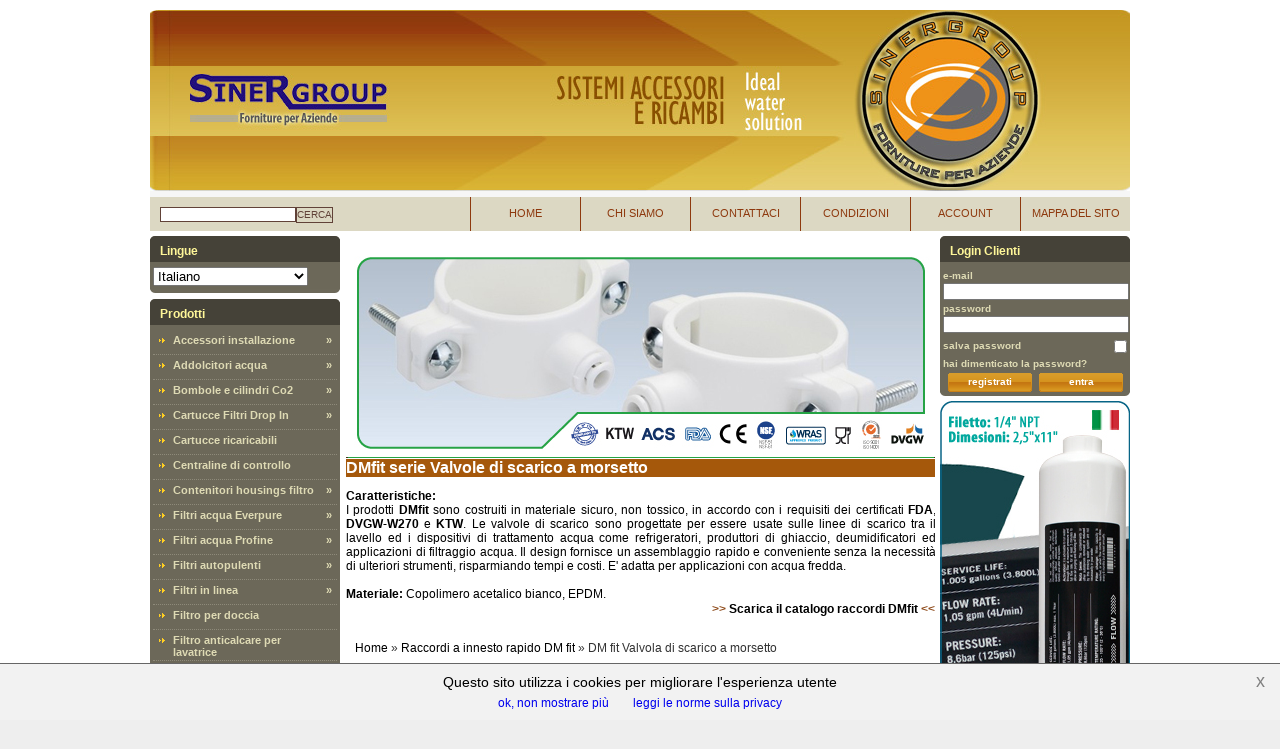

--- FILE ---
content_type: text/html; charset=UTF-8
request_url: https://www.sinergroup.net/IT/Raccordi+a+innesto+rapido+DM+fit/DM+fit+Valvola+di+scarico+a+morsetto/1-s.htm
body_size: 16558
content:
<!DOCTYPE html PUBLIC "-//W3C//DTD XHTML 1.0 Transitional//EN" "http://www.w3.org/TR/xhtml1/DTD/xhtml1-transitional.dtd">
<html xmlns="http://www.w3.org/1999/xhtml" xml:lang="IT" lang="IT">
<head>

<!-- Meta TAG -->
<meta http-equiv="Content-Type" content="text/html; charset=utf-8" />
<meta http-equiv="Default-Style" content="default" />
<meta http-equiv="content-language" content="IT" />

<!-- Impostazioni di sicurezza -->
<meta http-equiv="X-XSS-Protection" content="1; mode=block">
<meta http-equiv="X-Frame-Options" content="SAMEORIGIN">

<meta name="Copyright" content="Sinergroup srl" /> 
<meta name="Author" content="Idea Software" /> 

<title>DM fit Valvola di scarico a morsetto</title>
<meta name="Title" content= "DM fit Valvola di scarico a morsetto" />
<meta name="Description" content= "DM fit Valvola di scarico a morsetto: filtri acqua, everpure, Pentek, Omnipure, Ionicore, osmosi, inversa, filtri acqua, addolcitori acqua, gasatori, depuratori acqua, erogatori, refrigeratori, Filtro Acqua, Everpure, depuratori acqua, erogatori Acqua, Jaco, DMfit, anticalcare Pagina 1" />
<meta name="Keywords" content= "filtri acqua, everpure, Pentek, Omnipure, Ionicore, osmosi, inversa, filtri acqua, addolcitori acqua, gasatori, depuratori acqua, erogatori, refrigeratori, Filtro Acqua, Everpure, depuratori acqua, erogatori Acqua, Jaco, DMfit, anticalcare" />

<!-- Fogli di stile -->
<link rel="stylesheet" type="text/css" href="/css/tema03.css?v=1769237577" />



<!-- Javascript -->
<script type='text/javascript' src='/includes/javascript/jsmin/iswfunctions.min.js?v=1552299687'></script>
<!-- <script type='text/javascript' src='/includes/javascript/iswfunctions.js'></script> -->
<script type='text/javascript' src='/includes/javascript/javascript11/controls.js?v=1323100361'></script>
<script type="text/javascript">function setInfoCookies(expires){if(expires == "session"){ document.cookie="MACCookies_" + _shop + "=true"; }else { document.cookie="MACCookies_" + _shop + "=true; expires=Fri, 31 Dec 9999 23:59:59 GMT;"; }$jq("#infoCookies").remove();}</script>
<script type='text/javascript' src='/includes/javascript/ricercaAvanzata.js'></script>
<!-- JQUERY -->
<script type="text/javascript" src="https://ajax.googleapis.com/ajax/libs/jquery/1.12.0/jquery.min.js"></script>

<!-- inizializzazioni JS -->
<script type="text/javascript">var _aOnloads=Array();var _resolutionDescr="sito ottimizzato per una risoluzione minima di 1024x768";var _VERSION="2.3";var _shop="sinergroup";  var _isLingue = true;var _langLink="/IT";$jq=$.noConflict();</script>
</head>
<body onload="gestioneOnloads('listaProdotti');">

<!-- info cookies -->
<div id="infoCookies">
  <span>Questo sito utilizza i cookies per migliorare l'esperienza utente</span>
  <a class="btn-ok" onclick="setInfoCookies()">ok, non mostrare più</a>
  <a class="btn-info" href="/IT/info/Privacy.htm">leggi le norme sulla privacy</a>  <a class="btn-x" onclick="setInfoCookies('session')">x</a>
</div>
<div class="sito" id="sito">
  <div class="contenitore" id="contenitore">	
    <div class='infoBox' id='infoBox'><div class='infoBox_testo' id='infoBox_testo'></div></div>    <div class="header"><div id='Banner01_Contenitore' class='Banner01_Contenitore'><div id='Banner01_Contenuto' class='Testata_Contenuto'><p>
	<a href="http://www.sinergroup.net/IT" target="_self"><img alt="Depuratori Acqua, Erogatori acqua gasata, Osmosi Inversa, Everpure filtro acqua, Pentek filtri acqua, osmosi, inversa, addolcitori acqua, lampade UV, raccordi innesto rapido John Guest, Jaco, rubinetti 1, 2, 3, 4, 5 vie" src="/images/uploaded/image/testata-ita-1.jpg" style="width: 980px; height: 181px;" /></a></p>
</div></div><div id='Menu_Contenitore' class='Menu_Contenitore'><div id='Menu_Contenuto' class='Menu_Contenuto'><form id='ricerca' name='ricerca' action='/ricerca.php' method='get'><input type='hidden' class='formInput' name='tipoRicerca' id='tipoRicerca' value="normale" /><input type='text' class='Menu_Contenuto_Input' name='keywords' id='searchInput' value="" /><a id='searchButton' class='Menu_Contenuto_Pulsante' onclick="submitForm('ricerca')" >cerca</a></form><a href="/IT/mappa.htm" target="_self"><span id='Menu_Sitemap_Contenitore' class='Menu_Contenuto_Contenitore'><span id='Menu_Sitemap_Contenuto' class='Menu_Contenuto_Contenuto'>Mappa del sito</span></span></a><a href="/IT/account.htm" target="_self"><span id='Menu_Account_Contenitore' class='Menu_Contenuto_Contenitore'><span id='Menu_Account_Contenuto' class='Menu_Contenuto_Contenuto'>Account</span></span></a><a href="/IT/info/Condizioni.htm" target="_self"><span id='Menu_Condizioni_Contenitore' class='Menu_Contenuto_Contenitore'><span id='Menu_Condizioni_Contenuto' class='Menu_Contenuto_Contenuto'>Condizioni</span></span></a><a href="/IT/info/Contattaci.htm" target="_self"><span id='Menu_Contattaci_Contenitore' class='Menu_Contenuto_Contenitore'><span id='Menu_Contattaci_Contenuto' class='Menu_Contenuto_Contenuto'>Contattaci</span></span></a><a href="/IT/info/Chi+siamo.htm" target="_self"><span id='Menu_Chisiamo_Contenitore' class='Menu_Contenuto_Contenitore'><span id='Menu_Chisiamo_Contenuto' class='Menu_Contenuto_Contenuto'>Chi siamo</span></span></a><a href="/IT/" target="_self"><span id='Menu_Home_Contenitore' class='Menu_Contenuto_Contenitore'><span id='Menu_Home_Contenuto' class='Menu_Contenuto_Contenuto'>Home</span></span></a></div></div></div>
    <div class="sub_menu"></div>
    <div class="contenuto">
    	<div class="column_left">
        <div id='Lingue_Contenitore' class='Colonnasinistra_Contenitore' ><div id='Lingue_Testata' class='Colonnasinistra_Testata'>Lingue</div><div id='Lingue_Contenuto' class='Colonnasinistra_Contenuto'><form id='lingue' name='lingue' action='/' method='post'><select onchange="submitFormLingue(this)" name='codLing' class='Lingue_ListLingue' id='codLing'><option value="IT" selected="selected">Italiano</option><option value="EN" >English</option></select><img src='/temi/tema03/styleImages/IT.png' alt='' title='' class='Lingue_Bandiera' id='Lingue_Bandiera'/></form></div><div id='Lingue_Piede' class='Colonnasinistra_Piede'></div></div><div id='Categorie_Contenitore' class='Colonnasinistra_Contenitore' ><div id='Categorie_Testata' class='Colonnasinistra_Testata'>Prodotti</div><div id='Categorie_Contenuto' class='Colonnasinistra_Contenuto'><div class='categorie_linkPadre' id='boxCategoria_00262' onmouseout = "categoriaOut('00262');" onmouseover = "categoriaOver('00262', '#6C6859');" onclick="redirect('/IT/Accessori+installazione/1-c.htm');"><img src='/style/images/1/freccia_gialla.png' alt='Accessori installazione' title='' class='categorie_simboli'/><span class='categorie_testi'><a class='categorie_link' href='/IT/Accessori+installazione/1-c.htm' target='_self' rel='' onfocus='this.blur()' onclick='this.blur()'>Accessori installazione</a></span>&raquo;</div><div class='categorie_boxSottocategorie' id='categorie_boxSottocategorie_00262'><div class='categorie_linkFiglio' id='boxCategoria_0026200145' onmouseout = "categoriaOut('0026200145');" onmouseover = "categoriaOver('0026200145', '#DCD8C3');" onclick="redirect('/IT/Accessori+installazione/Adattatori/1-s.htm');"><img src='/style/images/1/freccia_marrone.png' alt='Adattatori' title='' class='categorie_simboli'/><span class='categorie_testi'><a class='categorie_link' href='/IT/Accessori+installazione/Adattatori/1-s.htm' target='_self' rel='' onfocus='this.blur()' onclick='this.blur()'>Adattatori</a></span></div><div class='categorie_linkFiglio' id='boxCategoria_0026200158' onmouseout = "categoriaOut('0026200158');" onmouseover = "categoriaOver('0026200158', '#DCD8C3');" onclick="redirect('/IT/Accessori+installazione/Adesivi+ricambio/1-s.htm');"><img src='/style/images/1/freccia_marrone.png' alt='Adesivi ricambio' title='' class='categorie_simboli'/><span class='categorie_testi'><a class='categorie_link' href='/IT/Accessori+installazione/Adesivi+ricambio/1-s.htm' target='_self' rel='' onfocus='this.blur()' onclick='this.blur()'>Adesivi ricambio</a></span></div><div class='categorie_linkFiglio' id='boxCategoria_0026200146' onmouseout = "categoriaOut('0026200146');" onmouseover = "categoriaOver('0026200146', '#DCD8C3');" onclick="redirect('/IT/Accessori+installazione/Anello+tubo/1-s.htm');"><img src='/style/images/1/freccia_marrone.png' alt='Anello tubo' title='' class='categorie_simboli'/><span class='categorie_testi'><a class='categorie_link' href='/IT/Accessori+installazione/Anello+tubo/1-s.htm' target='_self' rel='' onfocus='this.blur()' onclick='this.blur()'>Anello tubo</a></span></div><div class='categorie_linkFiglio' id='boxCategoria_0026200142' onmouseout = "categoriaOut('0026200142');" onmouseover = "categoriaOver('0026200142', '#DCD8C3');" onclick="redirect('/IT/Accessori+installazione/Contalitri+digitali/1-s.htm');"><img src='/style/images/1/freccia_marrone.png' alt='Contalitri digitali' title='' class='categorie_simboli'/><span class='categorie_testi'><a class='categorie_link' href='/IT/Accessori+installazione/Contalitri+digitali/1-s.htm' target='_self' rel='' onfocus='this.blur()' onclick='this.blur()'>Contalitri digitali</a></span></div><div class='categorie_linkFiglio' id='boxCategoria_0026200141' onmouseout = "categoriaOut('0026200141');" onmouseover = "categoriaOver('0026200141', '#DCD8C3');" onclick="redirect('/IT/Accessori+installazione/Contalitri+meccanici/1-s.htm');"><img src='/style/images/1/freccia_marrone.png' alt='Contalitri meccanici' title='' class='categorie_simboli'/><span class='categorie_testi'><a class='categorie_link' href='/IT/Accessori+installazione/Contalitri+meccanici/1-s.htm' target='_self' rel='' onfocus='this.blur()' onclick='this.blur()'>Contalitri meccanici</a></span></div><div class='categorie_linkFiglio' id='boxCategoria_0026200148' onmouseout = "categoriaOut('0026200148');" onmouseover = "categoriaOver('0026200148', '#DCD8C3');" onclick="redirect('/IT/Accessori+installazione/Connettori/1-s.htm');"><img src='/style/images/1/freccia_marrone.png' alt='Connettori' title='' class='categorie_simboli'/><span class='categorie_testi'><a class='categorie_link' href='/IT/Accessori+installazione/Connettori/1-s.htm' target='_self' rel='' onfocus='this.blur()' onclick='this.blur()'>Connettori</a></span></div><div class='categorie_linkFiglio' id='boxCategoria_0026200147' onmouseout = "categoriaOut('0026200147');" onmouseover = "categoriaOver('0026200147', '#DCD8C3');" onclick="redirect('/IT/Accessori+installazione/Clip/1-s.htm');"><img src='/style/images/1/freccia_marrone.png' alt='Clip' title='' class='categorie_simboli'/><span class='categorie_testi'><a class='categorie_link' href='/IT/Accessori+installazione/Clip/1-s.htm' target='_self' rel='' onfocus='this.blur()' onclick='this.blur()'>Clip</a></span></div><div class='categorie_linkFiglio' id='boxCategoria_0026200163' onmouseout = "categoriaOut('0026200163');" onmouseover = "categoriaOver('0026200163', '#DCD8C3');" onclick="redirect('/IT/Accessori+installazione/Dadi/1-s.htm');"><img src='/style/images/1/freccia_marrone.png' alt='Dadi' title='' class='categorie_simboli'/><span class='categorie_testi'><a class='categorie_link' href='/IT/Accessori+installazione/Dadi/1-s.htm' target='_self' rel='' onfocus='this.blur()' onclick='this.blur()'>Dadi</a></span></div><div class='categorie_linkFiglio' id='boxCategoria_0026200150' onmouseout = "categoriaOut('0026200150');" onmouseover = "categoriaOver('0026200150', '#DCD8C3');" onclick="redirect('/IT/Accessori+installazione/Inserti+tubo/1-s.htm');"><img src='/style/images/1/freccia_marrone.png' alt='Inserti tubo' title='' class='categorie_simboli'/><span class='categorie_testi'><a class='categorie_link' href='/IT/Accessori+installazione/Inserti+tubo/1-s.htm' target='_self' rel='' onfocus='this.blur()' onclick='this.blur()'>Inserti tubo</a></span></div><div class='categorie_linkFiglio' id='boxCategoria_0026200166' onmouseout = "categoriaOut('0026200166');" onmouseover = "categoriaOver('0026200166', '#DCD8C3');" onclick="redirect('/IT/Accessori+installazione/Fascette/1-s.htm');"><img src='/style/images/1/freccia_marrone.png' alt='Fascette' title='' class='categorie_simboli'/><span class='categorie_testi'><a class='categorie_link' href='/IT/Accessori+installazione/Fascette/1-s.htm' target='_self' rel='' onfocus='this.blur()' onclick='this.blur()'>Fascette</a></span></div><div class='categorie_linkFiglio' id='boxCategoria_0026200167' onmouseout = "categoriaOut('0026200167');" onmouseover = "categoriaOver('0026200167', '#DCD8C3');" onclick="redirect('/IT/Accessori+installazione/Nastri+Biadesivi/1-s.htm');"><img src='/style/images/1/freccia_marrone.png' alt='Nastri Biadesivi' title='' class='categorie_simboli'/><span class='categorie_testi'><a class='categorie_link' href='/IT/Accessori+installazione/Nastri+Biadesivi/1-s.htm' target='_self' rel='' onfocus='this.blur()' onclick='this.blur()'>Nastri Biadesivi</a></span></div><div class='categorie_linkFiglio' id='boxCategoria_0026200160' onmouseout = "categoriaOut('0026200160');" onmouseover = "categoriaOver('0026200160', '#DCD8C3');" onclick="redirect('/IT/Accessori+installazione/O-ring/1-s.htm');"><img src='/style/images/1/freccia_marrone.png' alt='O-ring' title='' class='categorie_simboli'/><span class='categorie_testi'><a class='categorie_link' href='/IT/Accessori+installazione/O-ring/1-s.htm' target='_self' rel='' onfocus='this.blur()' onclick='this.blur()'>O-ring</a></span></div><div class='categorie_linkFiglio' id='boxCategoria_0026200152' onmouseout = "categoriaOut('0026200152');" onmouseover = "categoriaOver('0026200152', '#DCD8C3');" onclick="redirect('/IT/Accessori+installazione/Regolatori+TDS/1-s.htm');"><img src='/style/images/1/freccia_marrone.png' alt='Regolatori TDS' title='' class='categorie_simboli'/><span class='categorie_testi'><a class='categorie_link' href='/IT/Accessori+installazione/Regolatori+TDS/1-s.htm' target='_self' rel='' onfocus='this.blur()' onclick='this.blur()'>Regolatori TDS</a></span></div><div class='categorie_linkFiglio' id='boxCategoria_0026200143' onmouseout = "categoriaOut('0026200143');" onmouseover = "categoriaOver('0026200143', '#DCD8C3');" onclick="redirect('/IT/Accessori+installazione/Riduttori+pressione+H2O/1-s.htm');"><img src='/style/images/1/freccia_marrone.png' alt='Riduttori pressione H2O' title='' class='categorie_simboli'/><span class='categorie_testi'><a class='categorie_link' href='/IT/Accessori+installazione/Riduttori+pressione+H2O/1-s.htm' target='_self' rel='' onfocus='this.blur()' onclick='this.blur()'>Riduttori pressione H2O</a></span></div><div class='categorie_linkFiglio' id='boxCategoria_0026200153' onmouseout = "categoriaOut('0026200153');" onmouseover = "categoriaOver('0026200153', '#DCD8C3');" onclick="redirect('/IT/Accessori+installazione/Riduttori+pressione+Co2/1-s.htm');"><img src='/style/images/1/freccia_marrone.png' alt='Riduttori pressione Co2' title='' class='categorie_simboli'/><span class='categorie_testi'><a class='categorie_link' href='/IT/Accessori+installazione/Riduttori+pressione+Co2/1-s.htm' target='_self' rel='' onfocus='this.blur()' onclick='this.blur()'>Riduttori pressione Co2</a></span></div><div class='categorie_linkFiglio' id='boxCategoria_0026200164' onmouseout = "categoriaOut('0026200164');" onmouseover = "categoriaOver('0026200164', '#DCD8C3');" onclick="redirect('/IT/Accessori+installazione/Rivetti/1-s.htm');"><img src='/style/images/1/freccia_marrone.png' alt='Rivetti' title='' class='categorie_simboli'/><span class='categorie_testi'><a class='categorie_link' href='/IT/Accessori+installazione/Rivetti/1-s.htm' target='_self' rel='' onfocus='this.blur()' onclick='this.blur()'>Rivetti</a></span></div><div class='categorie_linkFiglio' id='boxCategoria_0026200165' onmouseout = "categoriaOut('0026200165');" onmouseover = "categoriaOver('0026200165', '#DCD8C3');" onclick="redirect('/IT/Accessori+installazione/Rondelle/1-s.htm');"><img src='/style/images/1/freccia_marrone.png' alt='Rondelle' title='' class='categorie_simboli'/><span class='categorie_testi'><a class='categorie_link' href='/IT/Accessori+installazione/Rondelle/1-s.htm' target='_self' rel='' onfocus='this.blur()' onclick='this.blur()'>Rondelle</a></span></div><div class='categorie_linkFiglio' id='boxCategoria_0026200161' onmouseout = "categoriaOut('0026200161');" onmouseover = "categoriaOver('0026200161', '#DCD8C3');" onclick="redirect('/IT/Accessori+installazione/Sacchetti+e+confezionamento/1-s.htm');"><img src='/style/images/1/freccia_marrone.png' alt='Sacchetti e confezionamento' title='' class='categorie_simboli'/><span class='categorie_testi'><a class='categorie_link' href='/IT/Accessori+installazione/Sacchetti+e+confezionamento/1-s.htm' target='_self' rel='' onfocus='this.blur()' onclick='this.blur()'>Sacchetti e confezionamento</a></span></div><div class='categorie_linkFiglio' id='boxCategoria_0026200156' onmouseout = "categoriaOut('0026200156');" onmouseover = "categoriaOver('0026200156', '#DCD8C3');" onclick="redirect('/IT/Accessori+installazione/Valvole+a+sfera/1-s.htm');"><img src='/style/images/1/freccia_marrone.png' alt='Valvole a sfera' title='' class='categorie_simboli'/><span class='categorie_testi'><a class='categorie_link' href='/IT/Accessori+installazione/Valvole+a+sfera/1-s.htm' target='_self' rel='' onfocus='this.blur()' onclick='this.blur()'>Valvole a sfera</a></span></div><div class='categorie_linkFiglio' id='boxCategoria_0026200157' onmouseout = "categoriaOut('0026200157');" onmouseover = "categoriaOver('0026200157', '#DCD8C3');" onclick="redirect('/IT/Accessori+installazione/Valvole+deviatrici/1-s.htm');"><img src='/style/images/1/freccia_marrone.png' alt='Valvole deviatrici' title='' class='categorie_simboli'/><span class='categorie_testi'><a class='categorie_link' href='/IT/Accessori+installazione/Valvole+deviatrici/1-s.htm' target='_self' rel='' onfocus='this.blur()' onclick='this.blur()'>Valvole deviatrici</a></span></div><div class='categorie_linkFiglio' id='boxCategoria_0026200151' onmouseout = "categoriaOut('0026200151');" onmouseover = "categoriaOver('0026200151', '#DCD8C3');" onclick="redirect('/IT/Accessori+installazione/Valvole+di+non+ritorno/1-s.htm');"><img src='/style/images/1/freccia_marrone.png' alt='Valvole di non ritorno' title='' class='categorie_simboli'/><span class='categorie_testi'><a class='categorie_link' href='/IT/Accessori+installazione/Valvole+di+non+ritorno/1-s.htm' target='_self' rel='' onfocus='this.blur()' onclick='this.blur()'>Valvole di non ritorno</a></span></div><div class='categorie_linkFiglio' id='boxCategoria_0026200154' onmouseout = "categoriaOut('0026200154');" onmouseover = "categoriaOver('0026200154', '#DCD8C3');" onclick="redirect('/IT/Accessori+installazione/Valvole+antiallagamento/1-s.htm');"><img src='/style/images/1/freccia_marrone.png' alt='Valvole antiallagamento' title='' class='categorie_simboli'/><span class='categorie_testi'><a class='categorie_link' href='/IT/Accessori+installazione/Valvole+antiallagamento/1-s.htm' target='_self' rel='' onfocus='this.blur()' onclick='this.blur()'>Valvole antiallagamento</a></span></div><div class='categorie_linkFiglio' id='boxCategoria_0026200155' onmouseout = "categoriaOut('0026200155');" onmouseover = "categoriaOver('0026200155', '#DCD8C3');" onclick="redirect('/IT/Accessori+installazione/Valvole+scarico+e+carico+acqua/1-s.htm');"><img src='/style/images/1/freccia_marrone.png' alt='Valvole scarico e carico acqua' title='' class='categorie_simboli'/><span class='categorie_testi'><a class='categorie_link' href='/IT/Accessori+installazione/Valvole+scarico+e+carico+acqua/1-s.htm' target='_self' rel='' onfocus='this.blur()' onclick='this.blur()'>Valvole scarico e carico acqua</a></span></div><div class='categorie_linkFiglio' id='boxCategoria_0026200162' onmouseout = "categoriaOut('0026200162');" onmouseover = "categoriaOver('0026200162', '#DCD8C3');" onclick="redirect('/IT/Accessori+installazione/Viteria/1-s.htm');"><img src='/style/images/1/freccia_marrone.png' alt='Viteria' title='' class='categorie_simboli'/><span class='categorie_testi'><a class='categorie_link' href='/IT/Accessori+installazione/Viteria/1-s.htm' target='_self' rel='' onfocus='this.blur()' onclick='this.blur()'>Viteria</a></span></div></div><div class='categorie_linkPadre' id='boxCategoria_00250' onmouseout = "categoriaOut('00250');" onmouseover = "categoriaOver('00250', '#6C6859');" onclick="redirect('/IT/Addolcitori+acqua/1-c.htm');"><img src='/style/images/1/freccia_gialla.png' alt='Addolcitori acqua' title='' class='categorie_simboli'/><span class='categorie_testi'><a class='categorie_link' href='/IT/Addolcitori+acqua/1-c.htm' target='_self' rel='' onfocus='this.blur()' onclick='this.blur()'>Addolcitori acqua</a></span>&raquo;</div><div class='categorie_boxSottocategorie' id='categorie_boxSottocategorie_00250'><div class='categorie_linkFiglio' id='boxCategoria_0025000157' onmouseout = "categoriaOut('0025000157');" onmouseover = "categoriaOver('0025000157', '#DCD8C3');" onclick="redirect('/IT/Addolcitori+acqua/Addolcitori+acqua+residenziali+cabinati/1-s.htm');"><img src='/style/images/1/freccia_marrone.png' alt='Addolcitori acqua residenziali cabinati' title='' class='categorie_simboli'/><span class='categorie_testi'><a class='categorie_link' href='/IT/Addolcitori+acqua/Addolcitori+acqua+residenziali+cabinati/1-s.htm' target='_self' rel='' onfocus='this.blur()' onclick='this.blur()'>Addolcitori acqua residenziali cabinati</a></span></div><div class='categorie_linkFiglio' id='boxCategoria_0025000158' onmouseout = "categoriaOut('0025000158');" onmouseover = "categoriaOver('0025000158', '#DCD8C3');" onclick="redirect('/IT/Addolcitori+acqua/Addolcitori+acqua+residenziali+doppio+corpo/1-s.htm');"><img src='/style/images/1/freccia_marrone.png' alt='Addolcitori acqua residenziali doppio corpo' title='' class='categorie_simboli'/><span class='categorie_testi'><a class='categorie_link' href='/IT/Addolcitori+acqua/Addolcitori+acqua+residenziali+doppio+corpo/1-s.htm' target='_self' rel='' onfocus='this.blur()' onclick='this.blur()'>Addolcitori acqua residenziali doppio corpo</a></span></div><div class='categorie_linkFiglio' id='boxCategoria_0025000159' onmouseout = "categoriaOut('0025000159');" onmouseover = "categoriaOver('0025000159', '#DCD8C3');" onclick="redirect('/IT/Addolcitori+acqua/Accessori+addolcitori/1-s.htm');"><img src='/style/images/1/freccia_marrone.png' alt='Accessori addolcitori' title='' class='categorie_simboli'/><span class='categorie_testi'><a class='categorie_link' href='/IT/Addolcitori+acqua/Accessori+addolcitori/1-s.htm' target='_self' rel='' onfocus='this.blur()' onclick='this.blur()'>Accessori addolcitori</a></span></div><div class='categorie_linkFiglio' id='boxCategoria_0025000160' onmouseout = "categoriaOut('0025000160');" onmouseover = "categoriaOver('0025000160', '#DCD8C3');" onclick="redirect('/IT/Addolcitori+acqua/Valvola+residenziale+autotrol+368%2F604%2C+606/1-s.htm');"><img src='/style/images/1/freccia_marrone.png' alt='Valvola residenziale autotrol 368/604, 606' title='' class='categorie_simboli'/><span class='categorie_testi'><a class='categorie_link' href='/IT/Addolcitori+acqua/Valvola+residenziale+autotrol+368%2F604%2C+606/1-s.htm' target='_self' rel='' onfocus='this.blur()' onclick='this.blur()'>Valvola residenziale autotrol 368/604, 606</a></span></div><div class='categorie_linkFiglio' id='boxCategoria_0025000161' onmouseout = "categoriaOut('0025000161');" onmouseover = "categoriaOver('0025000161', '#DCD8C3');" onclick="redirect('/IT/Addolcitori+acqua/Valvola+residenziale+Autotrol+255%2F760%2C+740%2C+Easy-IQ/1-s.htm');"><img src='/style/images/1/freccia_marrone.png' alt='Valvola residenziale Autotrol 255/760, 740, Easy-IQ' title='' class='categorie_simboli'/><span class='categorie_testi'><a class='categorie_link' href='/IT/Addolcitori+acqua/Valvola+residenziale+Autotrol+255%2F760%2C+740%2C+Easy-IQ/1-s.htm' target='_self' rel='' onfocus='this.blur()' onclick='this.blur()'>Valvola residenziale Autotrol 255/760, 740, Easy-IQ</a></span></div><div class='categorie_linkFiglio' id='boxCategoria_0025000162' onmouseout = "categoriaOut('0025000162');" onmouseover = "categoriaOver('0025000162', '#DCD8C3');" onclick="redirect('/IT/Addolcitori+acqua/Valvole+residenziali+Fleck+5600SXT%2C+5800SXT/1-s.htm');"><img src='/style/images/1/freccia_marrone.png' alt='Valvole residenziali Fleck 5600SXT, 5800SXT' title='' class='categorie_simboli'/><span class='categorie_testi'><a class='categorie_link' href='/IT/Addolcitori+acqua/Valvole+residenziali+Fleck+5600SXT%2C+5800SXT/1-s.htm' target='_self' rel='' onfocus='this.blur()' onclick='this.blur()'>Valvole residenziali Fleck 5600SXT, 5800SXT</a></span></div><div class='categorie_linkFiglio' id='boxCategoria_0025000163' onmouseout = "categoriaOut('0025000163');" onmouseover = "categoriaOver('0025000163', '#DCD8C3');" onclick="redirect('/IT/Addolcitori+acqua/Valvole+residenziali+Clack+WS1+CI%2C+TC/1-s.htm');"><img src='/style/images/1/freccia_marrone.png' alt='Valvole residenziali Clack WS1 CI, TC' title='' class='categorie_simboli'/><span class='categorie_testi'><a class='categorie_link' href='/IT/Addolcitori+acqua/Valvole+residenziali+Clack+WS1+CI%2C+TC/1-s.htm' target='_self' rel='' onfocus='this.blur()' onclick='this.blur()'>Valvole residenziali Clack WS1 CI, TC</a></span></div><div class='categorie_linkFiglio' id='boxCategoria_0025000166' onmouseout = "categoriaOut('0025000166');" onmouseover = "categoriaOver('0025000166', '#DCD8C3');" onclick="redirect('/IT/Addolcitori+acqua/Valvole+residenziali+BNT/1-s.htm');"><img src='/style/images/1/freccia_marrone.png' alt='Valvole residenziali BNT' title='' class='categorie_simboli'/><span class='categorie_testi'><a class='categorie_link' href='/IT/Addolcitori+acqua/Valvole+residenziali+BNT/1-s.htm' target='_self' rel='' onfocus='this.blur()' onclick='this.blur()'>Valvole residenziali BNT</a></span></div><div class='categorie_linkFiglio' id='boxCategoria_0025000167' onmouseout = "categoriaOut('0025000167');" onmouseover = "categoriaOver('0025000167', '#DCD8C3');" onclick="redirect('/IT/Addolcitori+acqua/Valvole+residenziali+Runxin/1-s.htm');"><img src='/style/images/1/freccia_marrone.png' alt='Valvole residenziali Runxin' title='' class='categorie_simboli'/><span class='categorie_testi'><a class='categorie_link' href='/IT/Addolcitori+acqua/Valvole+residenziali+Runxin/1-s.htm' target='_self' rel='' onfocus='this.blur()' onclick='this.blur()'>Valvole residenziali Runxin</a></span></div><div class='categorie_linkFiglio' id='boxCategoria_0025000164' onmouseout = "categoriaOut('0025000164');" onmouseover = "categoriaOver('0025000164', '#DCD8C3');" onclick="redirect('/IT/Addolcitori+acqua/Cabinati+e+tini+sale+addolcitori+componenti/1-s.htm');"><img src='/style/images/1/freccia_marrone.png' alt='Cabinati e tini sale addolcitori componenti' title='' class='categorie_simboli'/><span class='categorie_testi'><a class='categorie_link' href='/IT/Addolcitori+acqua/Cabinati+e+tini+sale+addolcitori+componenti/1-s.htm' target='_self' rel='' onfocus='this.blur()' onclick='this.blur()'>Cabinati e tini sale addolcitori componenti</a></span></div><div class='categorie_linkFiglio' id='boxCategoria_0025000165' onmouseout = "categoriaOut('0025000165');" onmouseover = "categoriaOver('0025000165', '#DCD8C3');" onclick="redirect('/IT/Addolcitori+acqua/Addolcitori+acqua+Bombole+in+vetroresina/1-s.htm');"><img src='/style/images/1/freccia_marrone.png' alt='Addolcitori acqua Bombole in vetroresina' title='' class='categorie_simboli'/><span class='categorie_testi'><a class='categorie_link' href='/IT/Addolcitori+acqua/Addolcitori+acqua+Bombole+in+vetroresina/1-s.htm' target='_self' rel='' onfocus='this.blur()' onclick='this.blur()'>Addolcitori acqua Bombole in vetroresina</a></span></div></div><div class='categorie_linkPadre' id='boxCategoria_00257' onmouseout = "categoriaOut('00257');" onmouseover = "categoriaOver('00257', '#6C6859');" onclick="redirect('/IT/Bombole+e+cilindri+Co2/1-c.htm');"><img src='/style/images/1/freccia_gialla.png' alt='Bombole e cilindri Co2' title='' class='categorie_simboli'/><span class='categorie_testi'><a class='categorie_link' href='/IT/Bombole+e+cilindri+Co2/1-c.htm' target='_self' rel='' onfocus='this.blur()' onclick='this.blur()'>Bombole e cilindri Co2</a></span>&raquo;</div><div class='categorie_boxSottocategorie' id='categorie_boxSottocategorie_00257'><div class='categorie_linkFiglio' id='boxCategoria_0025700001' onmouseout = "categoriaOut('0025700001');" onmouseover = "categoriaOver('0025700001', '#DCD8C3');" onclick="redirect('/IT/Bombole+e+cilindri+Co2/Bombole+Co2+monouso/1-s.htm');"><img src='/style/images/1/freccia_marrone.png' alt='Bombole Co2 monouso' title='' class='categorie_simboli'/><span class='categorie_testi'><a class='categorie_link' href='/IT/Bombole+e+cilindri+Co2/Bombole+Co2+monouso/1-s.htm' target='_self' rel='' onfocus='this.blur()' onclick='this.blur()'>Bombole Co2 monouso</a></span></div><div class='categorie_linkFiglio' id='boxCategoria_0025700002' onmouseout = "categoriaOut('0025700002');" onmouseover = "categoriaOver('0025700002', '#DCD8C3');" onclick="redirect('/IT/Bombole+e+cilindri+Co2/Bombole+Co2+Ricaricabili/1-s.htm');"><img src='/style/images/1/freccia_marrone.png' alt='Bombole Co2 Ricaricabili' title='' class='categorie_simboli'/><span class='categorie_testi'><a class='categorie_link' href='/IT/Bombole+e+cilindri+Co2/Bombole+Co2+Ricaricabili/1-s.htm' target='_self' rel='' onfocus='this.blur()' onclick='this.blur()'>Bombole Co2 Ricaricabili</a></span></div></div><div class='categorie_linkPadre' id='boxCategoria_00232' onmouseout = "categoriaOut('00232');" onmouseover = "categoriaOver('00232', '#6C6859');" onclick="redirect('/IT/Cartucce+Filtri+Drop+In/1-c.htm');"><img src='/style/images/1/freccia_gialla.png' alt='Cartucce Filtri Drop In' title='' class='categorie_simboli'/><span class='categorie_testi'><a class='categorie_link' href='/IT/Cartucce+Filtri+Drop+In/1-c.htm' target='_self' rel='' onfocus='this.blur()' onclick='this.blur()'>Cartucce Filtri Drop In</a></span>&raquo;</div><div class='categorie_boxSottocategorie' id='categorie_boxSottocategorie_00232'><div class='categorie_linkFiglio' id='boxCategoria_0023200131' onmouseout = "categoriaOut('0023200131');" onmouseover = "categoriaOver('0023200131', '#DCD8C3');" onclick="redirect('/IT/Cartucce+Filtri+Drop+In/Cartucce+per+sedimenti+polipropilene+avvolto/1-s.htm');"><img src='/style/images/1/freccia_marrone.png' alt='Cartucce per sedimenti polipropilene avvolto' title='' class='categorie_simboli'/><span class='categorie_testi'><a class='categorie_link' href='/IT/Cartucce+Filtri+Drop+In/Cartucce+per+sedimenti+polipropilene+avvolto/1-s.htm' target='_self' rel='' onfocus='this.blur()' onclick='this.blur()'>Cartucce per sedimenti polipropilene avvolto</a></span></div><div class='categorie_linkFiglio' id='boxCategoria_0023200145' onmouseout = "categoriaOut('0023200145');" onmouseover = "categoriaOver('0023200145', '#DCD8C3');" onclick="redirect('/IT/Cartucce+Filtri+Drop+In/Cartucce+Big+per+sedimenti+polipropilene+avvolto/1-s.htm');"><img src='/style/images/1/freccia_marrone.png' alt='Cartucce Big per sedimenti polipropilene avvolto' title='' class='categorie_simboli'/><span class='categorie_testi'><a class='categorie_link' href='/IT/Cartucce+Filtri+Drop+In/Cartucce+Big+per+sedimenti+polipropilene+avvolto/1-s.htm' target='_self' rel='' onfocus='this.blur()' onclick='this.blur()'>Cartucce Big per sedimenti polipropilene avvolto</a></span></div><div class='categorie_linkFiglio' id='boxCategoria_0023200132' onmouseout = "categoriaOut('0023200132');" onmouseover = "categoriaOver('0023200132', '#DCD8C3');" onclick="redirect('/IT/Cartucce+Filtri+Drop+In/Cartucce+per+sedimenti+polipropilene+soffiato/1-s.htm');"><img src='/style/images/1/freccia_marrone.png' alt='Cartucce per sedimenti polipropilene soffiato' title='' class='categorie_simboli'/><span class='categorie_testi'><a class='categorie_link' href='/IT/Cartucce+Filtri+Drop+In/Cartucce+per+sedimenti+polipropilene+soffiato/1-s.htm' target='_self' rel='' onfocus='this.blur()' onclick='this.blur()'>Cartucce per sedimenti polipropilene soffiato</a></span></div><div class='categorie_linkFiglio' id='boxCategoria_0023200133' onmouseout = "categoriaOut('0023200133');" onmouseover = "categoriaOver('0023200133', '#DCD8C3');" onclick="redirect('/IT/Cartucce+Filtri+Drop+In/Cartucce+Big+per+sedimenti+polipropilene+soffiato/1-s.htm');"><img src='/style/images/1/freccia_marrone.png' alt='Cartucce Big per sedimenti polipropilene soffiato' title='' class='categorie_simboli'/><span class='categorie_testi'><a class='categorie_link' href='/IT/Cartucce+Filtri+Drop+In/Cartucce+Big+per+sedimenti+polipropilene+soffiato/1-s.htm' target='_self' rel='' onfocus='this.blur()' onclick='this.blur()'>Cartucce Big per sedimenti polipropilene soffiato</a></span></div><div class='categorie_linkFiglio' id='boxCategoria_0023200134' onmouseout = "categoriaOut('0023200134');" onmouseover = "categoriaOver('0023200134', '#DCD8C3');" onclick="redirect('/IT/Cartucce+Filtri+Drop+In/Cartucce+carbon+block/1-s.htm');"><img src='/style/images/1/freccia_marrone.png' alt='Cartucce carbon block' title='' class='categorie_simboli'/><span class='categorie_testi'><a class='categorie_link' href='/IT/Cartucce+Filtri+Drop+In/Cartucce+carbon+block/1-s.htm' target='_self' rel='' onfocus='this.blur()' onclick='this.blur()'>Cartucce carbon block</a></span></div><div class='categorie_linkFiglio' id='boxCategoria_0023200136' onmouseout = "categoriaOut('0023200136');" onmouseover = "categoriaOver('0023200136', '#DCD8C3');" onclick="redirect('/IT/Cartucce+Filtri+Drop+In/Cartucce+big+Carbon+Block/1-s.htm');"><img src='/style/images/1/freccia_marrone.png' alt='Cartucce big Carbon Block' title='' class='categorie_simboli'/><span class='categorie_testi'><a class='categorie_link' href='/IT/Cartucce+Filtri+Drop+In/Cartucce+big+Carbon+Block/1-s.htm' target='_self' rel='' onfocus='this.blur()' onclick='this.blur()'>Cartucce big Carbon Block</a></span></div><div class='categorie_linkFiglio' id='boxCategoria_0023200135' onmouseout = "categoriaOut('0023200135');" onmouseover = "categoriaOver('0023200135', '#DCD8C3');" onclick="redirect('/IT/Cartucce+Filtri+Drop+In/Cartucce+Carbone+attivo+granulare+%7E28GAC%7E29/1-s.htm');"><img src='/style/images/1/freccia_marrone.png' alt='Cartucce Carbone attivo granulare (GAC)' title='' class='categorie_simboli'/><span class='categorie_testi'><a class='categorie_link' href='/IT/Cartucce+Filtri+Drop+In/Cartucce+Carbone+attivo+granulare+%7E28GAC%7E29/1-s.htm' target='_self' rel='' onfocus='this.blur()' onclick='this.blur()'>Cartucce Carbone attivo granulare (GAC)</a></span></div><div class='categorie_linkFiglio' id='boxCategoria_0023200137' onmouseout = "categoriaOut('0023200137');" onmouseover = "categoriaOver('0023200137', '#DCD8C3');" onclick="redirect('/IT/Cartucce+Filtri+Drop+In/Cartucce+big+carbone+attivo+granulare+%7E28GAC%7E29/1-s.htm');"><img src='/style/images/1/freccia_marrone.png' alt='Cartucce big carbone attivo granulare (GAC)' title='' class='categorie_simboli'/><span class='categorie_testi'><a class='categorie_link' href='/IT/Cartucce+Filtri+Drop+In/Cartucce+big+carbone+attivo+granulare+%7E28GAC%7E29/1-s.htm' target='_self' rel='' onfocus='this.blur()' onclick='this.blur()'>Cartucce big carbone attivo granulare (GAC)</a></span></div><div class='categorie_linkFiglio' id='boxCategoria_0023200138' onmouseout = "categoriaOut('0023200138');" onmouseover = "categoriaOver('0023200138', '#DCD8C3');" onclick="redirect('/IT/Cartucce+Filtri+Drop+In/Cartucce+a+doppia+azione+%7E28carbone+%7E2B+sedimenti%7E29/1-s.htm');"><img src='/style/images/1/freccia_marrone.png' alt='Cartucce a doppia azione (carbone + sedimenti)' title='' class='categorie_simboli'/><span class='categorie_testi'><a class='categorie_link' href='/IT/Cartucce+Filtri+Drop+In/Cartucce+a+doppia+azione+%7E28carbone+%7E2B+sedimenti%7E29/1-s.htm' target='_self' rel='' onfocus='this.blur()' onclick='this.blur()'>Cartucce a doppia azione (carbone + sedimenti)</a></span></div><div class='categorie_linkFiglio' id='boxCategoria_0023200139' onmouseout = "categoriaOut('0023200139');" onmouseover = "categoriaOver('0023200139', '#DCD8C3');" onclick="redirect('/IT/Cartucce+Filtri+Drop+In/Cartucce+per+sedimenti+in+acciaio/1-s.htm');"><img src='/style/images/1/freccia_marrone.png' alt='Cartucce per sedimenti in acciaio' title='' class='categorie_simboli'/><span class='categorie_testi'><a class='categorie_link' href='/IT/Cartucce+Filtri+Drop+In/Cartucce+per+sedimenti+in+acciaio/1-s.htm' target='_self' rel='' onfocus='this.blur()' onclick='this.blur()'>Cartucce per sedimenti in acciaio</a></span></div><div class='categorie_linkFiglio' id='boxCategoria_0023200140' onmouseout = "categoriaOut('0023200140');" onmouseover = "categoriaOver('0023200140', '#DCD8C3');" onclick="redirect('/IT/Cartucce+Filtri+Drop+In/Cartucce+per+sedimenti+poliestere+plissettato/1-s.htm');"><img src='/style/images/1/freccia_marrone.png' alt='Cartucce per sedimenti poliestere plissettato' title='' class='categorie_simboli'/><span class='categorie_testi'><a class='categorie_link' href='/IT/Cartucce+Filtri+Drop+In/Cartucce+per+sedimenti+poliestere+plissettato/1-s.htm' target='_self' rel='' onfocus='this.blur()' onclick='this.blur()'>Cartucce per sedimenti poliestere plissettato</a></span></div><div class='categorie_linkFiglio' id='boxCategoria_0023200141' onmouseout = "categoriaOut('0023200141');" onmouseover = "categoriaOver('0023200141', '#DCD8C3');" onclick="redirect('/IT/Cartucce+Filtri+Drop+In/Cartucce+big+per+sedimenti+poliestere+plissettato/1-s.htm');"><img src='/style/images/1/freccia_marrone.png' alt='Cartucce big per sedimenti poliestere plissettato' title='' class='categorie_simboli'/><span class='categorie_testi'><a class='categorie_link' href='/IT/Cartucce+Filtri+Drop+In/Cartucce+big+per+sedimenti+poliestere+plissettato/1-s.htm' target='_self' rel='' onfocus='this.blur()' onclick='this.blur()'>Cartucce big per sedimenti poliestere plissettato</a></span></div><div class='categorie_linkFiglio' id='boxCategoria_0023200143' onmouseout = "categoriaOut('0023200143');" onmouseover = "categoriaOver('0023200143', '#DCD8C3');" onclick="redirect('/IT/Cartucce+Filtri+Drop+In/Cartucce+a+maglia+lavabile/1-s.htm');"><img src='/style/images/1/freccia_marrone.png' alt='Cartucce a maglia lavabile' title='' class='categorie_simboli'/><span class='categorie_testi'><a class='categorie_link' href='/IT/Cartucce+Filtri+Drop+In/Cartucce+a+maglia+lavabile/1-s.htm' target='_self' rel='' onfocus='this.blur()' onclick='this.blur()'>Cartucce a maglia lavabile</a></span></div><div class='categorie_linkFiglio' id='boxCategoria_0023200144' onmouseout = "categoriaOut('0023200144');" onmouseover = "categoriaOver('0023200144', '#DCD8C3');" onclick="redirect('/IT/Cartucce+Filtri+Drop+In/Cartucce+in+ceramica+a+candela/1-s.htm');"><img src='/style/images/1/freccia_marrone.png' alt='Cartucce in ceramica a candela' title='' class='categorie_simboli'/><span class='categorie_testi'><a class='categorie_link' href='/IT/Cartucce+Filtri+Drop+In/Cartucce+in+ceramica+a+candela/1-s.htm' target='_self' rel='' onfocus='this.blur()' onclick='this.blur()'>Cartucce in ceramica a candela</a></span></div></div><div class='categorie_linkPadre' id='boxCategoria_00254' onmouseout = "categoriaOut('00254');" onmouseover = "categoriaOver('00254', '#6C6859');" onclick="redirect('/IT/Cartucce+ricaricabili/1-c.htm');"><img src='/style/images/1/freccia_gialla.png' alt='Cartucce ricaricabili' title='' class='categorie_simboli'/><span class='categorie_testi'><a class='categorie_link' href='/IT/Cartucce+ricaricabili/1-c.htm' target='_self' rel='' onfocus='this.blur()' onclick='this.blur()'>Cartucce ricaricabili</a></span></div><div class='categorie_linkPadre' id='boxCategoria_00274' onmouseout = "categoriaOut('00274');" onmouseover = "categoriaOver('00274', '#6C6859');" onclick="redirect('/IT/Centraline+di+controllo/1-c.htm');"><img src='/style/images/1/freccia_gialla.png' alt='Centraline di controllo' title='' class='categorie_simboli'/><span class='categorie_testi'><a class='categorie_link' href='/IT/Centraline+di+controllo/1-c.htm' target='_self' rel='' onfocus='this.blur()' onclick='this.blur()'>Centraline di controllo</a></span></div><div class='categorie_linkPadre' id='boxCategoria_00231' onmouseout = "categoriaOut('00231');" onmouseover = "categoriaOver('00231', '#6C6859');" onclick="redirect('/IT/Contenitori+housings+filtro/1-c.htm');"><img src='/style/images/1/freccia_gialla.png' alt='Contenitori housings filtro' title='' class='categorie_simboli'/><span class='categorie_testi'><a class='categorie_link' href='/IT/Contenitori+housings+filtro/1-c.htm' target='_self' rel='' onfocus='this.blur()' onclick='this.blur()'>Contenitori housings filtro</a></span>&raquo;</div><div class='categorie_boxSottocategorie' id='categorie_boxSottocategorie_00231'><div class='categorie_linkFiglio' id='boxCategoria_0023100041' onmouseout = "categoriaOut('0023100041');" onmouseover = "categoriaOver('0023100041', '#DCD8C3');" onclick="redirect('/IT/Contenitori+housings+filtro/Contenitori+standard+housings/1-s.htm');"><img src='/style/images/1/freccia_marrone.png' alt='Contenitori standard housings' title='' class='categorie_simboli'/><span class='categorie_testi'><a class='categorie_link' href='/IT/Contenitori+housings+filtro/Contenitori+standard+housings/1-s.htm' target='_self' rel='' onfocus='this.blur()' onclick='this.blur()'>Contenitori standard housings</a></span></div><div class='categorie_linkFiglio' id='boxCategoria_0023100042' onmouseout = "categoriaOut('0023100042');" onmouseover = "categoriaOver('0023100042', '#DCD8C3');" onclick="redirect('/IT/Contenitori+housings+filtro/Contenitori+big+housings/1-s.htm');"><img src='/style/images/1/freccia_marrone.png' alt='Contenitori big housings' title='' class='categorie_simboli'/><span class='categorie_testi'><a class='categorie_link' href='/IT/Contenitori+housings+filtro/Contenitori+big+housings/1-s.htm' target='_self' rel='' onfocus='this.blur()' onclick='this.blur()'>Contenitori big housings</a></span></div><div class='categorie_linkFiglio' id='boxCategoria_0023100044' onmouseout = "categoriaOut('0023100044');" onmouseover = "categoriaOver('0023100044', '#DCD8C3');" onclick="redirect('/IT/Contenitori+housings+filtro/Chiavi+housings/1-s.htm');"><img src='/style/images/1/freccia_marrone.png' alt='Chiavi housings' title='' class='categorie_simboli'/><span class='categorie_testi'><a class='categorie_link' href='/IT/Contenitori+housings+filtro/Chiavi+housings/1-s.htm' target='_self' rel='' onfocus='this.blur()' onclick='this.blur()'>Chiavi housings</a></span></div><div class='categorie_linkFiglio' id='boxCategoria_0023100043' onmouseout = "categoriaOut('0023100043');" onmouseover = "categoriaOver('0023100043', '#DCD8C3');" onclick="redirect('/IT/Contenitori+housings+filtro/Staffe+contenitori+housings/1-s.htm');"><img src='/style/images/1/freccia_marrone.png' alt='Staffe contenitori housings' title='' class='categorie_simboli'/><span class='categorie_testi'><a class='categorie_link' href='/IT/Contenitori+housings+filtro/Staffe+contenitori+housings/1-s.htm' target='_self' rel='' onfocus='this.blur()' onclick='this.blur()'>Staffe contenitori housings</a></span></div><div class='categorie_linkFiglio' id='boxCategoria_0023100045' onmouseout = "categoriaOut('0023100045');" onmouseover = "categoriaOver('0023100045', '#DCD8C3');" onclick="redirect('/IT/Contenitori+housings+filtro/Connettori+housings/1-s.htm');"><img src='/style/images/1/freccia_marrone.png' alt='Connettori housings' title='' class='categorie_simboli'/><span class='categorie_testi'><a class='categorie_link' href='/IT/Contenitori+housings+filtro/Connettori+housings/1-s.htm' target='_self' rel='' onfocus='this.blur()' onclick='this.blur()'>Connettori housings</a></span></div></div><div class='categorie_linkPadre' id='boxCategoria_00268' onmouseout = "categoriaOut('00268');" onmouseover = "categoriaOver('00268', '#6C6859');" onclick="redirect('/IT/Filtri+acqua+Everpure/1-c.htm');"><img src='/style/images/1/freccia_gialla.png' alt='Filtri acqua Everpure' title='' class='categorie_simboli'/><span class='categorie_testi'><a class='categorie_link' href='/IT/Filtri+acqua+Everpure/1-c.htm' target='_self' rel='' onfocus='this.blur()' onclick='this.blur()'>Filtri acqua Everpure</a></span>&raquo;</div><div class='categorie_boxSottocategorie' id='categorie_boxSottocategorie_00268'><div class='categorie_linkFiglio' id='boxCategoria_0026800006' onmouseout = "categoriaOut('0026800006');" onmouseover = "categoriaOver('0026800006', '#DCD8C3');" onclick="redirect('/IT/Filtri+acqua+Everpure/Everpure+Kit+assemblati/1-s.htm');"><img src='/style/images/1/freccia_marrone.png' alt='Everpure Kit assemblati' title='' class='categorie_simboli'/><span class='categorie_testi'><a class='categorie_link' href='/IT/Filtri+acqua+Everpure/Everpure+Kit+assemblati/1-s.htm' target='_self' rel='' onfocus='this.blur()' onclick='this.blur()'>Everpure Kit assemblati</a></span></div><div class='categorie_linkFiglio' id='boxCategoria_0026800002' onmouseout = "categoriaOut('0026800002');" onmouseover = "categoriaOver('0026800002', '#DCD8C3');" onclick="redirect('/IT/Filtri+acqua+Everpure/Everpure+Accessori+Testate/1-s.htm');"><img src='/style/images/1/freccia_marrone.png' alt='Everpure Accessori Testate' title='' class='categorie_simboli'/><span class='categorie_testi'><a class='categorie_link' href='/IT/Filtri+acqua+Everpure/Everpure+Accessori+Testate/1-s.htm' target='_self' rel='' onfocus='this.blur()' onclick='this.blur()'>Everpure Accessori Testate</a></span></div><div class='categorie_linkFiglio' id='boxCategoria_0026800001' onmouseout = "categoriaOut('0026800001');" onmouseover = "categoriaOver('0026800001', '#DCD8C3');" onclick="redirect('/IT/Filtri+acqua+Everpure/Everpure+Filtri+-+Acqua+Potabile/1-s.htm');"><img src='/style/images/1/freccia_marrone.png' alt='Everpure Filtri - Acqua Potabile' title='' class='categorie_simboli'/><span class='categorie_testi'><a class='categorie_link' href='/IT/Filtri+acqua+Everpure/Everpure+Filtri+-+Acqua+Potabile/1-s.htm' target='_self' rel='' onfocus='this.blur()' onclick='this.blur()'>Everpure Filtri - Acqua Potabile</a></span></div><div class='categorie_linkFiglio' id='boxCategoria_0026800005' onmouseout = "categoriaOut('0026800005');" onmouseover = "categoriaOver('0026800005', '#DCD8C3');" onclick="redirect('/IT/Filtri+acqua+Everpure/Everpure+filtri+-+Vapore+Caff%C3%A8+Espresso/1-s.htm');"><img src='/style/images/1/freccia_marrone.png' alt='Everpure filtri - Vapore Caffè Espresso' title='' class='categorie_simboli'/><span class='categorie_testi'><a class='categorie_link' href='/IT/Filtri+acqua+Everpure/Everpure+filtri+-+Vapore+Caff%C3%A8+Espresso/1-s.htm' target='_self' rel='' onfocus='this.blur()' onclick='this.blur()'>Everpure filtri - Vapore Caffè Espresso</a></span></div><div class='categorie_linkFiglio' id='boxCategoria_0026800003' onmouseout = "categoriaOut('0026800003');" onmouseover = "categoriaOver('0026800003', '#DCD8C3');" onclick="redirect('/IT/Filtri+acqua+Everpure/Everpure+filtri+-+Ghiaccio/1-s.htm');"><img src='/style/images/1/freccia_marrone.png' alt='Everpure filtri - Ghiaccio' title='' class='categorie_simboli'/><span class='categorie_testi'><a class='categorie_link' href='/IT/Filtri+acqua+Everpure/Everpure+filtri+-+Ghiaccio/1-s.htm' target='_self' rel='' onfocus='this.blur()' onclick='this.blur()'>Everpure filtri - Ghiaccio</a></span></div><div class='categorie_linkFiglio' id='boxCategoria_0026800004' onmouseout = "categoriaOut('0026800004');" onmouseover = "categoriaOver('0026800004', '#DCD8C3');" onclick="redirect('/IT/Filtri+acqua+Everpure/Everpure+filtri+-+Caff%C3%A8/1-s.htm');"><img src='/style/images/1/freccia_marrone.png' alt='Everpure filtri - Caffè' title='' class='categorie_simboli'/><span class='categorie_testi'><a class='categorie_link' href='/IT/Filtri+acqua+Everpure/Everpure+filtri+-+Caff%C3%A8/1-s.htm' target='_self' rel='' onfocus='this.blur()' onclick='this.blur()'>Everpure filtri - Caffè</a></span></div></div><div class='categorie_linkPadre' id='boxCategoria_00269' onmouseout = "categoriaOut('00269');" onmouseover = "categoriaOver('00269', '#6C6859');" onclick="redirect('/IT/Filtri+acqua+Profine/1-c.htm');"><img src='/style/images/1/freccia_gialla.png' alt='Filtri acqua Profine' title='' class='categorie_simboli'/><span class='categorie_testi'><a class='categorie_link' href='/IT/Filtri+acqua+Profine/1-c.htm' target='_self' rel='' onfocus='this.blur()' onclick='this.blur()'>Filtri acqua Profine</a></span>&raquo;</div><div class='categorie_boxSottocategorie' id='categorie_boxSottocategorie_00269'><div class='categorie_linkFiglio' id='boxCategoria_0026900007' onmouseout = "categoriaOut('0026900007');" onmouseover = "categoriaOver('0026900007', '#DCD8C3');" onclick="redirect('/IT/Filtri+acqua+Profine/Profine+Filtri+-+KIT+fai+da+te/1-s.htm');"><img src='/style/images/1/freccia_marrone.png' alt='Profine Filtri - KIT fai da te' title='' class='categorie_simboli'/><span class='categorie_testi'><a class='categorie_link' href='/IT/Filtri+acqua+Profine/Profine+Filtri+-+KIT+fai+da+te/1-s.htm' target='_self' rel='' onfocus='this.blur()' onclick='this.blur()'>Profine Filtri - KIT fai da te</a></span></div><div class='categorie_linkFiglio' id='boxCategoria_0026900003' onmouseout = "categoriaOut('0026900003');" onmouseover = "categoriaOver('0026900003', '#DCD8C3');" onclick="redirect('/IT/Filtri+acqua+Profine/Profine+Accessori+Testate/1-s.htm');"><img src='/style/images/1/freccia_marrone.png' alt='Profine Accessori Testate' title='' class='categorie_simboli'/><span class='categorie_testi'><a class='categorie_link' href='/IT/Filtri+acqua+Profine/Profine+Accessori+Testate/1-s.htm' target='_self' rel='' onfocus='this.blur()' onclick='this.blur()'>Profine Accessori Testate</a></span></div><div class='categorie_linkFiglio' id='boxCategoria_0026900004' onmouseout = "categoriaOut('0026900004');" onmouseover = "categoriaOver('0026900004', '#DCD8C3');" onclick="redirect('/IT/Filtri+acqua+Profine/Profine+Filtri+-+Acqua+Potabile/1-s.htm');"><img src='/style/images/1/freccia_marrone.png' alt='Profine Filtri - Acqua Potabile' title='' class='categorie_simboli'/><span class='categorie_testi'><a class='categorie_link' href='/IT/Filtri+acqua+Profine/Profine+Filtri+-+Acqua+Potabile/1-s.htm' target='_self' rel='' onfocus='this.blur()' onclick='this.blur()'>Profine Filtri - Acqua Potabile</a></span></div><div class='categorie_linkFiglio' id='boxCategoria_0026900005' onmouseout = "categoriaOut('0026900005');" onmouseover = "categoriaOver('0026900005', '#DCD8C3');" onclick="redirect('/IT/Filtri+acqua+Profine/Profine+Filtri+-+Vapore+Caff%C3%A8+Espresso/1-s.htm');"><img src='/style/images/1/freccia_marrone.png' alt='Profine Filtri - Vapore Caffè Espresso' title='' class='categorie_simboli'/><span class='categorie_testi'><a class='categorie_link' href='/IT/Filtri+acqua+Profine/Profine+Filtri+-+Vapore+Caff%C3%A8+Espresso/1-s.htm' target='_self' rel='' onfocus='this.blur()' onclick='this.blur()'>Profine Filtri - Vapore Caffè Espresso</a></span></div><div class='categorie_linkFiglio' id='boxCategoria_0026900006' onmouseout = "categoriaOut('0026900006');" onmouseover = "categoriaOver('0026900006', '#DCD8C3');" onclick="redirect('/IT/Filtri+acqua+Profine/Profine+Filtri+-+Uso+Tecnologico/1-s.htm');"><img src='/style/images/1/freccia_marrone.png' alt='Profine Filtri - Uso Tecnologico' title='' class='categorie_simboli'/><span class='categorie_testi'><a class='categorie_link' href='/IT/Filtri+acqua+Profine/Profine+Filtri+-+Uso+Tecnologico/1-s.htm' target='_self' rel='' onfocus='this.blur()' onclick='this.blur()'>Profine Filtri - Uso Tecnologico</a></span></div></div><div class='categorie_linkPadre' id='boxCategoria_00233' onmouseout = "categoriaOut('00233');" onmouseover = "categoriaOver('00233', '#6C6859');" onclick="redirect('/IT/Filtri+autopulenti/1-c.htm');"><img src='/style/images/1/freccia_gialla.png' alt='Filtri autopulenti' title='' class='categorie_simboli'/><span class='categorie_testi'><a class='categorie_link' href='/IT/Filtri+autopulenti/1-c.htm' target='_self' rel='' onfocus='this.blur()' onclick='this.blur()'>Filtri autopulenti</a></span>&raquo;</div><div class='categorie_boxSottocategorie' id='categorie_boxSottocategorie_00233'><div class='categorie_linkFiglio' id='boxCategoria_0023300042' onmouseout = "categoriaOut('0023300042');" onmouseover = "categoriaOver('0023300042', '#DCD8C3');" onclick="redirect('/IT/Filtri+autopulenti/Filtri+autopulenti+manuali/1-s.htm');"><img src='/style/images/1/freccia_marrone.png' alt='Filtri autopulenti manuali' title='' class='categorie_simboli'/><span class='categorie_testi'><a class='categorie_link' href='/IT/Filtri+autopulenti/Filtri+autopulenti+manuali/1-s.htm' target='_self' rel='' onfocus='this.blur()' onclick='this.blur()'>Filtri autopulenti manuali</a></span></div><div class='categorie_linkFiglio' id='boxCategoria_0023300043' onmouseout = "categoriaOut('0023300043');" onmouseover = "categoriaOver('0023300043', '#DCD8C3');" onclick="redirect('/IT/Filtri+autopulenti/Filtri+autopulenti+semi-automatici/1-s.htm');"><img src='/style/images/1/freccia_marrone.png' alt='Filtri autopulenti semi-automatici' title='' class='categorie_simboli'/><span class='categorie_testi'><a class='categorie_link' href='/IT/Filtri+autopulenti/Filtri+autopulenti+semi-automatici/1-s.htm' target='_self' rel='' onfocus='this.blur()' onclick='this.blur()'>Filtri autopulenti semi-automatici</a></span></div></div><div class='categorie_linkPadre' id='boxCategoria_00238' onmouseout = "categoriaOut('00238');" onmouseover = "categoriaOver('00238', '#6C6859');" onclick="redirect('/IT/Filtri+in+linea/1-c.htm');"><img src='/style/images/1/freccia_gialla.png' alt='Filtri in linea' title='' class='categorie_simboli'/><span class='categorie_testi'><a class='categorie_link' href='/IT/Filtri+in+linea/1-c.htm' target='_self' rel='' onfocus='this.blur()' onclick='this.blur()'>Filtri in linea</a></span>&raquo;</div><div class='categorie_boxSottocategorie' id='categorie_boxSottocategorie_00238'><div class='categorie_linkFiglio' id='boxCategoria_0023800085' onmouseout = "categoriaOut('0023800085');" onmouseover = "categoriaOver('0023800085', '#DCD8C3');" onclick="redirect('/IT/Filtri+in+linea/Filtri+in+linea+Dual+sed%7E2Bcarb/1-s.htm');"><img src='/style/images/1/freccia_marrone.png' alt='Filtri in linea Dual sed+carb' title='' class='categorie_simboli'/><span class='categorie_testi'><a class='categorie_link' href='/IT/Filtri+in+linea/Filtri+in+linea+Dual+sed%7E2Bcarb/1-s.htm' target='_self' rel='' onfocus='this.blur()' onclick='this.blur()'>Filtri in linea Dual sed+carb</a></span></div><div class='categorie_linkFiglio' id='boxCategoria_0023800083' onmouseout = "categoriaOut('0023800083');" onmouseover = "categoriaOver('0023800083', '#DCD8C3');" onclick="redirect('/IT/Filtri+in+linea/Filtri+in+linea+sedimento/1-s.htm');"><img src='/style/images/1/freccia_marrone.png' alt='Filtri in linea sedimento' title='' class='categorie_simboli'/><span class='categorie_testi'><a class='categorie_link' href='/IT/Filtri+in+linea/Filtri+in+linea+sedimento/1-s.htm' target='_self' rel='' onfocus='this.blur()' onclick='this.blur()'>Filtri in linea sedimento</a></span></div><div class='categorie_linkFiglio' id='boxCategoria_0023800084' onmouseout = "categoriaOut('0023800084');" onmouseover = "categoriaOver('0023800084', '#DCD8C3');" onclick="redirect('/IT/Filtri+in+linea/Filtri+in+linea+carbone+attivo/1-s.htm');"><img src='/style/images/1/freccia_marrone.png' alt='Filtri in linea carbone attivo' title='' class='categorie_simboli'/><span class='categorie_testi'><a class='categorie_link' href='/IT/Filtri+in+linea/Filtri+in+linea+carbone+attivo/1-s.htm' target='_self' rel='' onfocus='this.blur()' onclick='this.blur()'>Filtri in linea carbone attivo</a></span></div><div class='categorie_linkFiglio' id='boxCategoria_0023800082' onmouseout = "categoriaOut('0023800082');" onmouseover = "categoriaOver('0023800082', '#DCD8C3');" onclick="redirect('/IT/Filtri+in+linea/Filtri+in+linea+integratori+di+sali+minerali+post+osmosi/1-s.htm');"><img src='/style/images/1/freccia_marrone.png' alt='Filtri in linea integratori di sali minerali post osmosi' title='' class='categorie_simboli'/><span class='categorie_testi'><a class='categorie_link' href='/IT/Filtri+in+linea/Filtri+in+linea+integratori+di+sali+minerali+post+osmosi/1-s.htm' target='_self' rel='' onfocus='this.blur()' onclick='this.blur()'>Filtri in linea integratori di sali minerali post osmosi</a></span></div><div class='categorie_linkFiglio' id='boxCategoria_0023800081' onmouseout = "categoriaOut('0023800081');" onmouseover = "categoriaOver('0023800081', '#DCD8C3');" onclick="redirect('/IT/Filtri+in+linea/Filtri+In+Linea+vuoti/1-s.htm');"><img src='/style/images/1/freccia_marrone.png' alt='Filtri In Linea vuoti' title='' class='categorie_simboli'/><span class='categorie_testi'><a class='categorie_link' href='/IT/Filtri+in+linea/Filtri+In+Linea+vuoti/1-s.htm' target='_self' rel='' onfocus='this.blur()' onclick='this.blur()'>Filtri In Linea vuoti</a></span></div></div><div class='categorie_linkPadre' id='boxCategoria_00255' onmouseout = "categoriaOut('00255');" onmouseover = "categoriaOver('00255', '#6C6859');" onclick="redirect('/IT/Filtro+per+doccia/1-c.htm');"><img src='/style/images/1/freccia_gialla.png' alt='Filtro per doccia' title='' class='categorie_simboli'/><span class='categorie_testi'><a class='categorie_link' href='/IT/Filtro+per+doccia/1-c.htm' target='_self' rel='' onfocus='this.blur()' onclick='this.blur()'>Filtro per doccia</a></span></div><div class='categorie_linkPadre' id='boxCategoria_00256' onmouseout = "categoriaOut('00256');" onmouseover = "categoriaOver('00256', '#6C6859');" onclick="redirect('/IT/Filtro+anticalcare+per+lavatrice/1-c.htm');"><img src='/style/images/1/freccia_gialla.png' alt='Filtro anticalcare per lavatrice' title='' class='categorie_simboli'/><span class='categorie_testi'><a class='categorie_link' href='/IT/Filtro+anticalcare+per+lavatrice/1-c.htm' target='_self' rel='' onfocus='this.blur()' onclick='this.blur()'>Filtro anticalcare per lavatrice</a></span></div><div class='categorie_linkPadre' id='boxCategoria_00253' onmouseout = "categoriaOut('00253');" onmouseover = "categoriaOver('00253', '#6C6859');" onclick="redirect('/IT/Gasatori+acqua/1-c.htm');"><img src='/style/images/1/freccia_gialla.png' alt='Gasatori acqua' title='' class='categorie_simboli'/><span class='categorie_testi'><a class='categorie_link' href='/IT/Gasatori+acqua/1-c.htm' target='_self' rel='' onfocus='this.blur()' onclick='this.blur()'>Gasatori acqua</a></span>&raquo;</div><div class='categorie_boxSottocategorie' id='categorie_boxSottocategorie_00253'><div class='categorie_linkFiglio' id='boxCategoria_0025300162' onmouseout = "categoriaOut('0025300162');" onmouseover = "categoriaOver('0025300162', '#DCD8C3');" onclick="redirect('/IT/Gasatori+acqua/Gasatori+acqua+starter+kit/1-s.htm');"><img src='/style/images/1/freccia_marrone.png' alt='Gasatori acqua starter kit' title='' class='categorie_simboli'/><span class='categorie_testi'><a class='categorie_link' href='/IT/Gasatori+acqua/Gasatori+acqua+starter+kit/1-s.htm' target='_self' rel='' onfocus='this.blur()' onclick='this.blur()'>Gasatori acqua starter kit</a></span></div><div class='categorie_linkFiglio' id='boxCategoria_0025300163' onmouseout = "categoriaOut('0025300163');" onmouseover = "categoriaOver('0025300163', '#DCD8C3');" onclick="redirect('/IT/Gasatori+acqua/Soda+Breezy+componenti+e+ricambi/1-s.htm');"><img src='/style/images/1/freccia_marrone.png' alt='Soda Breezy componenti e ricambi' title='' class='categorie_simboli'/><span class='categorie_testi'><a class='categorie_link' href='/IT/Gasatori+acqua/Soda+Breezy+componenti+e+ricambi/1-s.htm' target='_self' rel='' onfocus='this.blur()' onclick='this.blur()'>Soda Breezy componenti e ricambi</a></span></div></div><div class='categorie_linkPadre' id='boxCategoria_00259' onmouseout = "categoriaOut('00259');" onmouseover = "categoriaOver('00259', '#6C6859');" onclick="redirect('/IT/Generatore+di+ozono/1-c.htm');"><img src='/style/images/1/freccia_gialla.png' alt='Generatore di ozono' title='' class='categorie_simboli'/><span class='categorie_testi'><a class='categorie_link' href='/IT/Generatore+di+ozono/1-c.htm' target='_self' rel='' onfocus='this.blur()' onclick='this.blur()'>Generatore di ozono</a></span>&raquo;</div><div class='categorie_boxSottocategorie' id='categorie_boxSottocategorie_00259'><div class='categorie_linkFiglio' id='boxCategoria_0025900001' onmouseout = "categoriaOut('0025900001');" onmouseover = "categoriaOver('0025900001', '#DCD8C3');" onclick="redirect('/IT/Generatore+di+ozono/Generatori+ozono+acqua/1-s.htm');"><img src='/style/images/1/freccia_marrone.png' alt='Generatori ozono acqua' title='' class='categorie_simboli'/><span class='categorie_testi'><a class='categorie_link' href='/IT/Generatore+di+ozono/Generatori+ozono+acqua/1-s.htm' target='_self' rel='' onfocus='this.blur()' onclick='this.blur()'>Generatori ozono acqua</a></span></div><div class='categorie_linkFiglio' id='boxCategoria_0025900002' onmouseout = "categoriaOut('0025900002');" onmouseover = "categoriaOver('0025900002', '#DCD8C3');" onclick="redirect('/IT/Generatore+di+ozono/Generatori+ozono+aria/1-s.htm');"><img src='/style/images/1/freccia_marrone.png' alt='Generatori ozono aria' title='' class='categorie_simboli'/><span class='categorie_testi'><a class='categorie_link' href='/IT/Generatore+di+ozono/Generatori+ozono+aria/1-s.htm' target='_self' rel='' onfocus='this.blur()' onclick='this.blur()'>Generatori ozono aria</a></span></div></div><div class='categorie_linkPadre' id='boxCategoria_00266' onmouseout = "categoriaOut('00266');" onmouseover = "categoriaOver('00266', '#6C6859');" onclick="redirect('/IT/Juissen+Estrattore+Succo/1-c.htm');"><img src='/style/images/1/freccia_gialla.png' alt='Juissen Estrattore Succo' title='' class='categorie_simboli'/><span class='categorie_testi'><a class='categorie_link' href='/IT/Juissen+Estrattore+Succo/1-c.htm' target='_self' rel='' onfocus='this.blur()' onclick='this.blur()'>Juissen Estrattore Succo</a></span></div><div class='categorie_linkPadre' id='boxCategoria_00240' onmouseout = "categoriaOut('00240');" onmouseover = "categoriaOver('00240', '#6C6859');" onclick="redirect('/IT/Membrane/1-c.htm');"><img src='/style/images/1/freccia_gialla.png' alt='Membrane' title='' class='categorie_simboli'/><span class='categorie_testi'><a class='categorie_link' href='/IT/Membrane/1-c.htm' target='_self' rel='' onfocus='this.blur()' onclick='this.blur()'>Membrane</a></span></div><div class='categorie_linkPadre' id='boxCategoria_00234' onmouseout = "categoriaOut('00234');" onmouseover = "categoriaOver('00234', '#6C6859');" onclick="redirect('/IT/Microfiltrazione/1-c.htm');"><img src='/style/images/1/freccia_gialla.png' alt='Microfiltrazione' title='' class='categorie_simboli'/><span class='categorie_testi'><a class='categorie_link' href='/IT/Microfiltrazione/1-c.htm' target='_self' rel='' onfocus='this.blur()' onclick='this.blur()'>Microfiltrazione</a></span>&raquo;</div><div class='categorie_boxSottocategorie' id='categorie_boxSottocategorie_00234'><div class='categorie_linkFiglio' id='boxCategoria_0023400002' onmouseout = "categoriaOut('0023400002');" onmouseover = "categoriaOver('0023400002', '#DCD8C3');" onclick="redirect('/IT/Microfiltrazione/Microfiltrazione+sistemi+completi/1-s.htm');"><img src='/style/images/1/freccia_marrone.png' alt='Microfiltrazione sistemi completi' title='' class='categorie_simboli'/><span class='categorie_testi'><a class='categorie_link' href='/IT/Microfiltrazione/Microfiltrazione+sistemi+completi/1-s.htm' target='_self' rel='' onfocus='this.blur()' onclick='this.blur()'>Microfiltrazione sistemi completi</a></span></div><div class='categorie_linkFiglio' id='boxCategoria_0023400001' onmouseout = "categoriaOut('0023400001');" onmouseover = "categoriaOver('0023400001', '#DCD8C3');" onclick="redirect('/IT/Microfiltrazione/Microfiltrazione+componenti/1-s.htm');"><img src='/style/images/1/freccia_marrone.png' alt='Microfiltrazione componenti' title='' class='categorie_simboli'/><span class='categorie_testi'><a class='categorie_link' href='/IT/Microfiltrazione/Microfiltrazione+componenti/1-s.htm' target='_self' rel='' onfocus='this.blur()' onclick='this.blur()'>Microfiltrazione componenti</a></span></div></div><div class='categorie_linkPadre' id='boxCategoria_00236' onmouseout = "categoriaOut('00236');" onmouseover = "categoriaOver('00236', '#6C6859');" onclick="redirect('/IT/Osmosi+Inversa+commerciale/1-c.htm');"><img src='/style/images/1/freccia_gialla.png' alt='Osmosi Inversa commerciale' title='' class='categorie_simboli'/><span class='categorie_testi'><a class='categorie_link' href='/IT/Osmosi+Inversa+commerciale/1-c.htm' target='_self' rel='' onfocus='this.blur()' onclick='this.blur()'>Osmosi Inversa commerciale</a></span></div><div class='categorie_linkPadre' id='boxCategoria_00235' onmouseout = "categoriaOut('00235');" onmouseover = "categoriaOver('00235', '#6C6859');" onclick="redirect('/IT/Osmosi+Inversa+residenziale/1-c.htm');"><img src='/style/images/1/freccia_gialla.png' alt='Osmosi Inversa residenziale' title='' class='categorie_simboli'/><span class='categorie_testi'><a class='categorie_link' href='/IT/Osmosi+Inversa+residenziale/1-c.htm' target='_self' rel='' onfocus='this.blur()' onclick='this.blur()'>Osmosi Inversa residenziale</a></span></div><div class='categorie_linkPadre' id='boxCategoria_00237' onmouseout = "categoriaOut('00237');" onmouseover = "categoriaOver('00237', '#6C6859');" onclick="redirect('/IT/Osmosi+inversa+componenti+elettrovalvole+sensori/1-c.htm');"><img src='/style/images/1/freccia_gialla.png' alt='Osmosi inversa componenti elettrovalvole sensori' title='' class='categorie_simboli'/><span class='categorie_testi'><a class='categorie_link' href='/IT/Osmosi+inversa+componenti+elettrovalvole+sensori/1-c.htm' target='_self' rel='' onfocus='this.blur()' onclick='this.blur()'>Osmosi inversa componenti elettrovalvole sensori</a></span>&raquo;</div><div class='categorie_boxSottocategorie' id='categorie_boxSottocategorie_00237'><div class='categorie_linkFiglio' id='boxCategoria_0023700915' onmouseout = "categoriaOut('0023700915');" onmouseover = "categoriaOver('0023700915', '#DCD8C3');" onclick="redirect('/IT/Osmosi+inversa+componenti+elettrovalvole+sensori/Carbonatori/1-s.htm');"><img src='/style/images/1/freccia_marrone.png' alt='Carbonatori' title='' class='categorie_simboli'/><span class='categorie_testi'><a class='categorie_link' href='/IT/Osmosi+inversa+componenti+elettrovalvole+sensori/Carbonatori/1-s.htm' target='_self' rel='' onfocus='this.blur()' onclick='this.blur()'>Carbonatori</a></span></div><div class='categorie_linkFiglio' id='boxCategoria_0023700919' onmouseout = "categoriaOut('0023700919');" onmouseover = "categoriaOver('0023700919', '#DCD8C3');" onclick="redirect('/IT/Osmosi+inversa+componenti+elettrovalvole+sensori/Componenti+elettrici/1-s.htm');"><img src='/style/images/1/freccia_marrone.png' alt='Componenti elettrici' title='' class='categorie_simboli'/><span class='categorie_testi'><a class='categorie_link' href='/IT/Osmosi+inversa+componenti+elettrovalvole+sensori/Componenti+elettrici/1-s.htm' target='_self' rel='' onfocus='this.blur()' onclick='this.blur()'>Componenti elettrici</a></span></div><div class='categorie_linkFiglio' id='boxCategoria_0023700901' onmouseout = "categoriaOut('0023700901');" onmouseover = "categoriaOver('0023700901', '#DCD8C3');" onclick="redirect('/IT/Osmosi+inversa+componenti+elettrovalvole+sensori/Elettrovalvole/1-s.htm');"><img src='/style/images/1/freccia_marrone.png' alt='Elettrovalvole' title='' class='categorie_simboli'/><span class='categorie_testi'><a class='categorie_link' href='/IT/Osmosi+inversa+componenti+elettrovalvole+sensori/Elettrovalvole/1-s.htm' target='_self' rel='' onfocus='this.blur()' onclick='this.blur()'>Elettrovalvole</a></span></div><div class='categorie_linkFiglio' id='boxCategoria_0023700916' onmouseout = "categoriaOut('0023700916');" onmouseover = "categoriaOver('0023700916', '#DCD8C3');" onclick="redirect('/IT/Osmosi+inversa+componenti+elettrovalvole+sensori/Leds/1-s.htm');"><img src='/style/images/1/freccia_marrone.png' alt='Leds' title='' class='categorie_simboli'/><span class='categorie_testi'><a class='categorie_link' href='/IT/Osmosi+inversa+componenti+elettrovalvole+sensori/Leds/1-s.htm' target='_self' rel='' onfocus='this.blur()' onclick='this.blur()'>Leds</a></span></div><div class='categorie_linkFiglio' id='boxCategoria_0023700907' onmouseout = "categoriaOut('0023700907');" onmouseover = "categoriaOver('0023700907', '#DCD8C3');" onclick="redirect('/IT/Osmosi+inversa+componenti+elettrovalvole+sensori/Limitatori+di+flusso/1-s.htm');"><img src='/style/images/1/freccia_marrone.png' alt='Limitatori di flusso' title='' class='categorie_simboli'/><span class='categorie_testi'><a class='categorie_link' href='/IT/Osmosi+inversa+componenti+elettrovalvole+sensori/Limitatori+di+flusso/1-s.htm' target='_self' rel='' onfocus='this.blur()' onclick='this.blur()'>Limitatori di flusso</a></span></div><div class='categorie_linkFiglio' id='boxCategoria_0023700914' onmouseout = "categoriaOut('0023700914');" onmouseover = "categoriaOver('0023700914', '#DCD8C3');" onclick="redirect('/IT/Osmosi+inversa+componenti+elettrovalvole+sensori/Manometri/1-s.htm');"><img src='/style/images/1/freccia_marrone.png' alt='Manometri' title='' class='categorie_simboli'/><span class='categorie_testi'><a class='categorie_link' href='/IT/Osmosi+inversa+componenti+elettrovalvole+sensori/Manometri/1-s.htm' target='_self' rel='' onfocus='this.blur()' onclick='this.blur()'>Manometri</a></span></div><div class='categorie_linkFiglio' id='boxCategoria_0023700910' onmouseout = "categoriaOut('0023700910');" onmouseover = "categoriaOver('0023700910', '#DCD8C3');" onclick="redirect('/IT/Osmosi+inversa+componenti+elettrovalvole+sensori/Motori+pompe+a+palette/1-s.htm');"><img src='/style/images/1/freccia_marrone.png' alt='Motori pompe a palette' title='' class='categorie_simboli'/><span class='categorie_testi'><a class='categorie_link' href='/IT/Osmosi+inversa+componenti+elettrovalvole+sensori/Motori+pompe+a+palette/1-s.htm' target='_self' rel='' onfocus='this.blur()' onclick='this.blur()'>Motori pompe a palette</a></span></div><div class='categorie_linkFiglio' id='boxCategoria_0023700909' onmouseout = "categoriaOut('0023700909');" onmouseover = "categoriaOver('0023700909', '#DCD8C3');" onclick="redirect('/IT/Osmosi+inversa+componenti+elettrovalvole+sensori/Pompe+a+palette/1-s.htm');"><img src='/style/images/1/freccia_marrone.png' alt='Pompe a palette' title='' class='categorie_simboli'/><span class='categorie_testi'><a class='categorie_link' href='/IT/Osmosi+inversa+componenti+elettrovalvole+sensori/Pompe+a+palette/1-s.htm' target='_self' rel='' onfocus='this.blur()' onclick='this.blur()'>Pompe a palette</a></span></div><div class='categorie_linkFiglio' id='boxCategoria_0023700908' onmouseout = "categoriaOut('0023700908');" onmouseover = "categoriaOver('0023700908', '#DCD8C3');" onclick="redirect('/IT/Osmosi+inversa+componenti+elettrovalvole+sensori/Pompe+booster/1-s.htm');"><img src='/style/images/1/freccia_marrone.png' alt='Pompe booster' title='' class='categorie_simboli'/><span class='categorie_testi'><a class='categorie_link' href='/IT/Osmosi+inversa+componenti+elettrovalvole+sensori/Pompe+booster/1-s.htm' target='_self' rel='' onfocus='this.blur()' onclick='this.blur()'>Pompe booster</a></span></div><div class='categorie_linkFiglio' id='boxCategoria_0023700918' onmouseout = "categoriaOut('0023700918');" onmouseover = "categoriaOver('0023700918', '#DCD8C3');" onclick="redirect('/IT/Osmosi+inversa+componenti+elettrovalvole+sensori/Pompe+peristaltiche/1-s.htm');"><img src='/style/images/1/freccia_marrone.png' alt='Pompe peristaltiche' title='' class='categorie_simboli'/><span class='categorie_testi'><a class='categorie_link' href='/IT/Osmosi+inversa+componenti+elettrovalvole+sensori/Pompe+peristaltiche/1-s.htm' target='_self' rel='' onfocus='this.blur()' onclick='this.blur()'>Pompe peristaltiche</a></span></div><div class='categorie_linkFiglio' id='boxCategoria_0023700905' onmouseout = "categoriaOut('0023700905');" onmouseover = "categoriaOver('0023700905', '#DCD8C3');" onclick="redirect('/IT/Osmosi+inversa+componenti+elettrovalvole+sensori/Pressostati/1-s.htm');"><img src='/style/images/1/freccia_marrone.png' alt='Pressostati' title='' class='categorie_simboli'/><span class='categorie_testi'><a class='categorie_link' href='/IT/Osmosi+inversa+componenti+elettrovalvole+sensori/Pressostati/1-s.htm' target='_self' rel='' onfocus='this.blur()' onclick='this.blur()'>Pressostati</a></span></div><div class='categorie_linkFiglio' id='boxCategoria_0023700904' onmouseout = "categoriaOut('0023700904');" onmouseover = "categoriaOver('0023700904', '#DCD8C3');" onclick="redirect('/IT/Osmosi+inversa+componenti+elettrovalvole+sensori/Sensori/1-s.htm');"><img src='/style/images/1/freccia_marrone.png' alt='Sensori' title='' class='categorie_simboli'/><span class='categorie_testi'><a class='categorie_link' href='/IT/Osmosi+inversa+componenti+elettrovalvole+sensori/Sensori/1-s.htm' target='_self' rel='' onfocus='this.blur()' onclick='this.blur()'>Sensori</a></span></div><div class='categorie_linkFiglio' id='boxCategoria_0023700911' onmouseout = "categoriaOut('0023700911');" onmouseover = "categoriaOver('0023700911', '#DCD8C3');" onclick="redirect('/IT/Osmosi+inversa+componenti+elettrovalvole+sensori/Serbatoi+accumulo/1-s.htm');"><img src='/style/images/1/freccia_marrone.png' alt='Serbatoi accumulo' title='' class='categorie_simboli'/><span class='categorie_testi'><a class='categorie_link' href='/IT/Osmosi+inversa+componenti+elettrovalvole+sensori/Serbatoi+accumulo/1-s.htm' target='_self' rel='' onfocus='this.blur()' onclick='this.blur()'>Serbatoi accumulo</a></span></div><div class='categorie_linkFiglio' id='boxCategoria_0023700902' onmouseout = "categoriaOut('0023700902');" onmouseover = "categoriaOver('0023700902', '#DCD8C3');" onclick="redirect('/IT/Osmosi+inversa+componenti+elettrovalvole+sensori/Sistemi+antiallagamento/1-s.htm');"><img src='/style/images/1/freccia_marrone.png' alt='Sistemi antiallagamento' title='' class='categorie_simboli'/><span class='categorie_testi'><a class='categorie_link' href='/IT/Osmosi+inversa+componenti+elettrovalvole+sensori/Sistemi+antiallagamento/1-s.htm' target='_self' rel='' onfocus='this.blur()' onclick='this.blur()'>Sistemi antiallagamento</a></span></div><div class='categorie_linkFiglio' id='boxCategoria_0023700913' onmouseout = "categoriaOut('0023700913');" onmouseover = "categoriaOver('0023700913', '#DCD8C3');" onclick="redirect('/IT/Osmosi+inversa+componenti+elettrovalvole+sensori/Spine+interruttori+cavi/1-s.htm');"><img src='/style/images/1/freccia_marrone.png' alt='Spine interruttori cavi' title='' class='categorie_simboli'/><span class='categorie_testi'><a class='categorie_link' href='/IT/Osmosi+inversa+componenti+elettrovalvole+sensori/Spine+interruttori+cavi/1-s.htm' target='_self' rel='' onfocus='this.blur()' onclick='this.blur()'>Spine interruttori cavi</a></span></div><div class='categorie_linkFiglio' id='boxCategoria_0023700917' onmouseout = "categoriaOut('0023700917');" onmouseover = "categoriaOver('0023700917', '#DCD8C3');" onclick="redirect('/IT/Osmosi+inversa+componenti+elettrovalvole+sensori/Tappi/1-s.htm');"><img src='/style/images/1/freccia_marrone.png' alt='Tappi' title='' class='categorie_simboli'/><span class='categorie_testi'><a class='categorie_link' href='/IT/Osmosi+inversa+componenti+elettrovalvole+sensori/Tappi/1-s.htm' target='_self' rel='' onfocus='this.blur()' onclick='this.blur()'>Tappi</a></span></div><div class='categorie_linkFiglio' id='boxCategoria_0023700903' onmouseout = "categoriaOut('0023700903');" onmouseover = "categoriaOver('0023700903', '#DCD8C3');" onclick="redirect('/IT/Osmosi+inversa+componenti+elettrovalvole+sensori/Tester+purezza+acqua/1-s.htm');"><img src='/style/images/1/freccia_marrone.png' alt='Tester purezza acqua' title='' class='categorie_simboli'/><span class='categorie_testi'><a class='categorie_link' href='/IT/Osmosi+inversa+componenti+elettrovalvole+sensori/Tester+purezza+acqua/1-s.htm' target='_self' rel='' onfocus='this.blur()' onclick='this.blur()'>Tester purezza acqua</a></span></div><div class='categorie_linkFiglio' id='boxCategoria_0023700906' onmouseout = "categoriaOut('0023700906');" onmouseover = "categoriaOver('0023700906', '#DCD8C3');" onclick="redirect('/IT/Osmosi+inversa+componenti+elettrovalvole+sensori/Valvole+Shut-Off/1-s.htm');"><img src='/style/images/1/freccia_marrone.png' alt='Valvole Shut-Off' title='' class='categorie_simboli'/><span class='categorie_testi'><a class='categorie_link' href='/IT/Osmosi+inversa+componenti+elettrovalvole+sensori/Valvole+Shut-Off/1-s.htm' target='_self' rel='' onfocus='this.blur()' onclick='this.blur()'>Valvole Shut-Off</a></span></div></div><div class='categorie_linkPadre' id='boxCategoria_00242' onmouseout = "categoriaOut('00242');" onmouseover = "categoriaOver('00242', '#6C6859');" onclick="redirect('/IT/Pentek+filtri+e+parti+ricambio/1-c.htm');"><img src='/style/images/1/freccia_gialla.png' alt='Pentek filtri e parti ricambio' title='' class='categorie_simboli'/><span class='categorie_testi'><a class='categorie_link' href='/IT/Pentek+filtri+e+parti+ricambio/1-c.htm' target='_self' rel='' onfocus='this.blur()' onclick='this.blur()'>Pentek filtri e parti ricambio</a></span>&raquo;</div><div class='categorie_boxSottocategorie' id='categorie_boxSottocategorie_00242'><div class='categorie_linkFiglio' id='boxCategoria_0024200615' onmouseout = "categoriaOut('0024200615');" onmouseover = "categoriaOver('0024200615', '#DCD8C3');" onclick="redirect('/IT/Pentek+filtri+e+parti+ricambio/Pentek+contenitori+housings+Big+Blue%C2%AE+%7E26+Big+Clear/1-s.htm');"><img src='/style/images/1/freccia_marrone.png' alt='Pentek contenitori housings Big Blue® & Big Clear' title='' class='categorie_simboli'/><span class='categorie_testi'><a class='categorie_link' href='/IT/Pentek+filtri+e+parti+ricambio/Pentek+contenitori+housings+Big+Blue%C2%AE+%7E26+Big+Clear/1-s.htm' target='_self' rel='' onfocus='this.blur()' onclick='this.blur()'>Pentek contenitori housings Big Blue® & Big Clear</a></span></div><div class='categorie_linkFiglio' id='boxCategoria_0024200625' onmouseout = "categoriaOut('0024200625');" onmouseover = "categoriaOver('0024200625', '#DCD8C3');" onclick="redirect('/IT/Pentek+filtri+e+parti+ricambio/Pentek+cartucce+sedimenti+serie+ECP+plissettate/1-s.htm');"><img src='/style/images/1/freccia_marrone.png' alt='Pentek cartucce sedimenti serie ECP plissettate' title='' class='categorie_simboli'/><span class='categorie_testi'><a class='categorie_link' href='/IT/Pentek+filtri+e+parti+ricambio/Pentek+cartucce+sedimenti+serie+ECP+plissettate/1-s.htm' target='_self' rel='' onfocus='this.blur()' onclick='this.blur()'>Pentek cartucce sedimenti serie ECP plissettate</a></span></div><div class='categorie_linkFiglio' id='boxCategoria_0024200626' onmouseout = "categoriaOut('0024200626');" onmouseover = "categoriaOver('0024200626', '#DCD8C3');" onclick="redirect('/IT/Pentek+filtri+e+parti+ricambio/Pentek+cartucce+sedimenti+serie+R+plissettate/1-s.htm');"><img src='/style/images/1/freccia_marrone.png' alt='Pentek cartucce sedimenti serie R plissettate' title='' class='categorie_simboli'/><span class='categorie_testi'><a class='categorie_link' href='/IT/Pentek+filtri+e+parti+ricambio/Pentek+cartucce+sedimenti+serie+R+plissettate/1-s.htm' target='_self' rel='' onfocus='this.blur()' onclick='this.blur()'>Pentek cartucce sedimenti serie R plissettate</a></span></div><div class='categorie_linkFiglio' id='boxCategoria_0024200629' onmouseout = "categoriaOut('0024200629');" onmouseover = "categoriaOver('0024200629', '#DCD8C3');" onclick="redirect('/IT/Pentek+filtri+e+parti+ricambio/Pentek+cartucce+sedimenti+serie+Polydepth/1-s.htm');"><img src='/style/images/1/freccia_marrone.png' alt='Pentek cartucce sedimenti serie Polydepth' title='' class='categorie_simboli'/><span class='categorie_testi'><a class='categorie_link' href='/IT/Pentek+filtri+e+parti+ricambio/Pentek+cartucce+sedimenti+serie+Polydepth/1-s.htm' target='_self' rel='' onfocus='this.blur()' onclick='this.blur()'>Pentek cartucce sedimenti serie Polydepth</a></span></div><div class='categorie_linkFiglio' id='boxCategoria_0024200630' onmouseout = "categoriaOut('0024200630');" onmouseover = "categoriaOver('0024200630', '#DCD8C3');" onclick="redirect('/IT/Pentek+filtri+e+parti+ricambio/Pentek+cartucce+sedimenti+serie+DGD+doppio+grado+filtrazione/1-s.htm');"><img src='/style/images/1/freccia_marrone.png' alt='Pentek cartucce sedimenti serie DGD doppio grado filtrazione' title='' class='categorie_simboli'/><span class='categorie_testi'><a class='categorie_link' href='/IT/Pentek+filtri+e+parti+ricambio/Pentek+cartucce+sedimenti+serie+DGD+doppio+grado+filtrazione/1-s.htm' target='_self' rel='' onfocus='this.blur()' onclick='this.blur()'>Pentek cartucce sedimenti serie DGD doppio grado filtrazione</a></span></div><div class='categorie_linkFiglio' id='boxCategoria_0024200631' onmouseout = "categoriaOut('0024200631');" onmouseover = "categoriaOver('0024200631', '#DCD8C3');" onclick="redirect('/IT/Pentek+filtri+e+parti+ricambio/Pentek+cartucce+sedimenti+serie+CW%2FWP/1-s.htm');"><img src='/style/images/1/freccia_marrone.png' alt='Pentek cartucce sedimenti serie CW/WP' title='' class='categorie_simboli'/><span class='categorie_testi'><a class='categorie_link' href='/IT/Pentek+filtri+e+parti+ricambio/Pentek+cartucce+sedimenti+serie+CW%2FWP/1-s.htm' target='_self' rel='' onfocus='this.blur()' onclick='this.blur()'>Pentek cartucce sedimenti serie CW/WP</a></span></div><div class='categorie_linkFiglio' id='boxCategoria_0024200639' onmouseout = "categoriaOut('0024200639');" onmouseover = "categoriaOver('0024200639', '#DCD8C3');" onclick="redirect('/IT/Pentek+filtri+e+parti+ricambio/Pentek+Cartucce+carbon+block+serie+CBC/1-s.htm');"><img src='/style/images/1/freccia_marrone.png' alt='Pentek Cartucce carbon block serie CBC' title='' class='categorie_simboli'/><span class='categorie_testi'><a class='categorie_link' href='/IT/Pentek+filtri+e+parti+ricambio/Pentek+Cartucce+carbon+block+serie+CBC/1-s.htm' target='_self' rel='' onfocus='this.blur()' onclick='this.blur()'>Pentek Cartucce carbon block serie CBC</a></span></div><div class='categorie_linkFiglio' id='boxCategoria_0024200641' onmouseout = "categoriaOut('0024200641');" onmouseover = "categoriaOver('0024200641', '#DCD8C3');" onclick="redirect('/IT/Pentek+filtri+e+parti+ricambio/Pentek+Cartucce+carbon+block+serie+EP/1-s.htm');"><img src='/style/images/1/freccia_marrone.png' alt='Pentek Cartucce carbon block serie EP' title='' class='categorie_simboli'/><span class='categorie_testi'><a class='categorie_link' href='/IT/Pentek+filtri+e+parti+ricambio/Pentek+Cartucce+carbon+block+serie+EP/1-s.htm' target='_self' rel='' onfocus='this.blur()' onclick='this.blur()'>Pentek Cartucce carbon block serie EP</a></span></div><div class='categorie_linkFiglio' id='boxCategoria_0024200642' onmouseout = "categoriaOut('0024200642');" onmouseover = "categoriaOver('0024200642', '#DCD8C3');" onclick="redirect('/IT/Pentek+filtri+e+parti+ricambio/Pentek+Cartucce+carbon+block+serie+EPM/1-s.htm');"><img src='/style/images/1/freccia_marrone.png' alt='Pentek Cartucce carbon block serie EPM' title='' class='categorie_simboli'/><span class='categorie_testi'><a class='categorie_link' href='/IT/Pentek+filtri+e+parti+ricambio/Pentek+Cartucce+carbon+block+serie+EPM/1-s.htm' target='_self' rel='' onfocus='this.blur()' onclick='this.blur()'>Pentek Cartucce carbon block serie EPM</a></span></div><div class='categorie_linkFiglio' id='boxCategoria_0024200673' onmouseout = "categoriaOut('0024200673');" onmouseover = "categoriaOver('0024200673', '#DCD8C3');" onclick="redirect('/IT/Pentek+filtri+e+parti+ricambio/Pentek+Cartucce+carbon+block+serie+CBR2/1-s.htm');"><img src='/style/images/1/freccia_marrone.png' alt='Pentek Cartucce carbon block serie CBR2' title='' class='categorie_simboli'/><span class='categorie_testi'><a class='categorie_link' href='/IT/Pentek+filtri+e+parti+ricambio/Pentek+Cartucce+carbon+block+serie+CBR2/1-s.htm' target='_self' rel='' onfocus='this.blur()' onclick='this.blur()'>Pentek Cartucce carbon block serie CBR2</a></span></div><div class='categorie_linkFiglio' id='boxCategoria_0024200633' onmouseout = "categoriaOut('0024200633');" onmouseover = "categoriaOver('0024200633', '#DCD8C3');" onclick="redirect('/IT/Pentek+filtri+e+parti+ricambio/Pentek+cartucce+carbone+attivo+serie+C/1-s.htm');"><img src='/style/images/1/freccia_marrone.png' alt='Pentek cartucce carbone attivo serie C' title='' class='categorie_simboli'/><span class='categorie_testi'><a class='categorie_link' href='/IT/Pentek+filtri+e+parti+ricambio/Pentek+cartucce+carbone+attivo+serie+C/1-s.htm' target='_self' rel='' onfocus='this.blur()' onclick='this.blur()'>Pentek cartucce carbone attivo serie C</a></span></div><div class='categorie_linkFiglio' id='boxCategoria_0024200636' onmouseout = "categoriaOut('0024200636');" onmouseover = "categoriaOver('0024200636', '#DCD8C3');" onclick="redirect('/IT/Pentek+filtri+e+parti+ricambio/Pentek+cartucce+carbone+attivo+granulare+serie+GAC/1-s.htm');"><img src='/style/images/1/freccia_marrone.png' alt='Pentek cartucce carbone attivo granulare serie GAC' title='' class='categorie_simboli'/><span class='categorie_testi'><a class='categorie_link' href='/IT/Pentek+filtri+e+parti+ricambio/Pentek+cartucce+carbone+attivo+granulare+serie+GAC/1-s.htm' target='_self' rel='' onfocus='this.blur()' onclick='this.blur()'>Pentek cartucce carbone attivo granulare serie GAC</a></span></div><div class='categorie_linkFiglio' id='boxCategoria_0024200667' onmouseout = "categoriaOut('0024200667');" onmouseover = "categoriaOver('0024200667', '#DCD8C3');" onclick="redirect('/IT/Pentek+filtri+e+parti+ricambio/Pentek+filtri+in+linea+carbone+attivo+granulare+%7E28GAC%7E29+al+cocco/1-s.htm');"><img src='/style/images/1/freccia_marrone.png' alt='Pentek filtri in linea carbone attivo granulare (GAC) al cocco' title='' class='categorie_simboli'/><span class='categorie_testi'><a class='categorie_link' href='/IT/Pentek+filtri+e+parti+ricambio/Pentek+filtri+in+linea+carbone+attivo+granulare+%7E28GAC%7E29+al+cocco/1-s.htm' target='_self' rel='' onfocus='this.blur()' onclick='this.blur()'>Pentek filtri in linea carbone attivo granulare (GAC) al cocco</a></span></div><div class='categorie_linkFiglio' id='boxCategoria_0024200634' onmouseout = "categoriaOut('0024200634');" onmouseover = "categoriaOver('0024200634', '#DCD8C3');" onclick="redirect('/IT/Pentek+filtri+e+parti+ricambio/Pentek+cartucce+carbone+plissettato+serie+NCP/1-s.htm');"><img src='/style/images/1/freccia_marrone.png' alt='Pentek cartucce carbone plissettato serie NCP' title='' class='categorie_simboli'/><span class='categorie_testi'><a class='categorie_link' href='/IT/Pentek+filtri+e+parti+ricambio/Pentek+cartucce+carbone+plissettato+serie+NCP/1-s.htm' target='_self' rel='' onfocus='this.blur()' onclick='this.blur()'>Pentek cartucce carbone plissettato serie NCP</a></span></div><div class='categorie_linkFiglio' id='boxCategoria_0024200669' onmouseout = "categoriaOut('0024200669');" onmouseover = "categoriaOver('0024200669', '#DCD8C3');" onclick="redirect('/IT/Pentek+filtri+e+parti+ricambio/Pentek+filtri+in+linea+stabilizza+PH+%7E28calcite+%7E26+carbone+di+cocco%7E29+post+RO/1-s.htm');"><img src='/style/images/1/freccia_marrone.png' alt='Pentek filtri in linea stabilizza PH (calcite & carbone di cocco) post RO' title='' class='categorie_simboli'/><span class='categorie_testi'><a class='categorie_link' href='/IT/Pentek+filtri+e+parti+ricambio/Pentek+filtri+in+linea+stabilizza+PH+%7E28calcite+%7E26+carbone+di+cocco%7E29+post+RO/1-s.htm' target='_self' rel='' onfocus='this.blur()' onclick='this.blur()'>Pentek filtri in linea stabilizza PH (calcite & carbone di cocco) post RO</a></span></div><div class='categorie_linkFiglio' id='boxCategoria_0024200657' onmouseout = "categoriaOut('0024200657');" onmouseover = "categoriaOver('0024200657', '#DCD8C3');" onclick="redirect('/IT/Pentek+filtri+e+parti+ricambio/Pentek+cartucce+speciali+deionizzatrici+serie+PCF/1-s.htm');"><img src='/style/images/1/freccia_marrone.png' alt='Pentek cartucce speciali deionizzatrici serie PCF' title='' class='categorie_simboli'/><span class='categorie_testi'><a class='categorie_link' href='/IT/Pentek+filtri+e+parti+ricambio/Pentek+cartucce+speciali+deionizzatrici+serie+PCF/1-s.htm' target='_self' rel='' onfocus='this.blur()' onclick='this.blur()'>Pentek cartucce speciali deionizzatrici serie PCF</a></span></div><div class='categorie_linkFiglio' id='boxCategoria_0024200672' onmouseout = "categoriaOut('0024200672');" onmouseover = "categoriaOver('0024200672', '#DCD8C3');" onclick="redirect('/IT/Pentek+filtri+e+parti+ricambio/Pentek+filtri+serie+Quick+Change/1-s.htm');"><img src='/style/images/1/freccia_marrone.png' alt='Pentek filtri serie Quick Change' title='' class='categorie_simboli'/><span class='categorie_testi'><a class='categorie_link' href='/IT/Pentek+filtri+e+parti+ricambio/Pentek+filtri+serie+Quick+Change/1-s.htm' target='_self' rel='' onfocus='this.blur()' onclick='this.blur()'>Pentek filtri serie Quick Change</a></span></div></div><div class='categorie_linkPadre' id='boxCategoria_00247' onmouseout = "categoriaOut('00247');" onmouseover = "categoriaOver('00247', '#6C6859');" onclick="redirect('/IT/Prodotti+di+sanificazione+e+manutenzione/1-c.htm');"><img src='/style/images/1/freccia_gialla.png' alt='Prodotti di sanificazione e manutenzione' title='' class='categorie_simboli'/><span class='categorie_testi'><a class='categorie_link' href='/IT/Prodotti+di+sanificazione+e+manutenzione/1-c.htm' target='_self' rel='' onfocus='this.blur()' onclick='this.blur()'>Prodotti di sanificazione e manutenzione</a></span>&raquo;</div><div class='categorie_boxSottocategorie' id='categorie_boxSottocategorie_00247'><div class='categorie_linkFiglio' id='boxCategoria_0024700201' onmouseout = "categoriaOut('0024700201');" onmouseover = "categoriaOver('0024700201', '#DCD8C3');" onclick="redirect('/IT/Prodotti+di+sanificazione+e+manutenzione/Sanificazione+sistemi+domestici/1-s.htm');"><img src='/style/images/1/freccia_marrone.png' alt='Sanificazione sistemi domestici' title='' class='categorie_simboli'/><span class='categorie_testi'><a class='categorie_link' href='/IT/Prodotti+di+sanificazione+e+manutenzione/Sanificazione+sistemi+domestici/1-s.htm' target='_self' rel='' onfocus='this.blur()' onclick='this.blur()'>Sanificazione sistemi domestici</a></span></div><div class='categorie_linkFiglio' id='boxCategoria_0024700202' onmouseout = "categoriaOut('0024700202');" onmouseover = "categoriaOver('0024700202', '#DCD8C3');" onclick="redirect('/IT/Prodotti+di+sanificazione+e+manutenzione/Manutenzione+addolcitori+acqua/1-s.htm');"><img src='/style/images/1/freccia_marrone.png' alt='Manutenzione addolcitori acqua' title='' class='categorie_simboli'/><span class='categorie_testi'><a class='categorie_link' href='/IT/Prodotti+di+sanificazione+e+manutenzione/Manutenzione+addolcitori+acqua/1-s.htm' target='_self' rel='' onfocus='this.blur()' onclick='this.blur()'>Manutenzione addolcitori acqua</a></span></div><div class='categorie_linkFiglio' id='boxCategoria_0024700204' onmouseout = "categoriaOut('0024700204');" onmouseover = "categoriaOver('0024700204', '#DCD8C3');" onclick="redirect('/IT/Prodotti+di+sanificazione+e+manutenzione/Mascherine+viso/1-s.htm');"><img src='/style/images/1/freccia_marrone.png' alt='Mascherine viso' title='' class='categorie_simboli'/><span class='categorie_testi'><a class='categorie_link' href='/IT/Prodotti+di+sanificazione+e+manutenzione/Mascherine+viso/1-s.htm' target='_self' rel='' onfocus='this.blur()' onclick='this.blur()'>Mascherine viso</a></span></div><div class='categorie_linkFiglio' id='boxCategoria_0024700205' onmouseout = "categoriaOut('0024700205');" onmouseover = "categoriaOver('0024700205', '#DCD8C3');" onclick="redirect('/IT/Prodotti+di+sanificazione+e+manutenzione/Detergenti%2C+disinfettanti%2C+pulizia/1-s.htm');"><img src='/style/images/1/freccia_marrone.png' alt='Detergenti, disinfettanti, pulizia' title='' class='categorie_simboli'/><span class='categorie_testi'><a class='categorie_link' href='/IT/Prodotti+di+sanificazione+e+manutenzione/Detergenti%2C+disinfettanti%2C+pulizia/1-s.htm' target='_self' rel='' onfocus='this.blur()' onclick='this.blur()'>Detergenti, disinfettanti, pulizia</a></span></div></div><div class='categorie_linkPadre' id='boxCategoria_00248' onmouseout = "categoriaOut('00248');" onmouseover = "categoriaOver('00248', '#6C6859');" onclick="redirect('/IT/Purificatori+sopralavello/1-c.htm');"><img src='/style/images/1/freccia_gialla.png' alt='Purificatori sopralavello' title='' class='categorie_simboli'/><span class='categorie_testi'><a class='categorie_link' href='/IT/Purificatori+sopralavello/1-c.htm' target='_self' rel='' onfocus='this.blur()' onclick='this.blur()'>Purificatori sopralavello</a></span></div><div class='categorie_linkPadre' id='boxCategoria_00263' onmouseout = "categoriaOut('00263');" onmouseover = "categoriaOver('00263', '#6C6859');" onclick="redirect('/IT/Raccordi+a+compressione+Jaco/1-c.htm');"><img src='/style/images/1/freccia_gialla.png' alt='Raccordi a compressione Jaco' title='' class='categorie_simboli'/><span class='categorie_testi'><a class='categorie_link' href='/IT/Raccordi+a+compressione+Jaco/1-c.htm' target='_self' rel='' onfocus='this.blur()' onclick='this.blur()'>Raccordi a compressione Jaco</a></span>&raquo;</div><div class='categorie_boxSottocategorie' id='categorie_boxSottocategorie_00263'><div class='categorie_linkFiglio' id='boxCategoria_0026300002' onmouseout = "categoriaOut('0026300002');" onmouseover = "categoriaOver('0026300002', '#DCD8C3');" onclick="redirect('/IT/Raccordi+a+compressione+Jaco/Jaco+raccordi/1-s.htm');"><img src='/style/images/1/freccia_marrone.png' alt='Jaco raccordi' title='' class='categorie_simboli'/><span class='categorie_testi'><a class='categorie_link' href='/IT/Raccordi+a+compressione+Jaco/Jaco+raccordi/1-s.htm' target='_self' rel='' onfocus='this.blur()' onclick='this.blur()'>Jaco raccordi</a></span></div><div class='categorie_linkFiglio' id='boxCategoria_0026300001' onmouseout = "categoriaOut('0026300001');" onmouseover = "categoriaOver('0026300001', '#DCD8C3');" onclick="redirect('/IT/Raccordi+a+compressione+Jaco/Jaco+dadi+compressione/1-s.htm');"><img src='/style/images/1/freccia_marrone.png' alt='Jaco dadi compressione' title='' class='categorie_simboli'/><span class='categorie_testi'><a class='categorie_link' href='/IT/Raccordi+a+compressione+Jaco/Jaco+dadi+compressione/1-s.htm' target='_self' rel='' onfocus='this.blur()' onclick='this.blur()'>Jaco dadi compressione</a></span></div></div><div class='categorie_linkPadre' id='boxCategoria_00261' onmouseout = "categoriaOut('00261');" onmouseover = "categoriaOver('00261', '#6C6859');" onclick="redirect('/IT/Raccordi+a+compressione/1-c.htm');"><img src='/style/images/1/freccia_gialla.png' alt='Raccordi a compressione' title='' class='categorie_simboli'/><span class='categorie_testi'><a class='categorie_link' href='/IT/Raccordi+a+compressione/1-c.htm' target='_self' rel='' onfocus='this.blur()' onclick='this.blur()'>Raccordi a compressione</a></span>&raquo;</div><div class='categorie_boxSottocategorie' id='categorie_boxSottocategorie_00261'><div class='categorie_linkFiglio' id='boxCategoria_0026100242' onmouseout = "categoriaOut('0026100242');" onmouseover = "categoriaOver('0026100242', '#DCD8C3');" onclick="redirect('/IT/Raccordi+a+compressione/Raccordi+a+compressione/1-s.htm');"><img src='/style/images/1/freccia_marrone.png' alt='Raccordi a compressione' title='' class='categorie_simboli'/><span class='categorie_testi'><a class='categorie_link' href='/IT/Raccordi+a+compressione/Raccordi+a+compressione/1-s.htm' target='_self' rel='' onfocus='this.blur()' onclick='this.blur()'>Raccordi a compressione</a></span></div><div class='categorie_linkFiglio' id='boxCategoria_0026100243' onmouseout = "categoriaOut('0026100243');" onmouseover = "categoriaOver('0026100243', '#DCD8C3');" onclick="redirect('/IT/Raccordi+a+compressione/Dadi+compressione/1-s.htm');"><img src='/style/images/1/freccia_marrone.png' alt='Dadi compressione' title='' class='categorie_simboli'/><span class='categorie_testi'><a class='categorie_link' href='/IT/Raccordi+a+compressione/Dadi+compressione/1-s.htm' target='_self' rel='' onfocus='this.blur()' onclick='this.blur()'>Dadi compressione</a></span></div></div><div class='categorie_linkPadre' id='boxCategoria_00264' onmouseout = "categoriaOut('00264');" onmouseover = "categoriaOver('00264', '#6C6859');" onclick="redirect('/IT/Raccordi+a+innesto+rapido+John+Guest/1-c.htm');"><img src='/style/images/1/freccia_gialla.png' alt='Raccordi a innesto rapido John Guest' title='' class='categorie_simboli'/><span class='categorie_testi'><a class='categorie_link' href='/IT/Raccordi+a+innesto+rapido+John+Guest/1-c.htm' target='_self' rel='' onfocus='this.blur()' onclick='this.blur()'>Raccordi a innesto rapido John Guest</a></span>&raquo;</div><div class='categorie_boxSottocategorie' id='categorie_boxSottocategorie_00264'><div class='categorie_linkFiglio' id='boxCategoria_0026400001' onmouseout = "categoriaOut('0026400001');" onmouseover = "categoriaOver('0026400001', '#DCD8C3');" onclick="redirect('/IT/Raccordi+a+innesto+rapido+John+Guest/John+Guest+Accessori/1-s.htm');"><img src='/style/images/1/freccia_marrone.png' alt='John Guest Accessori' title='' class='categorie_simboli'/><span class='categorie_testi'><a class='categorie_link' href='/IT/Raccordi+a+innesto+rapido+John+Guest/John+Guest+Accessori/1-s.htm' target='_self' rel='' onfocus='this.blur()' onclick='this.blur()'>John Guest Accessori</a></span></div><div class='categorie_linkFiglio' id='boxCategoria_0026400009' onmouseout = "categoriaOut('0026400009');" onmouseover = "categoriaOver('0026400009', '#DCD8C3');" onclick="redirect('/IT/Raccordi+a+innesto+rapido+John+Guest/John+Guest+Raccordi+metrici+serie+PM+neri/1-s.htm');"><img src='/style/images/1/freccia_marrone.png' alt='John Guest Raccordi metrici serie PM neri' title='' class='categorie_simboli'/><span class='categorie_testi'><a class='categorie_link' href='/IT/Raccordi+a+innesto+rapido+John+Guest/John+Guest+Raccordi+metrici+serie+PM+neri/1-s.htm' target='_self' rel='' onfocus='this.blur()' onclick='this.blur()'>John Guest Raccordi metrici serie PM neri</a></span></div><div class='categorie_linkFiglio' id='boxCategoria_0026400010' onmouseout = "categoriaOut('0026400010');" onmouseover = "categoriaOver('0026400010', '#DCD8C3');" onclick="redirect('/IT/Raccordi+a+innesto+rapido+John+Guest/John+Guest+Raccordi+in+pollici+serie+PI+grigi/1-s.htm');"><img src='/style/images/1/freccia_marrone.png' alt='John Guest Raccordi in pollici serie PI grigi' title='' class='categorie_simboli'/><span class='categorie_testi'><a class='categorie_link' href='/IT/Raccordi+a+innesto+rapido+John+Guest/John+Guest+Raccordi+in+pollici+serie+PI+grigi/1-s.htm' target='_self' rel='' onfocus='this.blur()' onclick='this.blur()'>John Guest Raccordi in pollici serie PI grigi</a></span></div><div class='categorie_linkFiglio' id='boxCategoria_0026400013' onmouseout = "categoriaOut('0026400013');" onmouseover = "categoriaOver('0026400013', '#DCD8C3');" onclick="redirect('/IT/Raccordi+a+innesto+rapido+John+Guest/John+Guest+Raccordi+in+pollici+serie+Superseal+per+uso+con+tubi+in+acciaio+inox/1-s.htm');"><img src='/style/images/1/freccia_marrone.png' alt='John Guest Raccordi in pollici serie Superseal per uso con tubi in acciaio inox' title='' class='categorie_simboli'/><span class='categorie_testi'><a class='categorie_link' href='/IT/Raccordi+a+innesto+rapido+John+Guest/John+Guest+Raccordi+in+pollici+serie+Superseal+per+uso+con+tubi+in+acciaio+inox/1-s.htm' target='_self' rel='' onfocus='this.blur()' onclick='this.blur()'>John Guest Raccordi in pollici serie Superseal per uso con tubi in acciaio inox</a></span></div></div><div class='categorie_linkPadre' id='boxCategoria_00267' onmouseout = "categoriaOut('00267');" onmouseover = "categoriaOver('00267', '#6C6859');" onclick="redirect('/IT/Raccordi+a+innesto+rapido+DM+fit/1-c.htm');"><img src='/style/images/1/freccia_gialla.png' alt='Raccordi a innesto rapido DM fit' title='' class='categorie_simboli'/><span class='categorie_testi'><a class='categorie_link' href='/IT/Raccordi+a+innesto+rapido+DM+fit/1-c.htm' target='_self' rel='' onfocus='this.blur()' onclick='this.blur()'>Raccordi a innesto rapido DM fit</a></span>&raquo;</div><div class='categorie_boxSottocategorie' id='categorie_boxSottocategorie_00267'><div class='categorie_linkFiglio' id='boxCategoria_0026700001' onmouseout = "categoriaOut('0026700001');" onmouseover = "categoriaOver('0026700001', '#DCD8C3');" onclick="redirect('/IT/Raccordi+a+innesto+rapido+DM+fit/DM+fit+Serie+grigia+raccordi+in+pollici+resina+acetalica/1-s.htm');"><img src='/style/images/1/freccia_marrone.png' alt='DM fit Serie grigia raccordi in pollici resina acetalica' title='' class='categorie_simboli'/><span class='categorie_testi'><a class='categorie_link' href='/IT/Raccordi+a+innesto+rapido+DM+fit/DM+fit+Serie+grigia+raccordi+in+pollici+resina+acetalica/1-s.htm' target='_self' rel='' onfocus='this.blur()' onclick='this.blur()'>DM fit Serie grigia raccordi in pollici resina acetalica</a></span></div><div class='categorie_linkFiglio' id='boxCategoria_0026700002' onmouseout = "categoriaOut('0026700002');" onmouseover = "categoriaOver('0026700002', '#DCD8C3');" onclick="redirect('/IT/Raccordi+a+innesto+rapido+DM+fit/DM+fit+Serie+bianca+raccordi+in+pollici+resina+acetalica/1-s.htm');"><img src='/style/images/1/freccia_marrone.png' alt='DM fit Serie bianca raccordi in pollici resina acetalica' title='' class='categorie_simboli'/><span class='categorie_testi'><a class='categorie_link' href='/IT/Raccordi+a+innesto+rapido+DM+fit/DM+fit+Serie+bianca+raccordi+in+pollici+resina+acetalica/1-s.htm' target='_self' rel='' onfocus='this.blur()' onclick='this.blur()'>DM fit Serie bianca raccordi in pollici resina acetalica</a></span></div><div class='categorie_linkFiglio' id='boxCategoria_0026700003' onmouseout = "categoriaOut('0026700003');" onmouseover = "categoriaOver('0026700003', '#DCD8C3');" onclick="redirect('/IT/Raccordi+a+innesto+rapido+DM+fit/DM+fit+Serie+nera+raccordi+metrici+resina+acetalica/1-s.htm');"><img src='/style/images/1/freccia_marrone.png' alt='DM fit Serie nera raccordi metrici resina acetalica' title='' class='categorie_simboli'/><span class='categorie_testi'><a class='categorie_link' href='/IT/Raccordi+a+innesto+rapido+DM+fit/DM+fit+Serie+nera+raccordi+metrici+resina+acetalica/1-s.htm' target='_self' rel='' onfocus='this.blur()' onclick='this.blur()'>DM fit Serie nera raccordi metrici resina acetalica</a></span></div><div class='categorie_linkFiglio' id='boxCategoria_0026700011' onmouseout = "categoriaOut('0026700011');" onmouseover = "categoriaOver('0026700011', '#DCD8C3');" onclick="redirect('/IT/Raccordi+a+innesto+rapido+DM+fit/DM+fit+Raccordi+serie+Power+per+uso+con+tubi+in+acciaio+inox/1-s.htm');"><img src='/style/images/1/freccia_marrone.png' alt='DM fit Raccordi serie Power per uso con tubi in acciaio inox' title='' class='categorie_simboli'/><span class='categorie_testi'><a class='categorie_link' href='/IT/Raccordi+a+innesto+rapido+DM+fit/DM+fit+Raccordi+serie+Power+per+uso+con+tubi+in+acciaio+inox/1-s.htm' target='_self' rel='' onfocus='this.blur()' onclick='this.blur()'>DM fit Raccordi serie Power per uso con tubi in acciaio inox</a></span></div><div class='categorie_linkFiglio' id='boxCategoria_0026700013' onmouseout = "categoriaOut('0026700013');" onmouseover = "categoriaOver('0026700013', '#DCD8C3');" onclick="redirect('/IT/Raccordi+a+innesto+rapido+DM+fit/DM+fit+Valvole+presa+acqua/1-s.htm');"><img src='/style/images/1/freccia_marrone.png' alt='DM fit Valvole presa acqua' title='' class='categorie_simboli'/><span class='categorie_testi'><a class='categorie_link' href='/IT/Raccordi+a+innesto+rapido+DM+fit/DM+fit+Valvole+presa+acqua/1-s.htm' target='_self' rel='' onfocus='this.blur()' onclick='this.blur()'>DM fit Valvole presa acqua</a></span></div><div class='categorie_linkFiglio' id='boxCategoria_0026700004' onmouseout = "categoriaOut('0026700004');" onmouseover = "categoriaOver('0026700004', '#DCD8C3');" onclick="redirect('/IT/Raccordi+a+innesto+rapido+DM+fit/DM+fit+Filtri/1-s.htm');"><img src='/style/images/1/freccia_marrone.png' alt='DM fit Filtri' title='' class='categorie_simboli'/><span class='categorie_testi'><a class='categorie_link' href='/IT/Raccordi+a+innesto+rapido+DM+fit/DM+fit+Filtri/1-s.htm' target='_self' rel='' onfocus='this.blur()' onclick='this.blur()'>DM fit Filtri</a></span></div><div class='categorie_linkFiglio' id='boxCategoria_0026700008' onmouseout = "categoriaOut('0026700008');" onmouseover = "categoriaOver('0026700008', '#DCD8C3');" onclick="redirect('/IT/Raccordi+a+innesto+rapido+DM+fit/DM+fit+Regolatori+di+flusso/1-s.htm');"><img src='/style/images/1/freccia_marrone.png' alt='DM fit Regolatori di flusso' title='' class='categorie_simboli'/><span class='categorie_testi'><a class='categorie_link' href='/IT/Raccordi+a+innesto+rapido+DM+fit/DM+fit+Regolatori+di+flusso/1-s.htm' target='_self' rel='' onfocus='this.blur()' onclick='this.blur()'>DM fit Regolatori di flusso</a></span></div><div class='categorie_linkFiglio' id='boxCategoria_0026700009' onmouseout = "categoriaOut('0026700009');" onmouseover = "categoriaOver('0026700009', '#DCD8C3');" onclick="redirect('/IT/Raccordi+a+innesto+rapido+DM+fit/DM+fit+Valvole+intermedie+in+pollici/1-s.htm');"><img src='/style/images/1/freccia_marrone.png' alt='DM fit Valvole intermedie in pollici' title='' class='categorie_simboli'/><span class='categorie_testi'><a class='categorie_link' href='/IT/Raccordi+a+innesto+rapido+DM+fit/DM+fit+Valvole+intermedie+in+pollici/1-s.htm' target='_self' rel='' onfocus='this.blur()' onclick='this.blur()'>DM fit Valvole intermedie in pollici</a></span></div><div class='categorie_linkFiglio' id='boxCategoria_0026700010' onmouseout = "categoriaOut('0026700010');" onmouseover = "categoriaOver('0026700010', '#DCD8C3');" onclick="redirect('/IT/Raccordi+a+innesto+rapido+DM+fit/DM+fit+Valvole+intermedie+metriche/1-s.htm');"><img src='/style/images/1/freccia_marrone.png' alt='DM fit Valvole intermedie metriche' title='' class='categorie_simboli'/><span class='categorie_testi'><a class='categorie_link' href='/IT/Raccordi+a+innesto+rapido+DM+fit/DM+fit+Valvole+intermedie+metriche/1-s.htm' target='_self' rel='' onfocus='this.blur()' onclick='this.blur()'>DM fit Valvole intermedie metriche</a></span></div><div class='categorie_linkFiglio' id='boxCategoria_0026700006' onmouseout = "categoriaOut('0026700006');" onmouseover = "categoriaOver('0026700006', '#DCD8C3');" onclick="redirect('/IT/Raccordi+a+innesto+rapido+DM+fit/DM+fit+Valvole+di+non+ritorno/1-s.htm');"><img src='/style/images/1/freccia_marrone.png' alt='DM fit Valvole di non ritorno' title='' class='categorie_simboli'/><span class='categorie_testi'><a class='categorie_link' href='/IT/Raccordi+a+innesto+rapido+DM+fit/DM+fit+Valvole+di+non+ritorno/1-s.htm' target='_self' rel='' onfocus='this.blur()' onclick='this.blur()'>DM fit Valvole di non ritorno</a></span></div><div class='categorie_linkFiglio' id='boxCategoria_0026700014' onmouseout = "categoriaOut('0026700014');" onmouseover = "categoriaOver('0026700014', '#DCD8C3');" onclick="redirect('/IT/Raccordi+a+innesto+rapido+DM+fit/DM+fit+Raccordi+in+ottone/1-s.htm');"><img src='/style/images/1/freccia_marrone.png' alt='DM fit Raccordi in ottone' title='' class='categorie_simboli'/><span class='categorie_testi'><a class='categorie_link' href='/IT/Raccordi+a+innesto+rapido+DM+fit/DM+fit+Raccordi+in+ottone/1-s.htm' target='_self' rel='' onfocus='this.blur()' onclick='this.blur()'>DM fit Raccordi in ottone</a></span></div><div class='categorie_linkFiglio' id='boxCategoria_0026700012' onmouseout = "categoriaOut('0026700012');" onmouseover = "categoriaOver('0026700012', '#DCD8C3');" onclick="redirect('/IT/Raccordi+a+innesto+rapido+DM+fit/DM+fit+Cartucce/1-s.htm');"><img src='/style/images/1/freccia_marrone.png' alt='DM fit Cartucce' title='' class='categorie_simboli'/><span class='categorie_testi'><a class='categorie_link' href='/IT/Raccordi+a+innesto+rapido+DM+fit/DM+fit+Cartucce/1-s.htm' target='_self' rel='' onfocus='this.blur()' onclick='this.blur()'>DM fit Cartucce</a></span></div><div class='categorie_linkFiglio' id='boxCategoria_0026700016' onmouseout = "categoriaOut('0026700016');" onmouseover = "categoriaOver('0026700016', '#DCD8C3');" onclick="redirect('/IT/Raccordi+a+innesto+rapido+DM+fit/DM+fit+Valvola+di+scarico+a+morsetto/1-s.htm');"><img src='/style/images/1/freccia_marrone.png' alt='DM fit Valvola di scarico a morsetto' title='' class='categorie_simboli'/><span class='categorie_testi'><a class='categorie_link' href='/IT/Raccordi+a+innesto+rapido+DM+fit/DM+fit+Valvola+di+scarico+a+morsetto/1-s.htm' target='_self' rel='' onfocus='this.blur()' onclick='this.blur()'>DM fit Valvola di scarico a morsetto</a></span></div><div class='categorie_linkFiglio' id='boxCategoria_0026700007' onmouseout = "categoriaOut('0026700007');" onmouseover = "categoriaOver('0026700007', '#DCD8C3');" onclick="redirect('/IT/Raccordi+a+innesto+rapido+DM+fit/DM+fit+Accessori/1-s.htm');"><img src='/style/images/1/freccia_marrone.png' alt='DM fit Accessori' title='' class='categorie_simboli'/><span class='categorie_testi'><a class='categorie_link' href='/IT/Raccordi+a+innesto+rapido+DM+fit/DM+fit+Accessori/1-s.htm' target='_self' rel='' onfocus='this.blur()' onclick='this.blur()'>DM fit Accessori</a></span></div><div class='categorie_linkFiglio' id='boxCategoria_0026700005' onmouseout = "categoriaOut('0026700005');" onmouseover = "categoriaOver('0026700005', '#DCD8C3');" onclick="redirect('/IT/Raccordi+a+innesto+rapido+DM+fit/DM+fit+Tubi/1-s.htm');"><img src='/style/images/1/freccia_marrone.png' alt='DM fit Tubi' title='' class='categorie_simboli'/><span class='categorie_testi'><a class='categorie_link' href='/IT/Raccordi+a+innesto+rapido+DM+fit/DM+fit+Tubi/1-s.htm' target='_self' rel='' onfocus='this.blur()' onclick='this.blur()'>DM fit Tubi</a></span></div><div class='categorie_linkFiglio' id='boxCategoria_0026700015' onmouseout = "categoriaOut('0026700015');" onmouseover = "categoriaOver('0026700015', '#DCD8C3');" onclick="redirect('/IT/Raccordi+a+innesto+rapido+DM+fit/DM+fit+Adattatori+raccordi+Metrici+-+Pollici/1-s.htm');"><img src='/style/images/1/freccia_marrone.png' alt='DM fit Adattatori raccordi Metrici - Pollici' title='' class='categorie_simboli'/><span class='categorie_testi'><a class='categorie_link' href='/IT/Raccordi+a+innesto+rapido+DM+fit/DM+fit+Adattatori+raccordi+Metrici+-+Pollici/1-s.htm' target='_self' rel='' onfocus='this.blur()' onclick='this.blur()'>DM fit Adattatori raccordi Metrici - Pollici</a></span></div></div><div class='categorie_linkPadre' id='boxCategoria_00279' onmouseout = "categoriaOut('00279');" onmouseover = "categoriaOver('00279', '#6C6859');" onclick="redirect('/IT/Raccordi+a+innesto+rapido+Twistloc/1-c.htm');"><img src='/style/images/1/freccia_gialla.png' alt='Raccordi a innesto rapido Twistloc' title='' class='categorie_simboli'/><span class='categorie_testi'><a class='categorie_link' href='/IT/Raccordi+a+innesto+rapido+Twistloc/1-c.htm' target='_self' rel='' onfocus='this.blur()' onclick='this.blur()'>Raccordi a innesto rapido Twistloc</a></span>&raquo;</div><div class='categorie_boxSottocategorie' id='categorie_boxSottocategorie_00279'><div class='categorie_linkFiglio' id='boxCategoria_0027900001' onmouseout = "categoriaOut('0027900001');" onmouseover = "categoriaOver('0027900001', '#DCD8C3');" onclick="redirect('/IT/Raccordi+a+innesto+rapido+Twistloc/Twistloc+Serie+bianca+raccordi+metrici/1-s.htm');"><img src='/style/images/1/freccia_marrone.png' alt='Twistloc Serie bianca raccordi metrici' title='' class='categorie_simboli'/><span class='categorie_testi'><a class='categorie_link' href='/IT/Raccordi+a+innesto+rapido+Twistloc/Twistloc+Serie+bianca+raccordi+metrici/1-s.htm' target='_self' rel='' onfocus='this.blur()' onclick='this.blur()'>Twistloc Serie bianca raccordi metrici</a></span></div></div><div class='categorie_linkPadre' id='boxCategoria_00265' onmouseout = "categoriaOut('00265');" onmouseover = "categoriaOver('00265', '#6C6859');" onclick="redirect('/IT/Raccordi%2C+tubi+e+valvole+in+ottone/1-c.htm');"><img src='/style/images/1/freccia_gialla.png' alt='Raccordi, tubi e valvole in ottone' title='' class='categorie_simboli'/><span class='categorie_testi'><a class='categorie_link' href='/IT/Raccordi%2C+tubi+e+valvole+in+ottone/1-c.htm' target='_self' rel='' onfocus='this.blur()' onclick='this.blur()'>Raccordi, tubi e valvole in ottone</a></span>&raquo;</div><div class='categorie_boxSottocategorie' id='categorie_boxSottocategorie_00265'><div class='categorie_linkFiglio' id='boxCategoria_0026500116' onmouseout = "categoriaOut('0026500116');" onmouseover = "categoriaOver('0026500116', '#DCD8C3');" onclick="redirect('/IT/Raccordi%2C+tubi+e+valvole+in+ottone/Raccordi+in+ottone+-+valvole+di+non+ritorno/1-s.htm');"><img src='/style/images/1/freccia_marrone.png' alt='Raccordi in ottone - valvole di non ritorno' title='' class='categorie_simboli'/><span class='categorie_testi'><a class='categorie_link' href='/IT/Raccordi%2C+tubi+e+valvole+in+ottone/Raccordi+in+ottone+-+valvole+di+non+ritorno/1-s.htm' target='_self' rel='' onfocus='this.blur()' onclick='this.blur()'>Raccordi in ottone - valvole di non ritorno</a></span></div><div class='categorie_linkFiglio' id='boxCategoria_0026500118' onmouseout = "categoriaOut('0026500118');" onmouseover = "categoriaOver('0026500118', '#DCD8C3');" onclick="redirect('/IT/Raccordi%2C+tubi+e+valvole+in+ottone/Raccordi+in+ottone+-+tubi+estensibili/1-s.htm');"><img src='/style/images/1/freccia_marrone.png' alt='Raccordi in ottone - tubi estensibili' title='' class='categorie_simboli'/><span class='categorie_testi'><a class='categorie_link' href='/IT/Raccordi%2C+tubi+e+valvole+in+ottone/Raccordi+in+ottone+-+tubi+estensibili/1-s.htm' target='_self' rel='' onfocus='this.blur()' onclick='this.blur()'>Raccordi in ottone - tubi estensibili</a></span></div><div class='categorie_linkFiglio' id='boxCategoria_0026500117' onmouseout = "categoriaOut('0026500117');" onmouseover = "categoriaOver('0026500117', '#DCD8C3');" onclick="redirect('/IT/Raccordi%2C+tubi+e+valvole+in+ottone/Raccordi+in+ottone/1-s.htm');"><img src='/style/images/1/freccia_marrone.png' alt='Raccordi in ottone' title='' class='categorie_simboli'/><span class='categorie_testi'><a class='categorie_link' href='/IT/Raccordi%2C+tubi+e+valvole+in+ottone/Raccordi+in+ottone/1-s.htm' target='_self' rel='' onfocus='this.blur()' onclick='this.blur()'>Raccordi in ottone</a></span></div><div class='categorie_linkFiglio' id='boxCategoria_0026500115' onmouseout = "categoriaOut('0026500115');" onmouseover = "categoriaOver('0026500115', '#DCD8C3');" onclick="redirect('/IT/Raccordi%2C+tubi+e+valvole+in+ottone/Raccordi+in+ottone+-+accessori/1-s.htm');"><img src='/style/images/1/freccia_marrone.png' alt='Raccordi in ottone - accessori' title='' class='categorie_simboli'/><span class='categorie_testi'><a class='categorie_link' href='/IT/Raccordi%2C+tubi+e+valvole+in+ottone/Raccordi+in+ottone+-+accessori/1-s.htm' target='_self' rel='' onfocus='this.blur()' onclick='this.blur()'>Raccordi in ottone - accessori</a></span></div></div><div class='categorie_linkPadre' id='boxCategoria_00251' onmouseout = "categoriaOut('00251');" onmouseover = "categoriaOver('00251', '#6C6859');" onclick="redirect('/IT/Resine+e+masse+filtranti/1-c.htm');"><img src='/style/images/1/freccia_gialla.png' alt='Resine e masse filtranti' title='' class='categorie_simboli'/><span class='categorie_testi'><a class='categorie_link' href='/IT/Resine+e+masse+filtranti/1-c.htm' target='_self' rel='' onfocus='this.blur()' onclick='this.blur()'>Resine e masse filtranti</a></span>&raquo;</div><div class='categorie_boxSottocategorie' id='categorie_boxSottocategorie_00251'><div class='categorie_linkFiglio' id='boxCategoria_0025100157' onmouseout = "categoriaOut('0025100157');" onmouseover = "categoriaOver('0025100157', '#DCD8C3');" onclick="redirect('/IT/Resine+e+masse+filtranti/Resine/1-s.htm');"><img src='/style/images/1/freccia_marrone.png' alt='Resine' title='' class='categorie_simboli'/><span class='categorie_testi'><a class='categorie_link' href='/IT/Resine+e+masse+filtranti/Resine/1-s.htm' target='_self' rel='' onfocus='this.blur()' onclick='this.blur()'>Resine</a></span></div><div class='categorie_linkFiglio' id='boxCategoria_0025100158' onmouseout = "categoriaOut('0025100158');" onmouseover = "categoriaOver('0025100158', '#DCD8C3');" onclick="redirect('/IT/Resine+e+masse+filtranti/Masse+filtranti/1-s.htm');"><img src='/style/images/1/freccia_marrone.png' alt='Masse filtranti' title='' class='categorie_simboli'/><span class='categorie_testi'><a class='categorie_link' href='/IT/Resine+e+masse+filtranti/Masse+filtranti/1-s.htm' target='_self' rel='' onfocus='this.blur()' onclick='this.blur()'>Masse filtranti</a></span></div></div><div class='categorie_linkPadre' id='boxCategoria_00258' onmouseout = "categoriaOut('00258');" onmouseover = "categoriaOver('00258', '#6C6859');" onclick="redirect('/IT/Refrigeratori+acqua/1-c.htm');"><img src='/style/images/1/freccia_gialla.png' alt='Refrigeratori acqua' title='' class='categorie_simboli'/><span class='categorie_testi'><a class='categorie_link' href='/IT/Refrigeratori+acqua/1-c.htm' target='_self' rel='' onfocus='this.blur()' onclick='this.blur()'>Refrigeratori acqua</a></span>&raquo;</div><div class='categorie_boxSottocategorie' id='categorie_boxSottocategorie_00258'><div class='categorie_linkFiglio' id='boxCategoria_0025800302' onmouseout = "categoriaOut('0025800302');" onmouseover = "categoriaOver('0025800302', '#DCD8C3');" onclick="redirect('/IT/Refrigeratori+acqua/Refrigeratori+per+casa+e+ufficio/1-s.htm');"><img src='/style/images/1/freccia_marrone.png' alt='Refrigeratori per casa e ufficio' title='' class='categorie_simboli'/><span class='categorie_testi'><a class='categorie_link' href='/IT/Refrigeratori+acqua/Refrigeratori+per+casa+e+ufficio/1-s.htm' target='_self' rel='' onfocus='this.blur()' onclick='this.blur()'>Refrigeratori per casa e ufficio</a></span></div><div class='categorie_linkFiglio' id='boxCategoria_0025800305' onmouseout = "categoriaOut('0025800305');" onmouseover = "categoriaOver('0025800305', '#DCD8C3');" onclick="redirect('/IT/Refrigeratori+acqua/Refrigeratori+acqua+componenti/1-s.htm');"><img src='/style/images/1/freccia_marrone.png' alt='Refrigeratori acqua componenti' title='' class='categorie_simboli'/><span class='categorie_testi'><a class='categorie_link' href='/IT/Refrigeratori+acqua/Refrigeratori+acqua+componenti/1-s.htm' target='_self' rel='' onfocus='this.blur()' onclick='this.blur()'>Refrigeratori acqua componenti</a></span></div><div class='categorie_linkFiglio' id='boxCategoria_0025800303' onmouseout = "categoriaOut('0025800303');" onmouseover = "categoriaOver('0025800303', '#DCD8C3');" onclick="redirect('/IT/Refrigeratori+acqua/Accessori+refrigeratori/1-s.htm');"><img src='/style/images/1/freccia_marrone.png' alt='Accessori refrigeratori' title='' class='categorie_simboli'/><span class='categorie_testi'><a class='categorie_link' href='/IT/Refrigeratori+acqua/Accessori+refrigeratori/1-s.htm' target='_self' rel='' onfocus='this.blur()' onclick='this.blur()'>Accessori refrigeratori</a></span></div><div class='categorie_linkFiglio' id='boxCategoria_0025800304' onmouseout = "categoriaOut('0025800304');" onmouseover = "categoriaOver('0025800304', '#DCD8C3');" onclick="redirect('/IT/Refrigeratori+acqua/Refrigeratori+acqua+parti+di+ricambio/1-s.htm');"><img src='/style/images/1/freccia_marrone.png' alt='Refrigeratori acqua parti di ricambio' title='' class='categorie_simboli'/><span class='categorie_testi'><a class='categorie_link' href='/IT/Refrigeratori+acqua/Refrigeratori+acqua+parti+di+ricambio/1-s.htm' target='_self' rel='' onfocus='this.blur()' onclick='this.blur()'>Refrigeratori acqua parti di ricambio</a></span></div><div class='categorie_linkFiglio' id='boxCategoria_0025800306' onmouseout = "categoriaOut('0025800306');" onmouseover = "categoriaOver('0025800306', '#DCD8C3');" onclick="redirect('/IT/Refrigeratori+acqua/Refrigeratori+acqua+materie+prime/1-s.htm');"><img src='/style/images/1/freccia_marrone.png' alt='Refrigeratori acqua materie prime' title='' class='categorie_simboli'/><span class='categorie_testi'><a class='categorie_link' href='/IT/Refrigeratori+acqua/Refrigeratori+acqua+materie+prime/1-s.htm' target='_self' rel='' onfocus='this.blur()' onclick='this.blur()'>Refrigeratori acqua materie prime</a></span></div></div><div class='categorie_linkPadre' id='boxCategoria_00243' onmouseout = "categoriaOut('00243');" onmouseover = "categoriaOver('00243', '#6C6859');" onclick="redirect('/IT/Rubinetteria+e+colonnine/1-c.htm');"><img src='/style/images/1/freccia_gialla.png' alt='Rubinetteria e colonnine' title='' class='categorie_simboli'/><span class='categorie_testi'><a class='categorie_link' href='/IT/Rubinetteria+e+colonnine/1-c.htm' target='_self' rel='' onfocus='this.blur()' onclick='this.blur()'>Rubinetteria e colonnine</a></span>&raquo;</div><div class='categorie_boxSottocategorie' id='categorie_boxSottocategorie_00243'><div class='categorie_linkFiglio' id='boxCategoria_0024300111' onmouseout = "categoriaOut('0024300111');" onmouseover = "categoriaOver('0024300111', '#DCD8C3');" onclick="redirect('/IT/Rubinetteria+e+colonnine/Rubinetti+a+1+via/1-s.htm');"><img src='/style/images/1/freccia_marrone.png' alt='Rubinetti a 1 via' title='' class='categorie_simboli'/><span class='categorie_testi'><a class='categorie_link' href='/IT/Rubinetteria+e+colonnine/Rubinetti+a+1+via/1-s.htm' target='_self' rel='' onfocus='this.blur()' onclick='this.blur()'>Rubinetti a 1 via</a></span></div><div class='categorie_linkFiglio' id='boxCategoria_0024300112' onmouseout = "categoriaOut('0024300112');" onmouseover = "categoriaOver('0024300112', '#DCD8C3');" onclick="redirect('/IT/Rubinetteria+e+colonnine/Rubinetti+a+1+via+senza+metalli+pesanti/1-s.htm');"><img src='/style/images/1/freccia_marrone.png' alt='Rubinetti a 1 via senza metalli pesanti' title='' class='categorie_simboli'/><span class='categorie_testi'><a class='categorie_link' href='/IT/Rubinetteria+e+colonnine/Rubinetti+a+1+via+senza+metalli+pesanti/1-s.htm' target='_self' rel='' onfocus='this.blur()' onclick='this.blur()'>Rubinetti a 1 via senza metalli pesanti</a></span></div><div class='categorie_linkFiglio' id='boxCategoria_0024300131' onmouseout = "categoriaOut('0024300131');" onmouseover = "categoriaOver('0024300131', '#DCD8C3');" onclick="redirect('/IT/Rubinetteria+e+colonnine/Rubinetti+a+1+via+sottofinestra/1-s.htm');"><img src='/style/images/1/freccia_marrone.png' alt='Rubinetti a 1 via sottofinestra' title='' class='categorie_simboli'/><span class='categorie_testi'><a class='categorie_link' href='/IT/Rubinetteria+e+colonnine/Rubinetti+a+1+via+sottofinestra/1-s.htm' target='_self' rel='' onfocus='this.blur()' onclick='this.blur()'>Rubinetti a 1 via sottofinestra</a></span></div><div class='categorie_linkFiglio' id='boxCategoria_0024300133' onmouseout = "categoriaOut('0024300133');" onmouseover = "categoriaOver('0024300133', '#DCD8C3');" onclick="redirect('/IT/Rubinetteria+e+colonnine/Rubinetti+a+1+via+acciaio+inox/1-s.htm');"><img src='/style/images/1/freccia_marrone.png' alt='Rubinetti a 1 via acciaio inox' title='' class='categorie_simboli'/><span class='categorie_testi'><a class='categorie_link' href='/IT/Rubinetteria+e+colonnine/Rubinetti+a+1+via+acciaio+inox/1-s.htm' target='_self' rel='' onfocus='this.blur()' onclick='this.blur()'>Rubinetti a 1 via acciaio inox</a></span></div><div class='categorie_linkFiglio' id='boxCategoria_0024300139' onmouseout = "categoriaOut('0024300139');" onmouseover = "categoriaOver('0024300139', '#DCD8C3');" onclick="redirect('/IT/Rubinetteria+e+colonnine/Rubinetti+a+1+via+sottofinestra+acciaio+inox/1-s.htm');"><img src='/style/images/1/freccia_marrone.png' alt='Rubinetti a 1 via sottofinestra acciaio inox' title='' class='categorie_simboli'/><span class='categorie_testi'><a class='categorie_link' href='/IT/Rubinetteria+e+colonnine/Rubinetti+a+1+via+sottofinestra+acciaio+inox/1-s.htm' target='_self' rel='' onfocus='this.blur()' onclick='this.blur()'>Rubinetti a 1 via sottofinestra acciaio inox</a></span></div><div class='categorie_linkFiglio' id='boxCategoria_0024300113' onmouseout = "categoriaOut('0024300113');" onmouseover = "categoriaOver('0024300113', '#DCD8C3');" onclick="redirect('/IT/Rubinetteria+e+colonnine/Rubinetti+a+2+vie/1-s.htm');"><img src='/style/images/1/freccia_marrone.png' alt='Rubinetti a 2 vie' title='' class='categorie_simboli'/><span class='categorie_testi'><a class='categorie_link' href='/IT/Rubinetteria+e+colonnine/Rubinetti+a+2+vie/1-s.htm' target='_self' rel='' onfocus='this.blur()' onclick='this.blur()'>Rubinetti a 2 vie</a></span></div><div class='categorie_linkFiglio' id='boxCategoria_0024300132' onmouseout = "categoriaOut('0024300132');" onmouseover = "categoriaOver('0024300132', '#DCD8C3');" onclick="redirect('/IT/Rubinetteria+e+colonnine/Rubinetti+a+2+vie+sottofinestra/1-s.htm');"><img src='/style/images/1/freccia_marrone.png' alt='Rubinetti a 2 vie sottofinestra' title='' class='categorie_simboli'/><span class='categorie_testi'><a class='categorie_link' href='/IT/Rubinetteria+e+colonnine/Rubinetti+a+2+vie+sottofinestra/1-s.htm' target='_self' rel='' onfocus='this.blur()' onclick='this.blur()'>Rubinetti a 2 vie sottofinestra</a></span></div><div class='categorie_linkFiglio' id='boxCategoria_0024300135' onmouseout = "categoriaOut('0024300135');" onmouseover = "categoriaOver('0024300135', '#DCD8C3');" onclick="redirect('/IT/Rubinetteria+e+colonnine/Rubinetti+a+2+via+acciaio+inox/1-s.htm');"><img src='/style/images/1/freccia_marrone.png' alt='Rubinetti a 2 via acciaio inox' title='' class='categorie_simboli'/><span class='categorie_testi'><a class='categorie_link' href='/IT/Rubinetteria+e+colonnine/Rubinetti+a+2+via+acciaio+inox/1-s.htm' target='_self' rel='' onfocus='this.blur()' onclick='this.blur()'>Rubinetti a 2 via acciaio inox</a></span></div><div class='categorie_linkFiglio' id='boxCategoria_0024300140' onmouseout = "categoriaOut('0024300140');" onmouseover = "categoriaOver('0024300140', '#DCD8C3');" onclick="redirect('/IT/Rubinetteria+e+colonnine/Rubinetti+a+2+vie+sottofinestra+acciaio+inox/1-s.htm');"><img src='/style/images/1/freccia_marrone.png' alt='Rubinetti a 2 vie sottofinestra acciaio inox' title='' class='categorie_simboli'/><span class='categorie_testi'><a class='categorie_link' href='/IT/Rubinetteria+e+colonnine/Rubinetti+a+2+vie+sottofinestra+acciaio+inox/1-s.htm' target='_self' rel='' onfocus='this.blur()' onclick='this.blur()'>Rubinetti a 2 vie sottofinestra acciaio inox</a></span></div><div class='categorie_linkFiglio' id='boxCategoria_0024300114' onmouseout = "categoriaOut('0024300114');" onmouseover = "categoriaOver('0024300114', '#DCD8C3');" onclick="redirect('/IT/Rubinetteria+e+colonnine/Rubinetti+a+3+vie/1-s.htm');"><img src='/style/images/1/freccia_marrone.png' alt='Rubinetti a 3 vie' title='' class='categorie_simboli'/><span class='categorie_testi'><a class='categorie_link' href='/IT/Rubinetteria+e+colonnine/Rubinetti+a+3+vie/1-s.htm' target='_self' rel='' onfocus='this.blur()' onclick='this.blur()'>Rubinetti a 3 vie</a></span></div><div class='categorie_linkFiglio' id='boxCategoria_0024300137' onmouseout = "categoriaOut('0024300137');" onmouseover = "categoriaOver('0024300137', '#DCD8C3');" onclick="redirect('/IT/Rubinetteria+e+colonnine/Rubinetti+a+3+vie+con+doccetta+estraibile/1-s.htm');"><img src='/style/images/1/freccia_marrone.png' alt='Rubinetti a 3 vie con doccetta estraibile' title='' class='categorie_simboli'/><span class='categorie_testi'><a class='categorie_link' href='/IT/Rubinetteria+e+colonnine/Rubinetti+a+3+vie+con+doccetta+estraibile/1-s.htm' target='_self' rel='' onfocus='this.blur()' onclick='this.blur()'>Rubinetti a 3 vie con doccetta estraibile</a></span></div><div class='categorie_linkFiglio' id='boxCategoria_0024300115' onmouseout = "categoriaOut('0024300115');" onmouseover = "categoriaOver('0024300115', '#DCD8C3');" onclick="redirect('/IT/Rubinetteria+e+colonnine/Rubinetti+a+3+vie+senza+metalli+pesanti/1-s.htm');"><img src='/style/images/1/freccia_marrone.png' alt='Rubinetti a 3 vie senza metalli pesanti' title='' class='categorie_simboli'/><span class='categorie_testi'><a class='categorie_link' href='/IT/Rubinetteria+e+colonnine/Rubinetti+a+3+vie+senza+metalli+pesanti/1-s.htm' target='_self' rel='' onfocus='this.blur()' onclick='this.blur()'>Rubinetti a 3 vie senza metalli pesanti</a></span></div><div class='categorie_linkFiglio' id='boxCategoria_0024300116' onmouseout = "categoriaOut('0024300116');" onmouseover = "categoriaOver('0024300116', '#DCD8C3');" onclick="redirect('/IT/Rubinetteria+e+colonnine/Rubinetti+a+3+vie+pure+water+process+PWP/1-s.htm');"><img src='/style/images/1/freccia_marrone.png' alt='Rubinetti a 3 vie pure water process PWP' title='' class='categorie_simboli'/><span class='categorie_testi'><a class='categorie_link' href='/IT/Rubinetteria+e+colonnine/Rubinetti+a+3+vie+pure+water+process+PWP/1-s.htm' target='_self' rel='' onfocus='this.blur()' onclick='this.blur()'>Rubinetti a 3 vie pure water process PWP</a></span></div><div class='categorie_linkFiglio' id='boxCategoria_0024300130' onmouseout = "categoriaOut('0024300130');" onmouseover = "categoriaOver('0024300130', '#DCD8C3');" onclick="redirect('/IT/Rubinetteria+e+colonnine/Rubinetti+a+3+vie+sottofinestra/1-s.htm');"><img src='/style/images/1/freccia_marrone.png' alt='Rubinetti a 3 vie sottofinestra' title='' class='categorie_simboli'/><span class='categorie_testi'><a class='categorie_link' href='/IT/Rubinetteria+e+colonnine/Rubinetti+a+3+vie+sottofinestra/1-s.htm' target='_self' rel='' onfocus='this.blur()' onclick='this.blur()'>Rubinetti a 3 vie sottofinestra</a></span></div><div class='categorie_linkFiglio' id='boxCategoria_0024300134' onmouseout = "categoriaOut('0024300134');" onmouseover = "categoriaOver('0024300134', '#DCD8C3');" onclick="redirect('/IT/Rubinetteria+e+colonnine/Rubinetti+a+3+vie+acciaio+inox/1-s.htm');"><img src='/style/images/1/freccia_marrone.png' alt='Rubinetti a 3 vie acciaio inox' title='' class='categorie_simboli'/><span class='categorie_testi'><a class='categorie_link' href='/IT/Rubinetteria+e+colonnine/Rubinetti+a+3+vie+acciaio+inox/1-s.htm' target='_self' rel='' onfocus='this.blur()' onclick='this.blur()'>Rubinetti a 3 vie acciaio inox</a></span></div><div class='categorie_linkFiglio' id='boxCategoria_0024300117' onmouseout = "categoriaOut('0024300117');" onmouseover = "categoriaOver('0024300117', '#DCD8C3');" onclick="redirect('/IT/Rubinetteria+e+colonnine/Rubinetti+a+4+vie/1-s.htm');"><img src='/style/images/1/freccia_marrone.png' alt='Rubinetti a 4 vie' title='' class='categorie_simboli'/><span class='categorie_testi'><a class='categorie_link' href='/IT/Rubinetteria+e+colonnine/Rubinetti+a+4+vie/1-s.htm' target='_self' rel='' onfocus='this.blur()' onclick='this.blur()'>Rubinetti a 4 vie</a></span></div><div class='categorie_linkFiglio' id='boxCategoria_0024300118' onmouseout = "categoriaOut('0024300118');" onmouseover = "categoriaOver('0024300118', '#DCD8C3');" onclick="redirect('/IT/Rubinetteria+e+colonnine/Rubinetti+a+4+vie+pure+water+process+PWP/1-s.htm');"><img src='/style/images/1/freccia_marrone.png' alt='Rubinetti a 4 vie pure water process PWP' title='' class='categorie_simboli'/><span class='categorie_testi'><a class='categorie_link' href='/IT/Rubinetteria+e+colonnine/Rubinetti+a+4+vie+pure+water+process+PWP/1-s.htm' target='_self' rel='' onfocus='this.blur()' onclick='this.blur()'>Rubinetti a 4 vie pure water process PWP</a></span></div><div class='categorie_linkFiglio' id='boxCategoria_0024300142' onmouseout = "categoriaOut('0024300142');" onmouseover = "categoriaOver('0024300142', '#DCD8C3');" onclick="redirect('/IT/Rubinetteria+e+colonnine/Rubinetti+a+4+vie+sottofinestra/1-s.htm');"><img src='/style/images/1/freccia_marrone.png' alt='Rubinetti a 4 vie sottofinestra' title='' class='categorie_simboli'/><span class='categorie_testi'><a class='categorie_link' href='/IT/Rubinetteria+e+colonnine/Rubinetti+a+4+vie+sottofinestra/1-s.htm' target='_self' rel='' onfocus='this.blur()' onclick='this.blur()'>Rubinetti a 4 vie sottofinestra</a></span></div><div class='categorie_linkFiglio' id='boxCategoria_0024300136' onmouseout = "categoriaOut('0024300136');" onmouseover = "categoriaOver('0024300136', '#DCD8C3');" onclick="redirect('/IT/Rubinetteria+e+colonnine/Rubinetti+a+4+vie+acciaio+inox/1-s.htm');"><img src='/style/images/1/freccia_marrone.png' alt='Rubinetti a 4 vie acciaio inox' title='' class='categorie_simboli'/><span class='categorie_testi'><a class='categorie_link' href='/IT/Rubinetteria+e+colonnine/Rubinetti+a+4+vie+acciaio+inox/1-s.htm' target='_self' rel='' onfocus='this.blur()' onclick='this.blur()'>Rubinetti a 4 vie acciaio inox</a></span></div><div class='categorie_linkFiglio' id='boxCategoria_0024300119' onmouseout = "categoriaOut('0024300119');" onmouseover = "categoriaOver('0024300119', '#DCD8C3');" onclick="redirect('/IT/Rubinetteria+e+colonnine/Rubinetti+a+5+vie/1-s.htm');"><img src='/style/images/1/freccia_marrone.png' alt='Rubinetti a 5 vie' title='' class='categorie_simboli'/><span class='categorie_testi'><a class='categorie_link' href='/IT/Rubinetteria+e+colonnine/Rubinetti+a+5+vie/1-s.htm' target='_self' rel='' onfocus='this.blur()' onclick='this.blur()'>Rubinetti a 5 vie</a></span></div><div class='categorie_linkFiglio' id='boxCategoria_0024300141' onmouseout = "categoriaOut('0024300141');" onmouseover = "categoriaOver('0024300141', '#DCD8C3');" onclick="redirect('/IT/Rubinetteria+e+colonnine/Rubinetti+a+5+vie+con+doccetta+estraibile/1-s.htm');"><img src='/style/images/1/freccia_marrone.png' alt='Rubinetti a 5 vie con doccetta estraibile' title='' class='categorie_simboli'/><span class='categorie_testi'><a class='categorie_link' href='/IT/Rubinetteria+e+colonnine/Rubinetti+a+5+vie+con+doccetta+estraibile/1-s.htm' target='_self' rel='' onfocus='this.blur()' onclick='this.blur()'>Rubinetti a 5 vie con doccetta estraibile</a></span></div><div class='categorie_linkFiglio' id='boxCategoria_0024300120' onmouseout = "categoriaOut('0024300120');" onmouseover = "categoriaOver('0024300120', '#DCD8C3');" onclick="redirect('/IT/Rubinetteria+e+colonnine/Rubinetti+a+5+vie+pure+water+process+PWP/1-s.htm');"><img src='/style/images/1/freccia_marrone.png' alt='Rubinetti a 5 vie pure water process PWP' title='' class='categorie_simboli'/><span class='categorie_testi'><a class='categorie_link' href='/IT/Rubinetteria+e+colonnine/Rubinetti+a+5+vie+pure+water+process+PWP/1-s.htm' target='_self' rel='' onfocus='this.blur()' onclick='this.blur()'>Rubinetti a 5 vie pure water process PWP</a></span></div><div class='categorie_linkFiglio' id='boxCategoria_0024300138' onmouseout = "categoriaOut('0024300138');" onmouseover = "categoriaOver('0024300138', '#DCD8C3');" onclick="redirect('/IT/Rubinetteria+e+colonnine/Rubinetti+a+5+vie+acciaio+inox/1-s.htm');"><img src='/style/images/1/freccia_marrone.png' alt='Rubinetti a 5 vie acciaio inox' title='' class='categorie_simboli'/><span class='categorie_testi'><a class='categorie_link' href='/IT/Rubinetteria+e+colonnine/Rubinetti+a+5+vie+acciaio+inox/1-s.htm' target='_self' rel='' onfocus='this.blur()' onclick='this.blur()'>Rubinetti a 5 vie acciaio inox</a></span></div><div class='categorie_linkFiglio' id='boxCategoria_0024300121' onmouseout = "categoriaOut('0024300121');" onmouseover = "categoriaOver('0024300121', '#DCD8C3');" onclick="redirect('/IT/Rubinetteria+e+colonnine/Componenti+rubinetti/1-s.htm');"><img src='/style/images/1/freccia_marrone.png' alt='Componenti rubinetti' title='' class='categorie_simboli'/><span class='categorie_testi'><a class='categorie_link' href='/IT/Rubinetteria+e+colonnine/Componenti+rubinetti/1-s.htm' target='_self' rel='' onfocus='this.blur()' onclick='this.blur()'>Componenti rubinetti</a></span></div><div class='categorie_linkFiglio' id='boxCategoria_0024300122' onmouseout = "categoriaOut('0024300122');" onmouseover = "categoriaOver('0024300122', '#DCD8C3');" onclick="redirect('/IT/Rubinetteria+e+colonnine/Cartucce+ricambio+rubinetti/1-s.htm');"><img src='/style/images/1/freccia_marrone.png' alt='Cartucce ricambio rubinetti' title='' class='categorie_simboli'/><span class='categorie_testi'><a class='categorie_link' href='/IT/Rubinetteria+e+colonnine/Cartucce+ricambio+rubinetti/1-s.htm' target='_self' rel='' onfocus='this.blur()' onclick='this.blur()'>Cartucce ricambio rubinetti</a></span></div><div class='categorie_linkFiglio' id='boxCategoria_0024300123' onmouseout = "categoriaOut('0024300123');" onmouseover = "categoriaOver('0024300123', '#DCD8C3');" onclick="redirect('/IT/Rubinetteria+e+colonnine/Aeratori+ricambio+rubinetti/1-s.htm');"><img src='/style/images/1/freccia_marrone.png' alt='Aeratori ricambio rubinetti' title='' class='categorie_simboli'/><span class='categorie_testi'><a class='categorie_link' href='/IT/Rubinetteria+e+colonnine/Aeratori+ricambio+rubinetti/1-s.htm' target='_self' rel='' onfocus='this.blur()' onclick='this.blur()'>Aeratori ricambio rubinetti</a></span></div><div class='categorie_linkFiglio' id='boxCategoria_0024300126' onmouseout = "categoriaOut('0024300126');" onmouseover = "categoriaOver('0024300126', '#DCD8C3');" onclick="redirect('/IT/Rubinetteria+e+colonnine/Colonnine+a+3+vie/1-s.htm');"><img src='/style/images/1/freccia_marrone.png' alt='Colonnine a 3 vie' title='' class='categorie_simboli'/><span class='categorie_testi'><a class='categorie_link' href='/IT/Rubinetteria+e+colonnine/Colonnine+a+3+vie/1-s.htm' target='_self' rel='' onfocus='this.blur()' onclick='this.blur()'>Colonnine a 3 vie</a></span></div><div class='categorie_linkFiglio' id='boxCategoria_0024300127' onmouseout = "categoriaOut('0024300127');" onmouseover = "categoriaOver('0024300127', '#DCD8C3');" onclick="redirect('/IT/Rubinetteria+e+colonnine/Colonnine+1%2C+2%2C+3%2C+4+vie/1-s.htm');"><img src='/style/images/1/freccia_marrone.png' alt='Colonnine 1, 2, 3, 4 vie' title='' class='categorie_simboli'/><span class='categorie_testi'><a class='categorie_link' href='/IT/Rubinetteria+e+colonnine/Colonnine+1%2C+2%2C+3%2C+4+vie/1-s.htm' target='_self' rel='' onfocus='this.blur()' onclick='this.blur()'>Colonnine 1, 2, 3, 4 vie</a></span></div><div class='categorie_linkFiglio' id='boxCategoria_0024300128' onmouseout = "categoriaOut('0024300128');" onmouseover = "categoriaOver('0024300128', '#DCD8C3');" onclick="redirect('/IT/Rubinetteria+e+colonnine/Componenti+colonnine/1-s.htm');"><img src='/style/images/1/freccia_marrone.png' alt='Componenti colonnine' title='' class='categorie_simboli'/><span class='categorie_testi'><a class='categorie_link' href='/IT/Rubinetteria+e+colonnine/Componenti+colonnine/1-s.htm' target='_self' rel='' onfocus='this.blur()' onclick='this.blur()'>Componenti colonnine</a></span></div><div class='categorie_linkFiglio' id='boxCategoria_0024300129' onmouseout = "categoriaOut('0024300129');" onmouseover = "categoriaOver('0024300129', '#DCD8C3');" onclick="redirect('/IT/Rubinetteria+e+colonnine/Raccogligocce+per+colonnine/1-s.htm');"><img src='/style/images/1/freccia_marrone.png' alt='Raccogligocce per colonnine' title='' class='categorie_simboli'/><span class='categorie_testi'><a class='categorie_link' href='/IT/Rubinetteria+e+colonnine/Raccogligocce+per+colonnine/1-s.htm' target='_self' rel='' onfocus='this.blur()' onclick='this.blur()'>Raccogligocce per colonnine</a></span></div></div><div class='categorie_linkPadre' id='boxCategoria_00245' onmouseout = "categoriaOut('00245');" onmouseover = "categoriaOver('00245', '#6C6859');" onclick="redirect('/IT/Sistemi+UV/1-c.htm');"><img src='/style/images/1/freccia_gialla.png' alt='Sistemi UV' title='' class='categorie_simboli'/><span class='categorie_testi'><a class='categorie_link' href='/IT/Sistemi+UV/1-c.htm' target='_self' rel='' onfocus='this.blur()' onclick='this.blur()'>Sistemi UV</a></span>&raquo;</div><div class='categorie_boxSottocategorie' id='categorie_boxSottocategorie_00245'><div class='categorie_linkFiglio' id='boxCategoria_0024500001' onmouseout = "categoriaOut('0024500001');" onmouseover = "categoriaOver('0024500001', '#DCD8C3');" onclick="redirect('/IT/Sistemi+UV/Sistemi+UV+completi/1-s.htm');"><img src='/style/images/1/freccia_marrone.png' alt='Sistemi UV completi' title='' class='categorie_simboli'/><span class='categorie_testi'><a class='categorie_link' href='/IT/Sistemi+UV/Sistemi+UV+completi/1-s.htm' target='_self' rel='' onfocus='this.blur()' onclick='this.blur()'>Sistemi UV completi</a></span></div><div class='categorie_linkFiglio' id='boxCategoria_0024500002' onmouseout = "categoriaOut('0024500002');" onmouseover = "categoriaOver('0024500002', '#DCD8C3');" onclick="redirect('/IT/Sistemi+UV/Lampadine+UV-C+Philips/1-s.htm');"><img src='/style/images/1/freccia_marrone.png' alt='Lampadine UV-C Philips' title='' class='categorie_simboli'/><span class='categorie_testi'><a class='categorie_link' href='/IT/Sistemi+UV/Lampadine+UV-C+Philips/1-s.htm' target='_self' rel='' onfocus='this.blur()' onclick='this.blur()'>Lampadine UV-C Philips</a></span></div></div><div class='categorie_linkPadre' id='boxCategoria_00244' onmouseout = "categoriaOut('00244');" onmouseover = "categoriaOver('00244', '#6C6859');" onclick="redirect('/IT/Sistemi+UV+per+cartucce+Everpure/1-c.htm');"><img src='/style/images/1/freccia_gialla.png' alt='Sistemi UV per cartucce Everpure' title='' class='categorie_simboli'/><span class='categorie_testi'><a class='categorie_link' href='/IT/Sistemi+UV+per+cartucce+Everpure/1-c.htm' target='_self' rel='' onfocus='this.blur()' onclick='this.blur()'>Sistemi UV per cartucce Everpure</a></span></div><div class='categorie_linkPadre' id='boxCategoria_00275' onmouseout = "categoriaOut('00275');" onmouseover = "categoriaOver('00275', '#6C6859');" onclick="redirect('/IT/Sistemi+UV+per+aria/1-c.htm');"><img src='/style/images/1/freccia_gialla.png' alt='Sistemi UV per aria' title='' class='categorie_simboli'/><span class='categorie_testi'><a class='categorie_link' href='/IT/Sistemi+UV+per+aria/1-c.htm' target='_self' rel='' onfocus='this.blur()' onclick='this.blur()'>Sistemi UV per aria</a></span></div><div class='categorie_linkPadre' id='boxCategoria_00260' onmouseout = "categoriaOut('00260');" onmouseover = "categoriaOver('00260', '#6C6859');" onclick="redirect('/IT/Strumenti+di+controllo+e+dosaggio/1-c.htm');"><img src='/style/images/1/freccia_gialla.png' alt='Strumenti di controllo e dosaggio' title='' class='categorie_simboli'/><span class='categorie_testi'><a class='categorie_link' href='/IT/Strumenti+di+controllo+e+dosaggio/1-c.htm' target='_self' rel='' onfocus='this.blur()' onclick='this.blur()'>Strumenti di controllo e dosaggio</a></span>&raquo;</div><div class='categorie_boxSottocategorie' id='categorie_boxSottocategorie_00260'><div class='categorie_linkFiglio' id='boxCategoria_0026000221' onmouseout = "categoriaOut('0026000221');" onmouseover = "categoriaOver('0026000221', '#DCD8C3');" onclick="redirect('/IT/Strumenti+di+controllo+e+dosaggio/Clorazione+proporzionale/1-s.htm');"><img src='/style/images/1/freccia_marrone.png' alt='Clorazione proporzionale' title='' class='categorie_simboli'/><span class='categorie_testi'><a class='categorie_link' href='/IT/Strumenti+di+controllo+e+dosaggio/Clorazione+proporzionale/1-s.htm' target='_self' rel='' onfocus='this.blur()' onclick='this.blur()'>Clorazione proporzionale</a></span></div></div><div class='categorie_linkPadre' id='boxCategoria_00246' onmouseout = "categoriaOut('00246');" onmouseover = "categoriaOver('00246', '#6C6859');" onclick="redirect('/IT/Tester+e+Kit+rapidi+per+analisi/1-c.htm');"><img src='/style/images/1/freccia_gialla.png' alt='Tester e Kit rapidi per analisi' title='' class='categorie_simboli'/><span class='categorie_testi'><a class='categorie_link' href='/IT/Tester+e+Kit+rapidi+per+analisi/1-c.htm' target='_self' rel='' onfocus='this.blur()' onclick='this.blur()'>Tester e Kit rapidi per analisi</a></span>&raquo;</div><div class='categorie_boxSottocategorie' id='categorie_boxSottocategorie_00246'><div class='categorie_linkFiglio' id='boxCategoria_0024600051' onmouseout = "categoriaOut('0024600051');" onmouseover = "categoriaOver('0024600051', '#DCD8C3');" onclick="redirect('/IT/Tester+e+Kit+rapidi+per+analisi/Kit+Rapidi+per+analisi/1-s.htm');"><img src='/style/images/1/freccia_marrone.png' alt='Kit Rapidi per analisi' title='' class='categorie_simboli'/><span class='categorie_testi'><a class='categorie_link' href='/IT/Tester+e+Kit+rapidi+per+analisi/Kit+Rapidi+per+analisi/1-s.htm' target='_self' rel='' onfocus='this.blur()' onclick='this.blur()'>Kit Rapidi per analisi</a></span></div><div class='categorie_linkFiglio' id='boxCategoria_0024600053' onmouseout = "categoriaOut('0024600053');" onmouseover = "categoriaOver('0024600053', '#DCD8C3');" onclick="redirect('/IT/Tester+e+Kit+rapidi+per+analisi/PH+Tester+-+O.R.P.+%7E28cloro%7E29/1-s.htm');"><img src='/style/images/1/freccia_marrone.png' alt='PH Tester - O.R.P. (cloro)' title='' class='categorie_simboli'/><span class='categorie_testi'><a class='categorie_link' href='/IT/Tester+e+Kit+rapidi+per+analisi/PH+Tester+-+O.R.P.+%7E28cloro%7E29/1-s.htm' target='_self' rel='' onfocus='this.blur()' onclick='this.blur()'>PH Tester - O.R.P. (cloro)</a></span></div><div class='categorie_linkFiglio' id='boxCategoria_0024600059' onmouseout = "categoriaOut('0024600059');" onmouseover = "categoriaOver('0024600059', '#DCD8C3');" onclick="redirect('/IT/Tester+e+Kit+rapidi+per+analisi/TDS+PH+ORP+EC+Temp/1-s.htm');"><img src='/style/images/1/freccia_marrone.png' alt='TDS PH ORP EC Temp' title='' class='categorie_simboli'/><span class='categorie_testi'><a class='categorie_link' href='/IT/Tester+e+Kit+rapidi+per+analisi/TDS+PH+ORP+EC+Temp/1-s.htm' target='_self' rel='' onfocus='this.blur()' onclick='this.blur()'>TDS PH ORP EC Temp</a></span></div><div class='categorie_linkFiglio' id='boxCategoria_0024600054' onmouseout = "categoriaOut('0024600054');" onmouseover = "categoriaOver('0024600054', '#DCD8C3');" onclick="redirect('/IT/Tester+e+Kit+rapidi+per+analisi/TDS+Tester+-+Conduttivimetri+-+Temperatura/1-s.htm');"><img src='/style/images/1/freccia_marrone.png' alt='TDS Tester - Conduttivimetri - Temperatura' title='' class='categorie_simboli'/><span class='categorie_testi'><a class='categorie_link' href='/IT/Tester+e+Kit+rapidi+per+analisi/TDS+Tester+-+Conduttivimetri+-+Temperatura/1-s.htm' target='_self' rel='' onfocus='this.blur()' onclick='this.blur()'>TDS Tester - Conduttivimetri - Temperatura</a></span></div><div class='categorie_linkFiglio' id='boxCategoria_0024600060' onmouseout = "categoriaOut('0024600060');" onmouseover = "categoriaOver('0024600060', '#DCD8C3');" onclick="redirect('/IT/Tester+e+Kit+rapidi+per+analisi/Tester+cartine+tornasole/1-s.htm');"><img src='/style/images/1/freccia_marrone.png' alt='Tester cartine tornasole' title='' class='categorie_simboli'/><span class='categorie_testi'><a class='categorie_link' href='/IT/Tester+e+Kit+rapidi+per+analisi/Tester+cartine+tornasole/1-s.htm' target='_self' rel='' onfocus='this.blur()' onclick='this.blur()'>Tester cartine tornasole</a></span></div><div class='categorie_linkFiglio' id='boxCategoria_0024600057' onmouseout = "categoriaOut('0024600057');" onmouseover = "categoriaOver('0024600057', '#DCD8C3');" onclick="redirect('/IT/Tester+e+Kit+rapidi+per+analisi/Tester+pressione+serbatoio/1-s.htm');"><img src='/style/images/1/freccia_marrone.png' alt='Tester pressione serbatoio' title='' class='categorie_simboli'/><span class='categorie_testi'><a class='categorie_link' href='/IT/Tester+e+Kit+rapidi+per+analisi/Tester+pressione+serbatoio/1-s.htm' target='_self' rel='' onfocus='this.blur()' onclick='this.blur()'>Tester pressione serbatoio</a></span></div><div class='categorie_linkFiglio' id='boxCategoria_0024600058' onmouseout = "categoriaOut('0024600058');" onmouseover = "categoriaOver('0024600058', '#DCD8C3');" onclick="redirect('/IT/Tester+e+Kit+rapidi+per+analisi/Tester+saturazione+Co2/1-s.htm');"><img src='/style/images/1/freccia_marrone.png' alt='Tester saturazione Co2' title='' class='categorie_simboli'/><span class='categorie_testi'><a class='categorie_link' href='/IT/Tester+e+Kit+rapidi+per+analisi/Tester+saturazione+Co2/1-s.htm' target='_self' rel='' onfocus='this.blur()' onclick='this.blur()'>Tester saturazione Co2</a></span></div><div class='categorie_linkFiglio' id='boxCategoria_0024600052' onmouseout = "categoriaOut('0024600052');" onmouseover = "categoriaOver('0024600052', '#DCD8C3');" onclick="redirect('/IT/Tester+e+Kit+rapidi+per+analisi/Dimostrazione+durezza+per+addolcitore/1-s.htm');"><img src='/style/images/1/freccia_marrone.png' alt='Dimostrazione durezza per addolcitore' title='' class='categorie_simboli'/><span class='categorie_testi'><a class='categorie_link' href='/IT/Tester+e+Kit+rapidi+per+analisi/Dimostrazione+durezza+per+addolcitore/1-s.htm' target='_self' rel='' onfocus='this.blur()' onclick='this.blur()'>Dimostrazione durezza per addolcitore</a></span></div><div class='categorie_linkFiglio' id='boxCategoria_0024600055' onmouseout = "categoriaOut('0024600055');" onmouseover = "categoriaOver('0024600055', '#DCD8C3');" onclick="redirect('/IT/Tester+e+Kit+rapidi+per+analisi/Soluzioni+tampone+per+calibrazione+tester/1-s.htm');"><img src='/style/images/1/freccia_marrone.png' alt='Soluzioni tampone per calibrazione tester' title='' class='categorie_simboli'/><span class='categorie_testi'><a class='categorie_link' href='/IT/Tester+e+Kit+rapidi+per+analisi/Soluzioni+tampone+per+calibrazione+tester/1-s.htm' target='_self' rel='' onfocus='this.blur()' onclick='this.blur()'>Soluzioni tampone per calibrazione tester</a></span></div><div class='categorie_linkFiglio' id='boxCategoria_0024600056' onmouseout = "categoriaOut('0024600056');" onmouseover = "categoriaOver('0024600056', '#DCD8C3');" onclick="redirect('/IT/Tester+e+Kit+rapidi+per+analisi/Termometri/1-s.htm');"><img src='/style/images/1/freccia_marrone.png' alt='Termometri' title='' class='categorie_simboli'/><span class='categorie_testi'><a class='categorie_link' href='/IT/Tester+e+Kit+rapidi+per+analisi/Termometri/1-s.htm' target='_self' rel='' onfocus='this.blur()' onclick='this.blur()'>Termometri</a></span></div></div><div class='categorie_linkPadre' id='boxCategoria_00239' onmouseout = "categoriaOut('00239');" onmouseover = "categoriaOver('00239', '#6C6859');" onclick="redirect('/IT/Ultrafiltrazione/1-c.htm');"><img src='/style/images/1/freccia_gialla.png' alt='Ultrafiltrazione' title='' class='categorie_simboli'/><span class='categorie_testi'><a class='categorie_link' href='/IT/Ultrafiltrazione/1-c.htm' target='_self' rel='' onfocus='this.blur()' onclick='this.blur()'>Ultrafiltrazione</a></span></div><div class='categorie_linkPadre' id='boxCategoria_00270' onmouseout = "categoriaOut('00270');" onmouseover = "categoriaOver('00270', '#6C6859');" onclick="redirect('/IT/Depliants+%7E26+Gadget/1-c.htm');"><img src='/style/images/1/freccia_gialla.png' alt='Depliants & Gadget' title='' class='categorie_simboli'/><span class='categorie_testi'><a class='categorie_link' href='/IT/Depliants+%7E26+Gadget/1-c.htm' target='_self' rel='' onfocus='this.blur()' onclick='this.blur()'>Depliants & Gadget</a></span></div><div class='categorie_linkPadre' id='boxCategoria_00273' onmouseout = "categoriaOut('00273');" onmouseover = "categoriaOver('00273', '#6C6859');" onclick="redirect('/IT/Occasioni/1-c.htm');"><img src='/style/images/1/freccia_gialla.png' alt='Occasioni' title='' class='categorie_simboli'/><span class='categorie_testi'><a class='categorie_link' href='/IT/Occasioni/1-c.htm' target='_self' rel='' onfocus='this.blur()' onclick='this.blur()'>Occasioni</a></span></div><div class='categorie_linkPadre' id='boxCategoria_00281' onmouseout = "categoriaOut('00281');" onmouseover = "categoriaOver('00281', '#6C6859');" onclick="redirect('/IT/Promo+pacchetto+prodotti/1-c.htm');"><img src='/style/images/1/freccia_gialla.png' alt='Promo pacchetto prodotti' title='' class='categorie_simboli'/><span class='categorie_testi'><a class='categorie_link' href='/IT/Promo+pacchetto+prodotti/1-c.htm' target='_self' rel='' onfocus='this.blur()' onclick='this.blur()'>Promo pacchetto prodotti</a></span></div></div><div id='Categorie_Piede' class='Colonnasinistra_Piede'></div></div><div id='Pagine_Contenitore' class='Colonnasinistra_Contenitore' ><div id='Pagine_Testata' class='Colonnasinistra_Testata'>Info & new</div><div id='Pagine_Contenuto' class='Colonnasinistra_Contenuto'><div onmouseout="setDocumentPointer('out')" onmouseover="setDocumentPointer('over')" onclick='redirect("/IT/pages/Schede+tecniche+prodotti.htm")'><div class='Colonnasinistra_icona' id='Schedetecnicheprodotti_icona'><img src='/style/images/1/freccia_gialla.png' alt='Schede tecniche prodotti' title=''/></div><a href='/IT/pages/Schede+tecniche+prodotti.htm' target='_self' rel='' onfocus='this.blur()' onclick='this.blur()'><span class='Colonnasinistra_item' id='Schedetecnicheprodotti_item'>Schede tecniche prodotti</span></a></div><div onmouseout="setDocumentPointer('out')" onmouseover="setDocumentPointer('over')" onclick='redirect("/IT/pages/Informativa+privacy+policy.htm")'><div class='Colonnasinistra_icona' id='Informativaprivacypolicy_icona'><img src='/style/images/1/freccia_gialla.png' alt='Informativa privacy policy' title=''/></div><a href='/IT/pages/Informativa+privacy+policy.htm' target='_self' rel='' onfocus='this.blur()' onclick='this.blur()'><span class='Colonnasinistra_item' id='Informativaprivacypolicy_item'>Informativa privacy policy</span></a></div><div onmouseout="setDocumentPointer('out')" onmouseover="setDocumentPointer('over')" onclick='redirect("/IT/pages/Spedizione+e+Resi+%7E28RMA%7E29.htm")'><div class='Colonnasinistra_icona' id='SpedizioneeResi(RMA)_icona'><img src='/style/images/1/freccia_gialla.png' alt='Spedizione e Resi (RMA)' title=''/></div><a href='/IT/pages/Spedizione+e+Resi+%7E28RMA%7E29.htm' target='_self' rel='' onfocus='this.blur()' onclick='this.blur()'><span class='Colonnasinistra_item' id='SpedizioneeResi(RMA)_item'>Spedizione e Resi (RMA)</span></a></div><div onmouseout="setDocumentPointer('out')" onmouseover="setDocumentPointer('over')" onclick='redirect("/IT/pages/Diventa+fornitore.htm")'><div class='Colonnasinistra_icona' id='Diventafornitore_icona'><img src='/style/images/1/freccia_gialla.png' alt='Diventa fornitore' title=''/></div><a href='/IT/pages/Diventa+fornitore.htm' target='_self' rel='' onfocus='this.blur()' onclick='this.blur()'><span class='Colonnasinistra_item' id='Diventafornitore_item'>Diventa fornitore</span></a></div><div onmouseout="setDocumentPointer('out')" onmouseover="setDocumentPointer('over')" onclick='redirect("/IT/pages/Lavora+con+Noi.htm")'><div class='Colonnasinistra_icona' id='LavoraconNoi_icona'><img src='/style/images/1/freccia_gialla.png' alt='Lavora con Noi' title=''/></div><a href='/IT/pages/Lavora+con+Noi.htm' target='_self' rel='' onfocus='this.blur()' onclick='this.blur()'><span class='Colonnasinistra_item' id='LavoraconNoi_item'>Lavora con Noi</span></a></div><div onmouseout="setDocumentPointer('out')" onmouseover="setDocumentPointer('over')" onclick='redirect("/IT/pages/Dropshipping.htm")'><div class='Colonnasinistra_icona' id='Dropshipping_icona'><img src='/style/images/1/freccia_gialla.png' alt='Dropshipping' title=''/></div><a href='/IT/pages/Dropshipping.htm' target='_self' rel='' onfocus='this.blur()' onclick='this.blur()'><span class='Colonnasinistra_item' id='Dropshipping_item'>Dropshipping</span></a></div><div onmouseout="setDocumentPointer('out')" onmouseover="setDocumentPointer('over')" onclick='redirect("/IT/pages/Newsletter+.htm")'><div class='Colonnasinistra_icona' id='Newsletter_icona'><img src='/style/images/1/freccia_gialla.png' alt='Newsletter ' title=''/></div><a href='/IT/pages/Newsletter+.htm' target='_self' rel='' onfocus='this.blur()' onclick='this.blur()'><span class='Colonnasinistra_item' id='Newsletter_item'>Newsletter </span></a></div></div><div id='Pagine_Piede' class='Colonnasinistra_Piede'></div></div><div id='Banner04_Contenitore' class='Colonnasinistra_Contenitore'><div id='Banner04_Contenuto' class='Colonnasinistra_Contenuto'><p>
	<a href="http://www.sinergroup.net/IT/Raccordi+a+innesto+rapido+DM+Fit/DM+fit+serie+bianca+raccordi+in+pollici+resina+acetalica/1-s.htm" target="_self"><img alt="DMfit raccordi a innesto rapido serie bianca resina acetalica misure pollici acqua alimenti aria compressa sistemi flusso" src="/images/uploaded/image/DMFit_col_sx_Serie_Bianca_ita.jpg" style="width: 190px; height: 250px;" /></a></p>
</div></div>      </div> 
    	<div class="column_center">
      <script type='text/javascript'>setMarca("tutte");</script><div id='Listaprodotti_Contenitore' class='Home_Contenitore' ><div id='Listaprodotti_Testata' class='Listaprodotti_Testata'><p>
	&nbsp;</p>
<table border="0" cellpadding="1" cellspacing="1" style="width: 590px;">
	<tbody>
		<tr>
			<td>
				<img alt="DMfit serie Valvole di scarico a morsetto" src="/images/uploaded/image/banner_dmfit_valvola_scarico_morsetto.jpg" style="width: 590px; height: 210px;" /></td>
		</tr>
		<tr style="background-color:#A5580B">
			<td>
				<span style="color:#ffffff;"><strong><span style="font-size: 16px;">DMfit serie Valvole di scarico a morsetto</span></strong></span></td>
		</tr>
		<tr>
			<td style="text-align: justify;">
				<br />
				<span style="font-size:12px;"><strong>Caratteristiche:</strong><br />
				I prodotti <strong>DMfit </strong>sono costruiti in materiale sicuro, non tossico, in accordo con i requisiti dei certificati <strong>FDA</strong>, <strong>DVGW-W270</strong> e <strong>KTW</strong>. Le valvole di scarico sono progettate per essere usate sulle linee di scarico tra il lavello ed i dispositivi di trattamento acqua come refrigeratori, produttori di ghiaccio, deumidificatori ed applicazioni di filtraggio acqua. Il design fornisce un assemblaggio rapido e conveniente senza la necessit&agrave; di ulteriori strumenti, risparmiando tempi e costi. E&#39; adatta per applicazioni con acqua fredda.<br />
				<br />
				<strong>Materiale:</strong> Copolimero acetalico bianco, EPDM.</span></td>
		</tr>
	</tbody>
</table>
<p style="text-align: right;">
	<span style="font-size:12px;"><strong><a href="http://www.sinergroup.net/DMfit_catalogo_ita_sinergroup_web.pdf" target="_self" title="Scarica il catalogo raccordi DMfit"><span style="color: rgb(139, 69, 19);">&gt;&gt;</span> Scarica il catalogo raccordi DMfit <span style="color: rgb(139, 69, 19);">&lt;&lt;</span></a></strong></span></p>
<div class='listaProdotti_contenitoreCategoria'><a class='listaProdotti_testoCategoria' href='/' target='_self' rel='' onfocus='this.blur()' onclick='this.blur()'>Home</a><div class='listaProdotti_testoCategoria'>&nbsp;&raquo;&nbsp;</div><a href='/IT/Raccordi+a+innesto+rapido+DM+fit/1-c.htm' target='_self' rel='' onfocus='this.blur()' onclick='this.blur()'><div class='listaProdotti_testoCategoria'>Raccordi a innesto rapido DM fit</div></a><div class='listaProdotti_testoCategoria'>&nbsp;&raquo;&nbsp;</div><div class='listaProdotti_testoCategoria'>DM fit Valvola di scarico a morsetto</div></div><form id='ordinamentoProdotti' name='ordinamentoProdotti' action='/IT/Raccordi+a+innesto+rapido+DM+fit/DM+fit+Valvola+di+scarico+a+morsetto/1-s.htm' method='post'><div class='listaProdotti_sfondoRicerca'><div class='listaProdotti_ordinamento'><div class='listaProdotti_labelOrdinamento'>ordinamento</div><select onchange="submitForm('ordinamentoProdotti')" name='ordProdotti' class='listaProdotti_inputOrdinamento' id='ordProdotti'><option value="row" selected="selected">predefinito</option><option value="CodArt" >codice</option><option value="DescrPOS" >descrizione</option></select></div><div class='listaProdotti_contenitoreFiltriRicerca'><div class='listaProdotti_altriFiltri'>altri filtri</div><br/><div class='listaProdotti_descrizione'><input type='text' class='listaProdotti_inputDescrizione' name='filtroDescrizione' id='filtroDescrizione' value="" /><a id='listaProdotti_filtraBtn' class='listaProdotti_filtraBtn' onclick="submitForm('ordinamentoProdotti');" onmouseout="setStyle('listaProdotti_filtraBtn','#000000','#fff','default')" onmouseover="setStyle('listaProdotti_filtraBtn','#DE9009','#fff','pointer')" >cerca</a></div></div></div></form><div class='listaProdotti_allineamento'></div></div><div id='Listaprodotti_Contenuto' class='Listaprodotti_Contenuto'><div class='Listaprodotti_Contenuto_Prodotto_Contenitore'><div class='Listaprodotti_Contenuto_Prodotto_Contenuto'><div class='Listaprodotti_Contenuto_Prodotto_immagine' id='Listaprodotti_Contenuto_Prodotto_immagine_D482'><a href='/IT/Raccordi+a+innesto+rapido+DM+fit/DM+fit+Valvola+di+scarico+a+morsetto/Valvola+di+scarico+a+morsetto+%C3%98+tubo+-+%C3%98+tubo/D482-p.htm' target='_self' rel='' onfocus='this.blur()' onclick='this.blur()'><img src='/thumbnails/116x160/D482.jpg' alt='Valvola di scarico a morsetto Ø tubo - Ø tubo' title='' class='Listaprodotti_Contenuto_Prodotto_immagineD482' onmouseover="show('Listaprodotti_Contenuto_Prodotto_zoomImmagine_D482')" onmouseout="hide('Listaprodotti_Contenuto_Prodotto_zoomImmagine_D482')" width="87" height="120"/></a></div><div class='Listaprodotti_Contenuto_Prodotto_zoomImmagine' id='Listaprodotti_Contenuto_Prodotto_zoomImmagine_D482'><a href='/IT/Raccordi+a+innesto+rapido+DM+fit/DM+fit+Valvola+di+scarico+a+morsetto/Valvola+di+scarico+a+morsetto+%C3%98+tubo+-+%C3%98+tubo/D482-p.htm' target='_self' rel='' onfocus='this.blur()' onclick='this.blur()'><img src='/thumbnails/116x160/D482.jpg' alt='Valvola di scarico a morsetto Ø tubo - Ø tubo' title='' class='Listaprodotti_Contenuto_Prodotto_zoomImmagineD482'/></a></div><div class='Listaprodotti_Contenuto_Prodotto_ContenitoreDescrizioni'><div class='Listaprodotti_Contenuto_Prodotto_Codice'><div class='Listaprodotti_Contenuto_Prodotto_CodiceProdotto'>D482</div></div><div class='Listaprodotti_Contenuto_Prodotto_Titolo'><a href='/IT/Raccordi+a+innesto+rapido+DM+fit/DM+fit+Valvola+di+scarico+a+morsetto/Valvola+di+scarico+a+morsetto+%C3%98+tubo+-+%C3%98+tubo/D482-p.htm' target='_self' rel='' onfocus='this.blur()' onclick='this.blur()'>Valvola di scarico a morsetto Ø tubo - Ø tubo</a></div><div class='Listaprodotti_Contenuto_Prodotto_Descrizione'><br/></div></div><div class='Listaprodotti_Contenuto_Prodotto_Prezzi'><a href='/IT/account.htm' target='_self' rel='nofollow' onfocus='this.blur()' onclick='this.blur()'><div class='Listaprodotti_Contenuto_Prodotto_testoPrezzoMancante'></div></a></div><div class='Listaprodotti_Contenuto_Prodotto_BoxDisponibilita'><div class='Listaprodotti_Contenuto_Prodotto_labelDisponibilita'></div><div class='Listaprodotti_Contenuto_Prodotto_prodottoDisponibile'></div></div><div class='Listaprodotti_Contenuto_Prodotto_Pulsanti'><a class='Listaprodotti_Contenuto_Prodotto_schedaTecnicaButton' onclick="redirect('/IT/Raccordi+a+innesto+rapido+DM+fit/DM+fit+Valvola+di+scarico+a+morsetto/Valvola+di+scarico+a+morsetto+%C3%98+tubo+-+%C3%98+tubo/D482-p.htm');;" onmouseover="setDocumentPointer('over');showPopup('schedaTecnicaPopup', 'vai alla scheda tecnica', event, 'Listaprodotti_Contenitore');" onmouseout="setDocumentPointer('out');hidePopup('schedaTecnicaPopup');" >dettagli</a><div class='Listaprodotti_Contenuto_Prodotto_attributi' id='Listaprodotti_Contenuto_Prodotto_attributi_D482'></div><div class='Listaprodotti_Contenuto_Prodotto_noConfrontoButton'>&nbsp;</div><form id='addCart_D482' name='addCart_D482' action='' method='post'><input type='hidden' class='formInput' name='articolo' id='articolo' value="D482" /><input type='hidden' class='formInput' name='azione_D482' id='azione_D482' value="addProdotto" /><input type='hidden' class='formInput' name='pulsante_D482' id='pulsante_D482' value="" /></form></div></div></div></div><div id='Listaprodotti_Piede' class='Listaprodotti_Piede'></div></div>      </div>
    	<div class="column_right">
        <div id='Login_Contenitore' class='Colonnadestra_Contenitore' ><div id='Login_Testata' class='Colonnadestra_Testata'>Login Clienti</div><div id='Login_Contenuto' class='Colonnadestra_Contenuto'><form id='login' name='login' action='/login.php' method='post'><input type='hidden' class='formInput' name='page' id='page' value="/listaProdotti.php?codLing=IT&amp;descrCatM1=Raccordi a innesto rapido DM fit&amp;descrCatM2=DM fit Valvola di scarico a morsetto&amp;shop=sinergroup&amp;tipoCat=figlio&amp;changed=true&amp;pagina=1&amp;inizio=&amp;inizioPag=" /><input type='hidden' class='formInput' name='azione' id='azione' value="process" /><div class='Colonnadestra_Label'>e-mail</div><input type='text' class='Colonnadestra_Input' name='utente' id='utente' value="" /><div class='Colonnadestra_Label'>password</div><input type='password' class='Colonnadestra_Input' name='pwdUtente' id='pwdUtente' value="" onkeypress="return loginPressEnter(this, event, '/listaProdotti.php?codLing=IT&descrCatM1=Raccordi a innesto rapido DM fit&descrCatM2=DM fit Valvola di scarico a morsetto&shop=sinergroup&tipoCat=figlio&changed=true&pagina=1&inizio=&inizioPag=')" /><div class='Login_SalvaPassword' id='Login_SalvaPassword'><span><input type='checkbox' class='formCheck' name='salvaPassword' id='salvaPassword' value="true" /></span><span class='Login_LabelSalvaPassword'>salva password</span></div><a href='/passwordDimenticata.php' class='Login_RecuperaPassword'>hai dimenticato la password?</a></form></div><div id='Login_Piede' class='Login_Piede'><a id='loginButton' class='Colonnadestra_Pulsante' onclick="submitFormLogin('/listaProdotti.php?codLing=IT&descrCatM1=Raccordi a innesto rapido DM fit&descrCatM2=DM fit Valvola di scarico a morsetto&shop=sinergroup&tipoCat=figlio&changed=true&pagina=1&inizio=&inizioPag=')" >entra</a><a id='registratiButton' class='Colonnadestra_Pulsante' onclick="redirect('/account.php')" >registrati</a></div></div><div id='Banner05_Contenitore' class='Colonnadestra_Contenitore'><div id='Banner05_Contenuto' class='Colonnadestra_Contenuto'><p>
	<a href="http://www.sinergroup.net/IT/Filtri+in+linea/Filtri+in+linea+carbone+attivo/Ionicore+IC-11SCCB+Filtro+in+Linea+carbon+block+al+cocco+battereostatico+1%2F4&quot;+NPT+2%2C5&quot;x11&quot;+-+5+micron+~2825~29/07001027-p.htm" target="_self"><img alt="Ionicore SCCB Filtro in linea Battereostatica Carbon Block Cocco Refrigeratori Depuratori Osmosi Inversa" src="/images/uploaded/image/Ionicore_IC11SCCB_DX_ita.jpg" style="width: 190px; height: 630px;" /></a></p>
</div></div>      </div>  
    </div>
    <div class="allineamento_footer"><br/></div>
    <div class="footer">
    <div class='footer'></div><div class='footerBar'><span class='footerBarLeft'>Sabato, 24 Gennaio 2026</span><div class='footerBarCenter'><div class='footerNavigationBar'><a href="/IT/" target="_self"><span id='FooterMenu_Home_Contenitore' class='PiedeMenu_Contenitore'><span id='FooterMenu_Home_Contenuto' class='PiedeMenu_Contenuto'>Home</span></span></a><a href="/IT/info/Chi+siamo.htm" target="_self"><span id='FooterMenu_Chisiamo_Contenitore' class='PiedeMenu_Contenitore'><span id='FooterMenu_Chisiamo_Contenuto' class='PiedeMenu_Contenuto'>Chi siamo</span></span></a><a href="/IT/info/Contattaci.htm" target="_self"><span id='FooterMenu_Contattaci_Contenitore' class='PiedeMenu_Contenitore'><span id='FooterMenu_Contattaci_Contenuto' class='PiedeMenu_Contenuto'>Contattaci</span></span></a><a href="/IT/info/Condizioni.htm" target="_self"><span id='FooterMenu_Condizioni_Contenitore' class='PiedeMenu_Contenitore'><span id='FooterMenu_Condizioni_Contenuto' class='PiedeMenu_Contenuto'>Condizioni</span></span></a><a href="/IT/account.htm" target="_self"><span id='FooterMenu_Account_Contenitore' class='PiedeMenu_Contenitore'><span id='FooterMenu_Account_Contenuto' class='PiedeMenu_Contenuto'>Account</span></span></a><a href="/IT/mappa.htm" target="_self"><span id='FooterMenu_Sitemap_Contenitore' class='PiedeMenu_Contenitore'><span id='FooterMenu_Sitemap_Contenuto' class='PiedeMenu_Contenuto'>Mappa del sito</span></span></a><a href="/IT/info/Privacy.htm" target="_blank"><span class="PiedeMenu_Contenitore"><span class="PiedeMenu_Contenuto">Privacy</span></span></a></div></div><span class='footerBarRight'></span></div><div class='footerInfo'><div class='textDiv'>Sinergroup srl - P.IVA 02259720593</div><div id='Footer_RisoluzioneMinima'></div></div>    </div>
  </div>	
</div>
<div class="htmlStat"><div style="float:left;clear:left;width:100%;text-align:center">
<p align="center"><a target="_blank" href="http://www.sinergroup.it">
www.sinergroup.it</a> Everpure Filters</p>
<br>
<!-- Inizio Codice Shinystat -->
<script type="text/javascript" language="JavaScript" src="https://codice.shinystat.com/cgi-bin/getcod.cgi?USER=sinergroupcat"></script>
<noscript>
<a href="http://www.shinystat.com/it" target="_top">
<img src="http://www.shinystat.com/cgi-bin/shinystat.cgi?USER=sinergroupcat" alt="Statistiche" border="0"></a>
</noscript>
<!-- Fine Codice Shinystat -->
</div><div /><script type='text/javascript'>mostraSottocategorie("00267");</script><script type='text/javascript'>setTestoRisMin()</script></body>
</html>

--- FILE ---
content_type: text/css
request_url: https://www.sinergroup.net/css/tema03.css?v=1769237577
body_size: 15258
content:
html,body,div,span,applet,object,iframe,h1,h2,h3,h4,h5,h6,p,blockquote,pre,a,abbr,acronym,address,big,cite,code,del,dfn,em,font,img,ins,kbd,q,s,samp,small,strike,strong,sub,sup,tt,var,b,u,i,center,dl,dt,dd,ol,ul,li,fieldset,form,label,legend,table,caption,tbody,tfoot,thead,tr,th,td{margin:0;padding:0;border:0;outline:0;font-size:100%;vertical-align:baseline;background:transparent;}h1,h2{font-weight:normal;}body{line-height:1;}ol,ul{list-style:none;}blockquote,q{quotes:none;}ins{text-decoration:none;}del{text-decoration:line-through;}BODY {text-align:center;font:10px Verdana,Arial,sans-serif;color:#000;margin:0px;padding:0px;border:0px;background-image:url(/style/images/1/bianco2.gif);background-color:#EEEEEE;}html>BODY {text-align:left;}a {color:#000000;text-decoration:none;}a:hover {text-decoration:none;color:#DE9009;cursor:pointer;}a:active {text-decoration:none;color:#DE9009;}p{padding:0px;margin:0px;border:0px;}FORM {display:inline;background:inherit;color:inherit;}.hidden{visibility:hidden;}.sito{width:980px;margin:10px 0 0 0;}html>body .sito{width:980px;padding-left:50%;margin-left:-490px;}.contenitore{float:left;margin:0 0 10px 0;background-color:#fff;}.contenuto{width:980px;}.column_right,.column_left,.column_center{float:left;margin:0 0 10px 0;overflow:hidden;}.column_left{width:190px;clear:left;}.column_right{width:190px;}.column_center{width:600px;}.allineamento_footer{font-size:0px;clear:both;background-color:#fff;}/* Unificazione classi generiche dal 29/09/2011 */.info,.alert{float:left;clear:left;width:548px;display:inline;margin:5px 0;padding:5px 3px 5px 27px;border:1px solid #A05400;background-repeat:no-repeat;background-position:4px 4px;}.info{background-image:url(https://www.sinergroup.net/temi/tema03/styleImages/info.png);}.alert{background-image:url(https://www.sinergroup.net/temi/tema03/styleImages/warning.png);}.text,.textError{font:12px Verdana,Arial,sans-serif;color:#666666;}.textError{color:#DE9009;}.keywordsRicerca{background-color:#DCD8C3;color:#8E390E;font-weight:bold;}.formGroup{width:580px;float:left;margin:7px 0 0 0;padding:0;font-size:11px;}.formGroup legend{width:562px;height:21px;padding:4px 0 0 18px;margin:0;margin-left:0px;  margin-left /*\**/:0px\9;  // margin-left:-7px;  background:#DCD8C3 url(https://www.sinergroup.net/temi/tema03/styleImages/folder_account.png) no-repeat;color:#000000;}html>body .formGroup legend{color:#8E390E;}.radioLabel{position:relative;top:-1px;left:5px;font-size:12px;font-weight:normal;color:#666666;}.formCheck{padding:0;margin:0;margin-top:2px;margin-top /*\**/:3px\9;// margin-top:-1px;  margin-left:0px;  margin-left /*\**/:0px\9;  // margin-left:-4px;}.formCheckLabel,.formCheckLabelError{position:relative;top:-1px;left:5px;left /*\**/:5px\9;// left:5px; font-size:12px;font-weight:normal;color:#666666;}.formCheckLabelError{color:#DE9009;}.labelForm{float:left;clear:left;width:140px;margin:5px 0 0 5px;padding:1px 0 1px 2px;font-size:12px;color:#666666;display:inline;}.labelInput,.labelInputError{float:left;font-size:11px;margin:4px 0 0 0;}.labelInputError{border-color:#DE9009;} .Testata_Contenitore{float:left;width:100%;overflow:hidden;font:10px Verdana,Arial,sans-serif;color:#8E390E;background-color:#353535;padding:5px 0;}.Testata_Contenuto{float:left;color:#8E390E;overflow:hidden;}.Testata_Label{float:left;margin:3px;}.Testata_Input{float:left;width:130px;font-family:inherit;font-size:10px;}.Testata_icona{display:none;}.Testata_Pulsante,.Testata_item{float:left;width:auto;padding:0 5px;color:#8E390E;text-align:center;border-left:1px solid #8E390E;}.Testata_item:hover{color:#DE9009;}.Menu_Contenuto_Contenitore{float:right;width:110px;}.Menu_Contenuto_Contenitore:hover{background-color:#DCD8C3;background-image:url(https://www.sinergroup.net/temi/tema03/styleImages/fondo_diagonali.png);cursor:pointer;}.Menu_Contenuto_Contenuto{display:block;height:24px;font:11px Verdana,Arial,sans-serif;text-transform:uppercase;background-color:inherit;color:#8E390E;text-align:center;border-left:1px solid #8E390E;padding:10px 0 0 0;background-image:inherit;}.Menu_Contenuto_Contenuto:hover{height:40px;margin:-6px 0 0 0;padding:12px 0 0 0;font-weight:bold;}.Menu_Contenuto_Input{float:left;width:130px;font-family:inherit;font-size:10px;}.Menu_Contenuto_Pulsante{float:left;width:auto;padding:0 5px;color:#8E390E;text-align:center;border-left:1px solid #8E390E;}.Home_Contenitore{float:left;width:590px;margin:5px 0 0 5px;font:10px Verdana,Arial,sans-serif;overflow:hidden;}.Home_Testata{float:left;width:100%;}.Home_Contenuto{float:left;width:580px;padding:5px;}.Home_Titolo{width:100%;float:left;padding:6px 0px 6px 40px;margin:-27px 0 0 0;font-size:14px;color:#333333;text-transform:uppercase;background:url(https://www.sinergroup.net/temi/tema03/styleImages//barra_sfumatura_dx.png) no-repeat left bottom;}.Home_Pulsante{float:right;width:80px;height:18px;padding:3px 0 0 0;margin:10px 0 5px 3px;text-align:center;background:url(https://www.sinergroup.net/temi/tema03/styleImages/pulsante_vuoto_80x18.png) no-repeat;text-transform:uppercase;display:inline;}.Colonnasinistra_Contenitore{float:left;width:190px;overflow:hidden;margin:5px 0 0 0;font:10px Verdana,Arial,sans-serif;color:#000000;}.Colonnasinistra_Testata{height:19px;background:#353535 url(https://www.sinergroup.net/temi/tema03/styleImages/testataBox.png) no-repeat;font-size:13px;text-transform:uppercase;padding:5px 0px 0px 18px;color:#333333;}.Colonnasinistra_Contenuto{float:left;width:100%;padding:3px;}.Colonnasinistra_Piede{float:left;width:100%;}.Colonnasinistra_Label{float:left;clear:left;width:180px;margin:3px 0 2px 0;}.Colonnasinistra_Input{float:left;clear:left;width:178px;font-family:inherit;font-size:10px;}.Colonnasinistra_icona{float:left;clear:left;width:15px;margin:2px 0 2px 0;}.Colonnasinistra_item{float:left;width:160px;margin:4px 0 0 5px;display:inline;overflow:hidden;}.Colonnasinistra_item:hover{color:#DE9009;}.Colonnasinistra_ImgContainer{float:left;margin:3px 0 0 3px;}.Colonnasinistra_ImgContainer:hover{cursor:pointer;}.Colonnasinistra_Pulsante{float:right;width:80px;height:18px;padding:3px 0 0 0;margin:3px 3px 0 0;text-align:center;text-transform:uppercase;background:url(https://www.sinergroup.net/temi/tema03/styleImages/pulsante_vuoto_80x18.png) no-repeat;}.Colonnadestra_Contenitore{float:left;width:190px;overflow:hidden;margin:5px 0 0 0;font:10px Verdana,Arial,sans-serif;color:#000000;}.Colonnadestra_Testata{height:19px;background:#353535 url(https://www.sinergroup.net/temi/tema03/styleImages/testataBox.png) no-repeat;font-size:13px;text-transform:uppercase;padding:5px 0px 0px 18px;color:#333333;}.Colonnadestra_Contenuto{float:left;width:100%;padding:3px;}.Colonnadestra_Piede{float:left;width:100%;}.Colonnadestra_Label{float:left;clear:left;width:180px;margin:3px 0 2px 0;}.Colonnadestra_Input{float:left;clear:left;width:178px;font-family:inherit;font-size:10px;}.Colonnadestra_icona{float:left;clear:left;width:15px;margin:2px 0 2px 0;}.Colonnadestra_item{float:left;width:160px;margin:4px 0 0 5px;display:inline;overflow:hidden;}.Colonnadestra_item:hover{color:#DE9009;}.Colonnadestra_ImgContainer{float:left;margin:3px 0 0 3px;}.Colonnadestra_ImgContainer:hover{cursor:pointer;}.Colonnadestra_Pulsante{float:right;width:88px;height:18px;padding:3px 0 0 0;margin:3px 3px 0 0;text-align:center;text-transform:uppercase;background:url(https://www.sinergroup.net/temi/tema03/styleImages/pulsante_vuoto_88x18.png) no-repeat;}.Piede_Contenitore{float:left;width:980px;font:10px Verdana,Arial,sans-serif;color:#000000;padding:2px 0px;overflow:hidden;}.PiedeMenu_Contenitore{width:auto;padding:0 5px 0 5px;padding-left:5px;padding-left /*\**/:5px\9;// padding-left:2px;margin:0 0 0 -1px;text-align:center;display:inline-block;border-left:1px solid #8E390E;border-right:1px solid #8E390E;color:#8E390E;}.PiedeMenu_Contenitore:hover{color:#DE9009;}.footer{float:left;width:980px;clear:both;}.footerBar {float:left;clear:left;width:980px;height:34px;background-color:#353535;background-image:url(https://www.sinergroup.net/temi/tema03/styleImages/fondo_diagonali.png);font:bold 9px Verdana,Arial,sans-serif;text-align:center;color:#8E390E;}.footerBarLeft{width:178px;float:left;margin:11px 0 0 10px;text-align:left;}.footerBarCenter{float:left;width:600px;text-align:center;margin:11px 0 0 2px;font:9px Verdana,Arial,sans-serif;overflow:hidden;display:inline;}.footerNavigationBar{display:inline-block;}.footerNavigationButton{float:left;display:inline-block;}.footerBarRight{width:178px;float:right;text-align:right;margin:11px 10px 0 0;}.footer_LanguageBar{float:left;clear:left;width:980px;padding:1px 0 1px 0;background-color:#f2f2f2;text-align:center;overflow:hidden;display:inline;}.footer_LanguageLink{margin:0 2px 0 2px;}.footerInfo,.poweredBy{float:left;width:980px;font:9px Verdana,Arial,sans-serif;text-align:center;color:#000;background-color:#fff;}.footerInfo{margin:5px 0 0 0;}.poweredBy{margin:0 0 5px 0;}.Paginepersonalizzate_Contenitore,.Paginepredefinite_Contenitore{float:left;width:590px;margin:5px 0 0 5px;font:10px Verdana,Arial,sans-serif;overflow:hidden;}.Paginepersonalizzate_Contenuto,.Paginepredefinite_Contenuto{float:left;width:580px;padding:5px;}.Paginepersonalizzate_Testata,.Paginepredefinite_Testata{width:100%;float:left;padding:6px 0px 6px 5px;margin:5px 0 0 0px;font-size:14px;color:#333333;text-transform:uppercase;background:url(https://www.sinergroup.net/temi/tema03/styleImages//barra_sfumatura_dx.png) no-repeat left bottom;}.Paginepersonalizzate_Pulsante,.Paginepredefinite_Pulsante{float:right;width:80px;height:18px;padding:3px 0 0 0;margin:3px 0 0 3px;text-align:center;text-transform:uppercase;background:url(https://www.sinergroup.net/temi/tema03/styleImages/pulsante_vuoto_80x18.png) no-repeat;}#account_opzioni .text{font-size:10px;}#account_errori .textError{margin:5px 0 0 5px;}#email,#DescrCli,#DescrCliSped,#Indirizzo,#IndirizzoSped,#RecapitoFE{width:427px;}#pwd,#confermaPwd{width:180px;}#CAP,#CAPSped{width:35px;}#Citta,#CittaSped{width:230px;}#Prov,#ProvSped,#CodNazText{width:20px;text-transform:uppercase;}#CodFisc{width:180px;text-transform:uppercase;}#PartIVA{width:152px;text-transform:uppercase;margin-left:2px;}#Note{font-family:inherit;width:574px;}.labelCitta,.labelProv{width:auto;float:left;clear:none;font-size:12px;color:#666666;margin:5px 0 0 5px;padding:1px 5px 1px 2px;display:inline;}.testoPrivacyContrattuali{font-size:12px;color:#666666;width:580px;padding:5px 0;}.linkPrivacy,.linkCondizioniVendita{font-weight:bold;}.account_titoloOpzione{font-size:10px;font-weight:bold;margin:5px 0 0 0;color:#333333;}.account_contenutiEsterni{width:568px;height:100px;text-align:justify;border:1px solid #CFCFCF;padding:5px;margin:2px 0 1px 0;overflow:auto;}.articoliCorrelati_Titoli,.articoliCorrelati_Riga{float:left;width:568px;margin:5px 0 0 0;padding:0 0 2px 0;font:10px Verdana,Arial,sans-serif;overflow:hidden;display:inline;color:#000000;border-bottom:1px solid #A05400;}.articoliCorrelati_Riga:hover{color:#DE9009;cursor:pointer;}.articoliCorrelati_Titoli{padding:0 0 2px 0;font-weight:bold;}.articoliCorrelati_Immagine{float:left;width:80px;}.articoliCorrelati_TitoloCodArt,.articoliCorrelati_CodArt{float:left;width:150px;margin:5px 2px 0 5px;overflow:hidden;display:inline;}.articoliCorrelati_TitoloCodArt{margin-left:85px;}.articoliCorrelati_TitoloDescrBreve,.articoliCorrelati_DescrBreve{float:left;width:190px;margin:5px 2px 0 0;overflow:hidden;display:inline;}.articoliCorrelati_TitoloDisp,.articoliCorrelati_Disp{float:left;width:35px;margin:5px 2px 0 0;text-align:right;overflow:hidden;display:inline;}.articoliCorrelati_TitoloPrezzoNetto,.articoliCorrelati_PrezzoNetto{float:left;width:95px;margin:5px 2px 0 0;text-align:right;overflow:hidden;display:inline;}.boxDestinazioni_Contenitore{position:absolute;width:500px;background-color:#fff;border:1px solid #666;margin:10px 0 0 10px;display:none;}.boxDestinazioni_Titolo{float:left;clear:left;width:470px;padding:5px;font-size:12px;color:#8E390E;background-color:#353535;}.boxDestinazioni_BtnX{float:left;width:10px;padding:5px;font-size:12px;font-weight:bold;color:#8E390E;background-color:#353535;}.boxDestinazioni_ContenitoreDestinazioni{float:left;clear:left;width:500px;max-height:290px;overflow:auto;}.boxDestinazioni_RigaPari,.boxDestinazioni_RigaDispari{float:left;clear:left;width:98%;padding:1%;}.boxDestinazioni_RigaPari{background-color:#f2f2f2;}.boxDestinazioni_LblDescrCli,.boxDestinazioni_LblIndirizzo,.boxDestinazioni_LblCAPCittaProvincia,.boxDestinazioni_LblPaese{float:left;clear:left;width:472px;}.boxDestinazioni_LblDescrCli{font-weight:bold;}.PoniDomanda_Btn{float:left;width:134px;height:27px;color:#666666;background:url(https://www.sinergroup.net/temi/tema03/styleImages/pulsante_poni_domanda.png) no-repeat;font:9px Verdana,Arial,sans-serif;text-transform:uppercase;text-align:left;padding:6px 0 0 0;margin:6px 0 0 0;}.PoniDomanda_Contenitore{display:none;width:550px;border:1px solid #000000;background-color:#fff;z-index:1000;}.PoniDomanda_Testata{width:545px;height:16px;padding:2px 0 0 5px;color:#8E390E;background-color:#353535;}.PoniDomanda_Titolo{float:left;width:530px;}.PoniDomanda_BtnX{float:left;font-weight:bold;}.PoniDomanda_Corpo{padding:5px 0 0 7px;}.PoniDomanda_Nome,.PoniDomanda_Mail,.PoniDomanda_Oggetto,.PoniDomanda_Testo{float:left;width:415px;margin:5px 0 0 0;}.PoniDomanda_NomeLabel,.PoniDomanda_MailLabel,.PoniDomanda_OggettoLabel,.PoniDomanda_TestoLabel,.PoniDomanda_Note{float:left;clear:left;width:110px;margin:8px 0 0 0;}.PoniDomanda_Testo{width:527px;margin:3px 0 5px 0;}.PoniDomanda_Note{float:left;clear:left;width:350px;margin:0;}.PoniDomanda_BtnInvia,.PoniDomanda_BtnChiudi{width:80px;padding:3px 0 0 0;margin:0 10px 2px 0;height:18px;float:right;font:9px Verdana,Arial,sans-serif;text-align:center;color:#000000;background:url(https://www.sinergroup.net/temi/tema03/styleImages/pulsante_vuoto_80x18.png) no-repeat;text-transform:uppercase;}.PoniDomanda_BtnChiudi{margin:0 2px 2px 0;}.boxValutazione_container{float:left;clear:left;width:134px;height:57px;margin:11px 0 0 0;color:#666666;background:url(https://www.sinergroup.net/temi/tema03/styleImages/sfondo_valutazione.png) no-repeat;overflow:hidden;}.boxValutazione_cella{float:left;font:10px Verdana,Arial,sans-serif;color:#666666;height:18px;}.boxValutazione_labelVota{float:left;text-transform:uppercase;width:43px;padding:4px 0 2px 0;}.boxValutazione_labelVoto{float:left;text-transform:uppercase;width:82px;padding:4px 0 2px 5px;}.boxValutazione_voto{float:left;width:24px;padding:4px 0 2px 0;font:9px Verdana,Arial,sans-serif;text-align:right;}.boxValutazione_elimina{float:left;margin:3px 0 0 4px;}.boxValutazione_stelle{float:left;padding:1px 0 2px 6px;}.boxValutazione_labelVoti,.boxValutazione_labelMedia{float:left;width:72px;margin:6px 0 0 15px;display:inline;overflow:hidden;}.boxValutazione_voti,.boxValutazione_media{float:left;width:38px;font:9px Verdana,Arial,sans-serif;margin:6px 0 0 0;text-align:right;display:inline;overflow:hidden;}.boxValutazione_media{color:#000000;font:bold 11px Verdana,Arial,sans-serif;}#cassa_Contenitore,#carrello_Contenitore{margin:5px 0 0 5px;}.carrello_Contenitore,.cassa_Contenitore{float:left;width:590px;text-align:left;margin:15px 0 0 5px;overflow:hidden;display:inline;font:10px Verdana,Arial,sans-serif;color:#666666;}.carrello_Testata,.cassa_Testata{float:left;width:100%;}.carrello_titoloSX,.carrello_titoloDX,.cassa_titoloSX,.cassa_titoloDX{float:left;border:0;margin:0;padding:0;overflow:hidden;}.carrello_titoloSX,.cassa_titoloSX{width:450px;}.carrello_titoloDX,.cassa_titoloDX{width:140px;}.carrello_Contenuto,.cassa_Contenuto{float:left;width:100%;overflow:hidden;}.carrello_Piede,.cassa_Piede{display:none;}#cassa_Contenitore .info{width:558px;}.cassaCarrello_testoEvidenziato{color:#DE9009;}.cassaCarrello_titolo,.cassaCarrello_titoloAttivo{float:left;width:134px;height:15px;font-weight:bold;text-transform:uppercase;padding:5px 0 0 16px;color:#8E390E;background-color:#353535;background-image:url(https://www.sinergroup.net/temi/tema03/styleImages/folder_150x20.png);}.cassaCarrello_titoloAttivo{background-color:#DCD8C3;}.cassaCarrello_titoloCreaOrdine{border-bottom:1px solid #A05400;margin-bottom:10px;}.cassaCarrello_iva{float:right;width:140px;text-align:right;margin:5px 0 0 0;padding:0 0 3px 0;display:inline;overflow:hidden;}.cassaCarrello_intestazioni,.cassaCarrello_corpo{float:left;width:590px;margin:0;padding:5px 0 5px 0;border-bottom:1px solid #A05400;color:#666666;}.cassaCarrello_intestazioni{border-top:1px solid #A05400;font-weight:bold;background-color:#F8F8F8;}.cassaCarrello_intestazioni > div,.cassaCarrello_corpo > div{float:left;margin:2px 2px 0 2px;}.cassaCarrello_codice{width:110px;clear:left;}.cassaCarrello_imgCodice{float:left;clear:left;width:108px;border:1px solid #A05400;text-align:center;}.cassaCarrello_descrizione{width:270px;}#cassa_intestazioni .cassaCarrello_descrizione,#cassa_corpo .cassaCarrello_descrizione{width:320px;}.cassaCarrello_dispo{float:left;width:22px;margin:2px 0 0 1px;font-size:9px;color:#DE9009;overflow:hidden;}.cassaCarrello_qta{width:82px;}.cassaCarrello_corpo .cassaCarrello_qta{margin-top:0;text-align:right;}#cassa_intestazioni .cassaCarrello_qta,#cassa_corpo .cassaCarrello_qta{width:36px;}.cassaCarrello_corpo .cassaCarrello_inputQta{width:23px;height:12px;float:left;font-size:9px;border:1px solid #D6D6D6;text-align:right;margin:0px 1px 1px 1px;padding:2px 0 0 0;display:inline;}.cassaCarrello_dec,.cassaCarrello_inc,.cassaCarrello_canc{display:block;float:left;width:16px;height:16px;background-repeat:no-repeat;}.cassaCarrello_inc{background-image:url(https://www.sinergroup.net/temi/tema03/styleImages/incCarrello.png);}.cassaCarrello_inc:hover{background-image:url(https://www.sinergroup.net/temi/tema03/styleImages/incCarrelloOver.png);}.cassaCarrello_dec{background-image:url(https://www.sinergroup.net/temi/tema03/styleImages/decCarrello.png);}.cassaCarrello_dec:hover{background-image:url(https://www.sinergroup.net/temi/tema03/styleImages/decCarrelloOver.png);}.cassaCarrello_prezzo{width:95px;text-align:right;}.cassaCarrello_canc{background-image:url(https://www.sinergroup.net/temi/tema03/styleImages/elimina.png);}.cassaCarrello_canc:hover{background-image:url(https://www.sinergroup.net/temi/tema03/styleImages/eliminaOver.png);}.cassaCarrello_totaliSX{float:left;width:260px;padding:5px 0 5px 5px;overflow:hidden;}.cassaCarrello_totaliDX{float:right;width:237px;padding:5px 0 5px 0;overflow:hidden;}.cassaCarrello_testoTotali,.cassaCarrello_valoreTotali{float:left;clear:left;width:110px;margin:1px 0 1px 0;font-size:9px;}.cassaCarrello_valoreTotali{clear:none;margin:1px 0 1px 2px;text-align:right;}#cassa_testoTotale,#cassa_valoreTotale{font-weight:bold;font-size:12px}.cassaCarrello_insRapido,.cassaCarrello_pulsanti{float:left;padding:5px 0 0 0;overflow:hidden;border-top:1px solid #A05400;border-bottom:1px solid #A05400;background-color:#F8F8F8;font-size:10px;height:23px;}.cassaCarrello_insRapido{width:310px;clear:left;}.cassaCarrello_insRapido > div{float:left;width:auto;margin:4px 0 0 2px;}.cassaCarrello_newCodice,.cassaCarrello_newQta{float:left;height:14px;border:1px solid #D6D6D6;font-size:10px;}.cassaCarrello_newCodice{width:85px;margin:0 3px 0 2px;}.cassaCarrello_newQta{width:23px;text-align:right;margin:0 2px 0 1px;}.cassaCarrello_pulsanti{width:278px;text-align:right;padding-right:2px;margin:0 0 10px 0;}#cassa_pulsanti{width:588px;margin-top:10px;}.cassaCarrello_pulsante{display:inline-block;width:88px;height:15px;color:#000000;padding:3px 0 0 0;margin:0 0 0 2px;text-align:center;text-transform:uppercase;background:url(https://www.sinergroup.net/temi/tema03/styleImages/pulsante_vuoto_88x18.png) no-repeat;}#carrello_pulsanteCassa{margin-left:10px;}#cassa_pulsanteDestinazioni{float:right;margin-left:500px;margin-right:2px }.cassaCarrello_messaggi{float:left;width:588px;margin:5px 0 5px 0;padding:5px 0 5px 0;border:1px solid #A05400;}.carrello_Contenitore .cassaCarrello_messaggi:first-child,.cassa_Contenitore .cassaCarrello_messaggi:first-child{margin-top:0;}.cassaCarrello_messaggio{float:left;clear:left;width:95%;display:inline;font-weight:bold;margin:3px 0 3px 3px;padding:2px 0 2px 22px;background:url(https://www.sinergroup.net/temi/tema03/styleImages/info.png) no-repeat;}#carrello_qtaModificata{background:none;margin-top:0;}.cassaCarrello_gruppo{float:left;width:590px;margin:10px 0 10px 0;padding:3px 0 0 0;display:inline;}.cassaCarrello_gruppo legend{width:572px;height:16px;font-size:11px;color:#8E390E;padding:4px 0 0 18px;background:#DCD8C3 url(https://www.sinergroup.net/temi/tema03/styleImages/folder_cassa.png) no-repeat;border-bottom:1px solid #A05400;display:inline;margin-left:-8px;}.cassaCarrello_note{font:11px Verdana,Arial,sans-serif;width:584px;margin-left:0px;margin-left /*\**/:-7px\9;// margin-left:0px;}#mailOrdine{width:427px;}.cassaCarrello_radio{position:relative;left:3px;top:-2px;top /*\**/:-2px\9;// top:-1px;color:#000000;}.cassaCarrello_tipoSpedizione{width:auto;max-width:49%;height:18px;font:10px Verdana,Arial,sans-serif;margin:4px 0 0px 5px;}.cassaCarrello_spedizionePers{float:left;margin:4px 0 5px 8px;}.cassaCarrello_spedizionePers div{font-size:12px }.cassaCarrello_contenitore{float:left;clear:left;width:578px;margin:5px 0 5px 0;padding:5px;border:1px solid #A05400;color:#666666;overflow:hidden;display:inline;}#creaOrdine_contenitore{margin-top:0;}.cassaCarrello_titoli{color:#000;font-weight:bold;color:#666666;}.cassaCarrello_testi{float:left;clear:left;width:570px;margin:3px 0 0 0;}.ConfrontaProdotti_2Colonne,.ConfrontaProdotti_3Colonne{float:left;margin-left:2px;}.ConfrontaProdotti_2Colonne{width:36.6%;}.ConfrontaProdotti_3Colonne{width:24% }.ConfrontaProdotti_ColonnaIntestazioni{float:left;width:97%;padding:3px;text-align:center;display:inline;overflow:hidden;}.ConfrontaProdotti_contenitoreImmagine{width:100%;margin:0 0 5px 0;}.ConfrontaProdotti_CodArt{width:100%;font:12px Verdana,arial,sans-serif;display:inline;overflow:hidden;}.ConfrontaProdotti_DescrBreveArt{width:100%;margin-bottom:10px;text-align:center;vertical-align:middle;overflow:hidden;}.ConfrontaProdotti_TitoloDescrAttr,.ConfrontaProdotti_DescrAttr,.ConfrontaProdotti_ValAttr_dispari,.ConfrontaProdotti_ValAttr_pari{float:left;width:145px;height:38px;padding:3px;display:inline;overflow:hidden;border-bottom:1px solid #eeeeee;}.ConfrontaProdotti_TitoloDescrAttr{border:0;}.ConfrontaProdotti_ValAttr_dispari,.ConfrontaProdotti_ValAttr_pari{width:96%;}.ConfrontaProdotti_DescrAttr{font:9px Verdana,arial,sans-serif;text-transform:uppercase;clear:left;}.ConfrontaProdotti_ValAttr_dispari{background-color:#eeeeee;}.ConfrontaProdotti_testoPrezzoMancante{font:9px Verdana,Arial,sans-serif;text-align:center;color:#666;margin:-5px 0 0 0;display:inline-block;}.ConfrontaProdotti_contenitoreDisponibilita{width:95px;display:inline-block;margin:10px 0 5px 0;}.ConfrontaProdotti_labelDisponibilita{width:70px;float:left;font:11px Verdana,Arial,sans-serif;color:#666;text-align:left;margin:0 2px 0 0px;}.ConfrontaProdotti_prodottoDisponibile,.ConfrontaProdotti_prodottoNonDisponibile{float:left;font:bold 11px Verdana,Arial,sans-serif;text-align:right;width:22px;}.ConfrontaProdotti_prodottoDisponibile{color:#0C3;}.ConfrontaProdotti_prodottoNonDisponibile{color:#f00;}.ConfrontaProdotti_boxCarrello{width:138px;margin:7px 0px 12px 0;display:inline-block;overflow:hidden;}.ConfrontaProdotti_labelQta{float:left;width:18px;color:#666;margin:2px 0 0 0;}.ConfrontaProdotti_inputQta{float:left;width:23px;height:12px;font:10px Verdana,Arial,sans-serif;color:#666;text-align:right;margin:0 0 0 2px;}.ConfrontaProdotti_addCarrelloButton{float:left;font:9px Verdana,Arial,sans-serif;width:82px;height:15px;padding:3px 2px 0 0;margin:0 0 0 1px;text-align:right;text-transform:uppercase;color:#8E390E;background:url(https://www.sinergroup.net/temi/tema03/styleImages/acquistavuoto_on.png) no-repeat;}.ConfrontaProdotti_addCarrelloButton:hover{background-color:#DCD8C3;color:#000000;background-image:url(https://www.sinergroup.net/temi/tema03/styleImages/acquistavuoto_off.png);}.ConfrontaProdotti_logo,.ConfrontaProdotti_DatiAziendali,.ConfrontaProdotti_TestataPersonalizzata{display:none;}.ConfrontaProdotti_stampa{float:right;width:129px;height:21px;color:#666666;background:url(https://www.sinergroup.net/temi/tema03/styleImages/pulsante_stampa.png) no-repeat;font:9px Verdana,Arial,sans-serif;text-transform:uppercase;text-align:left;padding:10px 0 0 5px;margin:10px 0 0 0;}#destinazioni_Contenuto{padding:0;}.destinazioni_TitoloInterno{float:left;clear:left;width:590px;font:12px Verdana,arial,sans-serif;margin:20px 0 0 ;padding:0 0 2px 5px;border-bottom:1px solid #A05400;display:inline;overflow:hidden;}#destinazioni_SalvaButton,#destinazioni_SvuotaButton{margin-top:25px;}.destinazioni_EliminaButtons,.destinazioni_ModificaButtons{float:right;width:80px;height:18px;font:10px Verdana,Arial,sans-serif;color:#000000;padding:3px 0 0 0;text-align:center;text-transform:uppercase;background:url(https://www.sinergroup.net/temi/tema03/styleImages/pulsante_vuoto_80x18.png) no-repeat;}.destinazioni_EliminaButtons{margin:-5px 10px 0 0;}.destinazioni_ModificaButtons{margin:-25px 10px 0 0;}.destinazioni_RigaPari,.destinazioni_RigaDispari{float:left;clear:left;width:585px;padding:5px 0 5px 5px;}.destinazioni_RigaPari{background-color:#f2f2f2;}.destinazioni_LblDescrCli,.destinazioni_LblIndirizzo,.destinazioni_LblCAPCittaProvincia,.destinazioni_LblPaese{float:left;clear:left;width:480px;}.destinazioni_LblDescrCli{font-weight:bold;}.infoBox{position:absolute;top:50%;left:50%;width:300px;font:14px Verdana,Arial,sans-serif;color:#000;text-align:center;margin:0;padding:0;border:0;margin-top:-50px;margin-left:-150px;z-index:100000;display:none;background:#FFFFFF;padding:20px 10px 20px 10px;border:1px solid #666;}.infoBox_testo{width:100%;}#infoCookies{font-family:arial,verdana,sans-serif;position:fixed;bottom:0px;width:100%;z-index:100000;font-size:14px;padding:10px 0;text-align:center;background-color:#F2F2F2;border-top:1px solid #666;}#infoCookies span{display:block;margin-bottom:4px;}#infoCookies a{font-size:12px;color:#0000EE;padding:0 10px;}#infoCookies a:hover{text-decoration:underline;}#infoCookies .btn-x{color:gray;font-size:18px;position:absolute;bottom:28px;right:5px;}#infoCookies .btn-x:hover{text-decoration:none;}.listaOrdini_sfondoRicerca{float:left;width:576px;padding:10px 0 8px 0;margin:5px 0 0 0;border:1px solid #A05400;color:#333333;display:inline;overflow:hidden;}.listaOrdini_riquadro{float:left;width:145px;border-right:1px solid #A05400;margin:0 0 0 6px;display:inline;overflow:hidden;}#listaOrdini_riquadro1{width:100px;}#listaOrdini_riquadro4{width:75px;}#listaOrdini_riquadro5{width:75px;border-right:0px;}.listaOrdini_contenitoreData{float:left;clear:left;width:145px;}.listaOrdini_labelCodDoc,.listaOrdini_labelDal,.listaOrdini_labelAl,.listaOrdini_labelNumRisultati,.listaOrdini_labelTipoOrdine{float:left;width:144px;font:bold 11px Verdana,Arial,sans-serif;color:#666;margin:2px 0 5px 1px;}.listaOrdini_inputDalAl{float:left;height:18px;font:11px Verdana,Arial,sans-serif;color:#666;margin:0 1px 0 0;display:inline;overflow:hidden;}.listaOrdini_inputCodDoc{float:left;height:18px;font:11px Verdana,Arial,sans-serif;color:#666;margin:0 1px 0 0;display:inline;overflow:hidden;}.listaOrdini_inputNumRis{float:left;width:70px;height:18px;font:11px Verdana,Arial,sans-serif;color:#666;margin:0 1px 0 0;display:inline;overflow:hidden;}.listaOrdini_inputTipoOrdine{float:left;width:70px;height:18px;font:11px Verdana,Arial,sans-serif;color:#666;margin:0 1px 0 0;display:inline;overflow:hidden;}.listaOrdini_ricercaBtn{display:block;float:right;width:68px;height:15px;background:url(https://www.sinergroup.net/temi/tema03/styleImages/pulsante_vuoto_68x18.png) no-repeat;font:9px Verdana,Arial,sans-serif;text-transform:uppercase;text-align:center;padding:3px 0 0 0;margin:2px 2px 5px 0;}.listaOrdini_ricercaBtn:hover{background-image:url(https://www.sinergroup.net/temi/tema03/styleImages/pulsante_vuoto_68x18.png);}.listaOrdini_intestazioni{float:left;width:578px;padding:3px 0 3px 0;margin:0 0 10px 0;border-top:1px solid #A05400;border-bottom:1px solid #A05400;font-weight:bold;background-color:#F8F8F8;}.listaOrdini_corpo{font-size:11px;}.listaOrdini_colonnaNumDoc,.listaOrdini_colonnaDataDoc,.listaOrdini_colonnaTotDoc,.listaOrdini_colonnaStatoDoc,.listaOrdini_colonnaTipoDoc{float:left;margin:2px 3px 3px 0;}.listaOrdini_colonnaNumDoc{width:93px;}.listaOrdini_intestazioni .listaOrdini_colonnaNumDoc{margin-left:26px;}.listaOrdini_colonnaDataDoc{width:80px;}.listaOrdini_colonnaTotDoc{width:100px;text-align:right;margin-right:10px;}.listaOrdini_colonnaStatoDoc{width:195px;}.listaOrdini_colonnaTipoDoc{width:40px;}.listaOrdini_controparte{float:left;clear:left;font-size:11px;font-weight:bold;color:#333;margin:10px 0 5px 0;}.contenitoreDettaglioOrdine{display:none;width:578px;float:left;margin:0 0 10px 0;color:#666666;}.apriDettagliOrdineButton,.chiudiDettagliOrdineButton{display:block;float:left;clear:left;width:16px;height:16px;background-repeat:no-repeat;margin:0 10px 2px 0;}.apriDettagliOrdineButton{background-image:url(https://www.sinergroup.net/temi/tema03/styleImages/apriDettagli.png);}.apriDettagliOrdineButton:hover{background-image:url(https://www.sinergroup.net/temi/tema03/styleImages/apriDettagliOver.png);}.chiudiDettagliOrdineButton{background-image:url(https://www.sinergroup.net/temi/tema03/styleImages/chiudiDettagli.png);}.chiudiDettagliOrdineButton:hover{background-image:url(https://www.sinergroup.net/temi/tema03/styleImages/chiudiDettagliOver.png);}.chiudiDettagliContainer{display:none;}.listaOrdini_testataDettaglio,.listaOrdini_corpoDettaglio,.listaOrdini_piedeDettaglio{float:left;clear:left;width:568px;border-bottom:1px solid #A05400;margin:0 0 0 5px;padding:5px 0;}.listaOrdini_testataDettaglio{font-weight:bold;border-top:1px solid #A05400;}.listaOrdini_colonnaCodArt,.listaOrdini_colonnaDescrArt,.listaOrdini_colonnaQta,.listaOrdini_colonnaPrezzoArt,.listaOrdini_colonnaTotRiga,.listaOrdini_colonnaStato,.listaOrdini_separatore{float:left;margin:0 5px 0 0;overflow:hidden;display:inline;}.listaOrdini_colonnaCodArt{width:95px;clear:left;}.listaOrdini_colonnaDescrArt{width:192px;}.listaOrdini_colonnaQta{width:25px;text-align:right;}.listaOrdini_colonnaPrezzoArt{width:80px;text-align:right;}.listaOrdini_colonnaTotRiga{width:80px;text-align:right;}.listaOrdini_colonnaStato{width:70px;margin-right:0;}.listaOrdini_totaliSinistra{width:250px;float:left;}.listaOrdini_totaliDestra{width:250px;float:right;}.listaOrdini_labelTotali,.listaOrdini_totali{float:left;width:120px;font:9px Verdana,Arial,sans-serif;}.listaOrdini_totali{text-align:right;margin-left:10px;}#listaOrdini_labelTotaleDocumento,#listaOrdini_totaleDocumento{font-size:11px;font-weight:bold;}.linkPagaDettaglioOrdine{display:block;float:left;clear:left;width:40px;height:14px;font:bold 9px Verdana,Arial,sans-serif;text-align:center;color:#353535;border:1px solid #666;margin:3px 0 2px 10px;padding:2px 2px 1px 1px;}.listaOrdini_destinazione,.listaOrdini_titoloDestinazione,.listaOrdini_note,.listaOrdini_titoloNote{width:281px;float:left;color:#666;margin:5px 0 5px 5px;overflow:hidden;display:inline;}.listaOrdini_titoloDestinazione,.listaOrdini_titoloNote{font-weight:bold;margin-bottom:0px;}.listaOrdini_esitoAzioniOk,.listaOrdini_esitoAzioniKo{width:578px;height:18px;padding:2px 5px 0 25px;background:url(https://www.sinergroup.net/temi/tema03/styleImages/info.png) no-repeat;}.listaOrdini_esitoAzioniOk{background-image:url(https://www.sinergroup.net/temi/tema03/styleImages/info.png);}.listaOrdini_esitoAzioniKo{background-image:url(https://www.sinergroup.net/temi/tema03/styleImages/warning.png);}.listaOrdini_annullaBtn{display:block;width:16px;height:16px;float:left;background:url(https://www.sinergroup.net/temi/tema03/styleImages/elimina.png) no-repeat;margin:0px 0 0 2px;}.listaOrdini_pagine{float:left;width:575px;height:24px;padding:3px 0 3px 3px;margin:10px 0 10px 0;border-top:1px solid #A05400;border-bottom:1px solid #A05400;font-size:11px;color:#666666;background-color:#F8F8F8;}.listaOrdini_numOrd{width:325px;padding:6px 0 0 0;}.sitemap_Immagini{float:left;clear:left;margin:7px 5px 0 0;}.sitemap_Testi{float:left;font:11px Verdana,Arial,sans-serif;margin:5px 0 0 0;}.sitemap_Titoli{float:left;clear:left;font:bold 11px Verdana,Arial,sans-serif;margin:0 0 0 15px;}.sitemap_Livello1{float:left;clear:left;font:10px Verdana,Arial,sans-serif;}.sitemap_Livello2{float:left;clear:left;font:10px Verdana,Arial,sans-serif;margin:0 0 0 30px;}.sitemap_Livello1 div,.sitemap_Livello2 div{margin:15px 0 0 0;}.paginaStandard_Testata{width:100%;float:left;padding:6px 0px 6px 5px;margin:5px 0 0 0px;font-size:14px;color:#333333;text-transform:uppercase;background:url(https://www.sinergroup.net/temi/tema03/styleImages//barra_sfumatura_dx.png) no-repeat left bottom;}#utenteRecuperoPwd{width:480px;}#testoPwdDimenticata{margin:10px 0 0 0;font-size:11px;}#inviaMailButton{margin-top:4px;}.paypal_testi{border:0;width:500px;}.scadenze_filtri{margin:5px 0 5px 0;}.scadenze_labelTipo,.scadenze_labelNumRis{float:left;font:bold 11px Verdana,Arial,sans-serif;color:#666;margin:2px 5px 5px 1px;}.scadenze_labelNumRis{margin-left:15px;}.scadenze_inputTipo,.scadenze_inputNumRis{float:left;  height:18px;font:11px Verdana,Arial,sans-serif;color:#666;margin:0 1px 0 0;display:inline;overflow:hidden;}.scadenze_intestazioni{float:left;width:578px;padding:3px 0 3px 2px;margin:5px 0 3px 0;border-top:1px solid #A05400;border-bottom:1px solid #A05400;font-weight:bold;background-color:#F8F8F8;}.scadenze_corpo{font-size:11px;padding:0 0 0 2px;}.scadenze_colonnaData,.scadenze_colonnaPagamento,.scadenze_colonnaValuta,.scadenze_colonnaImporto,.scadenze_colonnaDescri{float:left;margin:2px 3px 3px 0;}.scadenze_colonnaData{width:75px;}.scadenze_colonnaPagamento{width:110px;}.scadenze_colonnaImporto{width:65px;text-align:right;margin-right:5px;}.scadenze_colonnaDescri{width:310px;}.scadenze_riga{float:left;clear:left;}.scadenze_scadenzaScaduta{color:#FF0000;}.scadenze_controparte{float:left;clear:left;font-size:11px;font-weight:bold;color:#333;margin:10px 0 5px 0;}.scadenze_totaleControparte{float:right;clear:right;text-align:right;width:560px;font-size:11px;font-weight:bold;margin:5px 9px 0 0;color:#333;}.scadenze_pagine{float:left;width:575px;height:24px;padding:3px 0 3px 3px;margin:5px 0 10px 0;border-top:1px solid #A05400;border-bottom:1px solid #A05400;font-size:11px;color:#666666;background-color:#F8F8F8;}.scadenze_numScad{width:325px;padding:6px 0 0 0;}.schedaProdotto_Contenitore{float:left;width:580px;text-align:left;margin:15px 0 0 8px;color:#000000;overflow:hidden;display:inline;}.schedaProdotto_contenitoreCategoria{float:left;width:580px;font:12px Verdana,arial,sans-serif;margin:5px 0 0 0;padding:0 0 5px 5px;color:#333333;background:url(https://www.sinergroup.net/temi/tema03/styleImages/barra_sfumatura_dx.png) no-repeat left bottom;display:inline;overflow:hidden;}.schedaProdotto_testoCategoria{float:left;margin:0;display:inline;overflow:hidden;}.schedaProdotto_titolo{font:15px Verdana,arial,sans-serif;padding:8px 0px 0 5px;margin:8px 0 10px 0;color:#333333;clear:left;}.schedaProdotto_Contenuto{font:11px Verdana,Arial,sans-serif;}.schedaProdotto_boxImmagine{float:left;text-align:center;color:#666;font-size:9px;overflow:hidden;display:inline;}.schedaProdotto_contenitoreImmagine{width:200px;height:200px;text-align:center;}.schedaProdotto_contenitoreImmagine img{margin:20px 0 0 0;width:160px;height:160px;}.schedaProdotto_contenitoreMiniature{width:590px;float:left;clear:left;text-align:left;margin:0;display:inline;}.schedaProdotto_miniature{float:left;border:1px solid #A05400;margin:0 0 0 2px;}.schedaProdotto_pulsantiera{float:right;width:132px;color:#666666;border-left:1px solid #A05400;padding:20px 0 20px 15px;margin:0 0 0 -1px;display:inline;overflow:hidden;}.schedaProdotto_stampa{float:left;width:129px;height:21px;color:#666666;background:url(https://www.sinergroup.net/temi/tema03/styleImages/pulsante_stampa.png) no-repeat;font:9px Verdana,Arial,sans-serif;text-transform:uppercase;text-align:left;padding:10px 0 0 0;}.boxConfronti_aggiungi,.boxConfronti_elimina{float:left;width:134px;height:18px;color:#666666;background-repeat:no-repeat;font:9px Verdana,Arial,sans-serif;text-transform:uppercase;text-align:left;padding:5px 0 0 0;margin:3px 0 0 0;}.boxConfronti_aggiungi{background-image:url(https://www.sinergroup.net/temi/tema03/styleImages/pulsante_add_confronto.png);}.boxConfronti_elimina{background-image:url(https://www.sinergroup.net/temi/tema03/styleImages/pulsante_rem_confronto.png);}.boxPreferiti_aggiungi,.boxPreferiti_elimina{float:left;width:134px;height:18px;color:#666666;background-repeat:no-repeat;font:9px Verdana,Arial,sans-serif;text-transform:uppercase;text-align:left;padding:5px 0 0 0;margin:7px 0 0 0;}.boxPreferiti_aggiungi{background-image:url(https://www.sinergroup.net/temi/tema03/styleImages/pulsante_add_preferiti.png);}.boxPreferiti_elimina{background-image:url(https://www.sinergroup.net/temi/tema03/styleImages/pulsante_rem_preferiti.png);}.avvisoDispo_aggiungi{float:left;width:134px;height:27px;color:#666666;background:url(https://www.sinergroup.net/temi/tema03/styleImages/pulsante_avviso_dispo.png) no-repeat;font:9px Verdana,Arial,sans-serif;text-transform:uppercase;text-align:left;padding:6px 0 0 0px;margin:6px 0 0 0;}.schedaProdotto_boxInfo{width:164px;float:right;margin:20px 0 0 0;padding:0 15px 20px 0;border-right:1px solid #A05400;display:inline;overflow:hidden;}.schedaProdotto_prezzoNetto,.schedaProdotto_prezzoLordo{float:right;width:160px;text-align:right;margin:0 0 10px 0;overflow:hidden;color:#646464;font-family:arial,sans-serif;font-size:26px;font-weight:bold;}.schedaProdotto_prezzoLordo{width:135px;margin-right:2px;font-size:16px;text-decoration:line-through;}.schedaProdotto_prezzoNetto small{font-size:18px;}.schedaProdotto_prezzoLordo small{font-size:12px;}.schedaProdotto_iconaPromo{float:right;}.schedaProdotto_iva{width:150px;float:right;font:10px Verdana,Arial,sans-serif;text-align:right;color:#666;margin:-9px 0 0 0;}.schedaProdotto_testoPrezzoMancante{float:right;font:9px Verdana,Arial,sans-serif;text-align:right;color:#666;width:200px;margin:5px 2px 5px 0;}.schedaProdotto_labelDisponibilita{width:80px;float:right;font:11px Verdana,Arial,sans-serif;color:#666;text-align:right;margin:10px 3px 0 0px;}.schedaProdotto_prodottoDisponibile,.schedaProdotto_prodottoNonDisponibile{float:right;clear:right;font:bold 11px Verdana,Arial,sans-serif;text-align:right;width:15px;margin-top:10px;}.schedaProdotto_prodottoDisponibile{color:#0C3;}.schedaProdotto_prodottoNonDisponibile{color:#f00;}.schedaProdotto_boxCarrello{float:right;width:164px;margin:12px 0px 0 0;display:inline;overflow:hidden;text-align:right;}.schedaProdotto_labelQta{float:left;width:41px;color:#666;margin:2px 0 0 0px;}.schedaProdotto_inputQta{display:inline-block;width:30px;height:12px;font:10px Verdana,Arial,sans-serif;color:#666;text-align:right;margin:0 0 0 2px;}.schedaProdotto_addCarrelloButton{display:inline-block;font:9px Verdana,Arial,sans-serif;width:82px;height:15px;padding:3px 2px 0 0;margin:0 0 0 1px;text-align:right;text-transform:uppercase;color:#fff;background:url(https://www.sinergroup.net/temi/tema03/styleImages/acquistavuoto_on.png) no-repeat;}.schedaProdotto_addCarrelloButton:hover{color:#000000;background:#DCD8C3 url(https://www.sinergroup.net/temi/tema03/styleImages/acquistavuoto_off.png);}.schedaProdotto_fasciaIntermedia{float:left;width:580px;height:44px;background:url(https://www.sinergroup.net/temi/tema03/styleImages/barra_intermedia_scheda.png) no-repeat;}.schedaProdotto_titoli,.schedaProdotto_titoliStampa{clear:left;float:left;width:578px;color:#000;font:12px Verdana,Arial,sans-serif;text-transform:uppercase;background:url(https://www.sinergroup.net/temi/tema03/styleImages/barra_titoli_scheda.png) no-repeat left bottom;margin:30px 0 0 0;padding:0 0 3px 2px;}.schedaProdotto_titoliStampa{display:none;}.schedaProdotto_descrizioni{float:left;clear:left;width:578px;text-align:justify;padding:3px 0 0 2px;overflow:hidden;}.schedaProdotto_infoLabel{float:left;clear:left;width:80px;text-align:justify;padding:3px 0 0 2px;overflow:hidden;}.schedaProdotto_infoValori{float:left;width:205px;text-align:justify;padding:3px 0 0 2px;overflow:hidden;}#schedaProdotto_labelCodProd{clear:none;}.schedaProdotto_contenitoreTitoliFolders{clear:left;float:left;width:580px;margin:30px 0 0 0;}.schedaProdotto_contenitoreContenutiFolders{clear:left;float:left;width:580px;}.schedaProdotto_titoliFolders,.schedaProdotto_titoloFolderAperto{float:left;width:135px;height:16px;font:11px Verdana,Arial,sans-serif;color:#000000;background:#dadada url(https://www.sinergroup.net/temi/tema03/styleImages/folder_150x20.png) no-repeat left bottom;padding:4px 0 0 15px;}.schedaProdotto_titoloFolderAperto{font-weight:bold;color:#8E390E;background-color:#DE9009;}.schedaProdotto_contenutiFolders,.schedaProdotto_contenutoFolderAperto{clear:left;float:left;width:568px;border:1px solid #A05400;padding:5px;display:none;margin:0 0 15px 0;}.schedaProdotto_contenutoFolderAperto{display:block;}.schedaProdotto_contenitoreVarianti{float:left;width:580px;display:inline;overflow:hidden;margin:2px 0px 0px 0px;}.schedaProdotto_contenitoreIntestazioni{float:left;width:580px;display:inline;overflow:hidden;font:13px Verdana,Arial,sans-serif;color:#666;}.schedaProdotto_rigaVarianti_pari,.schedaProdotto_rigaVarianti_dispari{width:580px;float:left;clear:left;display:inline;overflow:hidden;margin:2px 0 0 0;}.schedaProdotto_rigaVarianti_pari:hover,.schedaProdotto_rigaVarianti_dispari:hover{cursor:pointer;}.schedaProdotto_radioVariante{float:left;display:inline;overflow:hidden;}.schedaProdotto_codiceVariante{float:left;display:inline;overflow:hidden;width:110px;margin:2px 0px 0px 5px;}.schedaProdotto_contenitoreIntestazioni .schedaProdotto_codiceVariante{width:131px;}.schedaProdotto_descrizioneVariante{float:left;display:inline;overflow:hidden;width:260px;margin:2px 0px 0px 20px;}.schedaProdotto_disponibilitaVariante{float:left;display:inline;overflow:hidden;width:35px;margin:2px 0px 0px 20px;text-align:right;}.schedaProdotto_prezzoNettoVariante{float:left;display:inline;overflow:hidden;width:70px;margin:2px 0px 0px 20px;text-align:right;}.schedaProdotto_iconaPromoVariante{float:left;width:24px;width:14px;margin:3px 0px 0px 5px;}.schedaProdotto_contenitorePrezziQta{float:left;width:160px;overflow:hidden;margin:2px 0px 0px 0px;font-size:9px;text-align:right;color:#666666;}/* Lotto Min/Mul */.schedaProdotto_contenitoreLotto{float:left;width:160px;overflow:hidden;margin:2px 0px 0px 0px;font-size:9px;text-align:right;color:#666666;}.schedaProdotto_descrizioneAttributo{float:left;clear:left;width:230px;height:14px;font:10px Verdana,Arial,sans-serif;padding:2px;margin:1px 2px 0px 0px;overflow:hidden;border-bottom:1px solid #A05400;}.schedaProdotto_valoreAttributo{float:left;width:327px;height:14px;font:10px Verdana,Arial,sans-serif;padding:2px;margin:1px 0 0 0;border-bottom:1px solid #A05400;overflow:hidden;}.schedaProdotto_logo,.schedaProdotto_DatiAziendali,.schedaProdotto_TestataPersonalizzata{display:none;}#schedaProdotto_variantiList{float:left;width:580px;margin-top:10px;}#schedaProdotto_variantiList .labelForm{width:200px;font-size:11px;color:#000000;margin-left:0;border-bottom:1px solid #A05400;}.schedaProdotto_listTipoVariante{float:left;}.selezionaCliente_intestazioni{float:left;width:578px;padding:3px 0 3px 0;margin:0 0 10px 0;border-top:1px solid #A05400;border-bottom:1px solid #A05400;font-weight:bold;   background-color:#F8F8F8;}.selezionaCliente_intestazioni .selezionaCliente_descrCli{border:none;}.selezionaCliente_riga{float:left;clear:left;}.selezionaCliente_corpo .Home_Pulsante{float:left;margin-top:1px;}#selezionaCliente_delCliente{float:left;width:42px;background-image:url(https://www.sinergroup.net/temi/tema03/styleImages/pulsante_vuoto_42x18.png);}.selezionaCliente_descrCli{float:left;clear:left;width:440px;padding:3px 3px;border-bottom:1px solid #A05400;}.selezionaCliente_inputDescrizione{float:left;width:390px;margin:5px 0;}.selezionaCliente_filtri .Home_Pulsante{float:left;margin-top:7px;}#selezionaCliente_btnNuovo{margin-left:15px;}.selezionaCliente_pagine{float:left;width:575px;height:24px;padding:3px 0 3px 3px;margin:0 0 10px 0;border-top:1px solid #A05400;border-bottom:1px solid #A05400;color:#666666;background-color:#F8F8F8;}.selezionaCliente_numCli{display:inline-block;width:325px;padding:6px 0 0 0;}.selezionaCliente_pag{display:inline-block;margin:0 5px;}.selezionaCliente_pagine .Home_Pulsante{float:none;width:42px;display:inline-block;margin:3px 1px 0 1px;background-image:url(https://www.sinergroup.net/temi/tema03/styleImages/pulsante_vuoto_42x18.png);}#Account_Testata{background:url(https://www.sinergroup.net/temi/tema03/styleImages/testata_account.png) no-repeat;height:48px;padding-left:0;}.Account_descrClienteContenitore{float:left;width:142px;font-size:11px;font-weight:bold;text-align:right;margin:5px 0 0 3px;overflow:hidden;}.Account_benvenuto{font-weight:normal;text-transform:uppercase;}.Account_UltimoAccesso{float:left;margin:0 0 5px 0;}#AccountAgente_Testata{background:url(https://www.sinergroup.net/temi/tema03/styleImages/testata_account.png) no-repeat;height:48px;padding-left:0;}.AccountAgente_descrAgenteContenitore{float:left;width:142px;font-size:11px;font-weight:bold;text-align:right;margin:5px 0 0 3px;overflow:hidden;}.AccountAgente_benvenuto{font-weight:normal;text-transform:uppercase;}.AccountAgente_cliente{font-size:12px;font-weight:bold;margin:5px 0;}.AccountAgente_saldoCliente,.AccountAgente_scadutoCliente{float:right;font-size:12px;font-weight:normal;margin:5px 0;}.AccountAgente_scadutoCliente{color:#FF0000;}.AccountAgente_labelCliente{width:100%;float:left;clear:left;margin:5px 0;}.AccountAgente_datiCliente{width:180px;float:left;clear:left;border-top:#A05400 1px solid;margin:5px 0 0 0;}.RicercaAvanzata_Testata{width:100%;float:left;padding:6px 0px 6px 5px;margin:5px 0 0 0px;font-size:14px;color:#333333;text-transform:uppercase;background:url(https://www.sinergroup.net/temi/tema03/styleImages//barra_sfumatura_dx.png) no-repeat left bottom;}.RicercaAvanzata_ContenitoreList{float:left;clear:left;width:560px;padding:0;margin:2px 0 0 0;}.RicercaAvanzata_ContenitoreList select{margin:3px 0 0 0;}.RicercaAvanzata_Attributi{float:left;width:590px;margin:10px 0 0 5px;}.RicercaAvanzata_ContenitoreFiltri{float:left;width:560px;margin:5px 0 0 0;padding:5px;border:1px solid #A05400;}.RicercaAvanzata_NomiFiltri{font-weight:bold;margin:0 0 5px 3px;}.RicercaAvanzata_ContenitoreCheck{float:left;width:176px;margin:5px 10px 0 0;padding:0;display:inline;overflow:hidden;}.RicercaAvanzata_ContenitoreCheck input{float:left;width:20px;margin:0;padding:0;}.RicercaAvanzata_ValoriFiltri{float:left;width:150px;margin:0;padding:0;overflow:hidden;}#RicercaAvanzata_BtnCerca{margin-right:8px;display:none;}.Banner01_Contenitore{float:left;}#Banner03_Contenuto{padding:0;}#Banner04_Contenuto{padding:0;}#Banner05_Contenuto{padding:0;}.BoxCarrello_qta{float:left;clear:left;width:25px;overflow:hidden;text-align:right;margin:5px 0 0 0;}.BoxCarrello_descrArt{width:140px;float:left;margin:5px 0 0 3px;}.BoxCarrello_descrArt a:hover{color:#DE9009;}.BoxCarrello_btnElimina{width:13px;float:left;margin:5px 0 0 2px;}.BoxCarrello_ContenitoreTotali{float:left;clear:left;width:178px;text-align:right;margin:10px 0 10px 0;font-size:11px;overflow:hidden;display:inline;}.BoxCarrello_LabelTotali{float:left;width:90px;margin:0 0 0 2px;overflow:hidden;display:inline;}#BoxCarrello_NettoMerce{font-weight:bold;}.BoxCarrello_Totali{float:left;width:80px;margin:0 0 0 5px;overflow:hidden;display:inline;}.BoxCarrello_ProssimoSconto{float:left;width:165px;margin:10px 0 0 12px;font-size:9px;font-weight:bold;text-align:left;overflow:hidden;display:inline;}.Colonnasinistra_Categorie_Contenitore{overflow:hidden;float:left;width:190px;text-align:right;margin-top:5px;background-color:#fff;}.Colonnasinistra_Categorie_Testata{overflow:hidden;height:19px;background:#353535 url(https://www.sinergroup.net/temi/tema03/styleImages/testataBox.png) no-repeat;text-align:left;font:13px Verdana,Arial,sans-serif;text-transform:uppercase;padding:5px 0px 0px 18px;color:#333333;}.Colonnasinistra_Categorie_Contenuto{overflow:hidden;float:left;width:188px;font:10px Verdana,Arial,sans-serif;text-align:left;padding:5px 0 5px 5px;}.Colonnasinistra_Categorie_Piede{overflow:hidden;}.categorie_simboli{vertical-align:top;margin:3px 3px 4px 1px;}.categorie_testi{width:156px;display:inline-block;margin:4px 0 0 1px;text-align:left;}.categorie_testi a:hover{color:#000000;}.categorie_linkFiglio{clear:left;padding:0 0 0 3px;color:#000000;}.categorie_linkPadre{clear:left;color:#000000;}.categorie_boxSottocategorie{float:left;width:188px;background-color:#fff;display:none;}#Confronti_Contenuto{padding:0;}.ConfrontiBox{float:left;width:190px;border-bottom:1px solid #A05400;}.Confronti_ImgContainer{float:left;margin:3px 0 3px 3px;}.Confronti_ImgContainer:hover{cursor:pointer;}.Confronti_Testo {float:left;width:142px;margin:3px 0 0 5px;}.Confronti_descrBreve{float:left;width:121px;min-height:30px;}.Confronti_gestioneArticolo{float:left;width:15px;margin:0 0 0 4px;}.Confronti_gestioneArticolo img{margin:1px 0 0 0;}#GrpRicerca_Contenuto{padding:0 }.GrpRicerca_ContenitorePercorso{float:left;width:588px;margin:10px 0 10px 5px;padding:0 0 2px 2px;border-bottom:1px solid #A05400;}.GrpRicerca_LinkPercorso{float:left;}.GrpRicerca_SeparatorePercorso{float:left;}.GrpRicerca_SpazioPercorso{float:left;clear:left;width:588px;height:20px;}.GrpRicerca_DescrGruppo_LinkText{float:left;height:16px;font:12px bold Verdana,Arial,sans-serif;width:190px;margin:0 3px 0 3px;display:inline;overflow:hidden;}.GrpRicerca_DescrGruppo_LinkImage{float:left;margin:7px;display:inline;overflow:hidden;}.GrpRicerca_DescrGruppo_Raquo{float:left;width:9px;}.GrpRicerca_DescrGruppo{float:left;width:180px;margin:1px 0 0 0;}.ricerca_contenitoreCategorie{float:left;width:587px;margin:15px 0 0 5px;display:inline;overflow:hidden;}.ricerca_titoloCategorie{float:left;width:590px;font:14px Verdana,arial,sans-serif;text-transform:uppercase;padding:8px 0px 3px 3px;margin:8px 0 8px 5px;color:#333333;background:url(https://www.sinergroup.net/temi/tema03/styleImages/barra_sfumatura_dx.png) no-repeat left bottom;text-align:left;display:inline;overflow:hidden;}.ricerca_testoCategorie{float:left;width:180px;height:24px;margin:1px 0 1px 4px;padding:4px;display:inline;color:#000000;text-align:left;}.GrpRicerca_Piede{float:left;width:586px;overflow:hidden;margin:5px 0 0 0;color:#666;text-align:center;padding:10px 0 10px 0;font:9px Verdana,Arial,sans-serif;}.GrpRicerca_paginaAttiva{width:17px;border:1px solid #666;margin:3px 2px 0 2px;color:#000000;display:inline-block;font:12px Verdana,Arial,sans-serif;}.GrpRicerca_pulsantiDisattivi{color:#666;margin:4px 0 0 0;display:inline-block;display:none;}.GrpRicerca_Piede a{color:#666;margin:4px 2px 0 2px;display:inline-block;font:12px Verdana,Arial,sans-serif;}.GrpRicerca_Piede a:hover{color:#DE9009;}.GrpRicerca_categoria{float:left;width:578px;margin:0px 0 10px 6px;background:url(https://www.sinergroup.net/temi/tema03/styleImages/barra_sfumatura_dx.png) no-repeat left bottom;padding:8px 0px 2px 5px;display:inline;overflow:hidden;}.GrpRicerca_iconaCategoria{float:left;margin:5px 30px 0 0;}.GrpRicerca_nomeCategoria{float:left;width:380px;height:20px;overflow:hidden;font:14px Verdana,arial,sans-serif;text-transform:uppercase;text-align:left;color:#333333;margin:10px 0 0 0;}.GrpRicerca_iva{float:right;color:#333333;margin:0 3px 0 0;}.GrpRicerca_Contenuto_GrpRicerca_Contenitore {width:578px;height:103px;float:left;margin:0 0px 5px 6px;background:#FFFFFF url(https://www.sinergroup.net/temi/tema03/styleImages/fondobox_articoli_lungo.png) no-repeat;color:#333333;display:inline;overflow:hidden;}.GrpRicerca_Contenuto_GrpRicerca_Contenuto{width:578px;height:103px;float:left;margin:15px 0 0 0;overflow:hidden;}.GrpRicerca_Contenuto_GrpRicerca_immagine{margin:1px 8px 5px 10px;float:left;display:inline;overflow:hidden;}.GrpRicerca_Contenuto_GrpRicerca_immagine img{width:80px;height:80px;}.GrpRicerca_Contenuto_GrpRicerca_zoomImmagine{position:absolute;z-index:100;margin:10px 0 0 90px;// margin:12px 0 0 -476px;padding:5px;border:1px solid #cfcfcf;display:none;background-color:#fff;}.GrpRicerca_Contenuto_GrpRicerca_attributi{width:408px;position:absolute;z-index:100;margin:1px 0 0 -350px;// margin:-18px 0 0 -496px;border:1px solid #cfcfcf;display:none;background-color:#fff;}.GrpRicerca_Contenuto_GrpRicerca_rigaAttributo{width:408px;float:left;margin:1px 0 0 0;background-color:#f2f2f2;border-bottom:1px solid #f2f2f2;display:inline;}.GrpRicerca_Contenuto_GrpRicerca_descrAttributo{width:200px;float:left;padding:2px;}.GrpRicerca_Contenuto_GrpRicerca_valAttributo{width:200px;float:left;padding:2px;background-color:#ffffff;}.GrpRicerca_Contenuto_GrpRicerca_LatoSinistro{float:left;width:170px;height:74px;display:inline;overflow:hidden;}.GrpRicerca_Contenuto_GrpRicerca_Titolo{float:left;width:170px;overflow:hidden;text-align:left;}.GrpRicerca_Contenuto_GrpRicerca_Descrizione{float:left;width:170px;height:50px;color:#666666;overflow:hidden;text-align:left;}.GrpRicerca_Contenuto_GrpRicerca_Prezzi{float:left;height:55px;width:135px;overflow:hidden;font-size:1px;padding:25px 0 0 0;}.GrpRicerca_Contenuto_GrpRicerca_testoPrezzoMancante {font-size:10px;font-weight:normal;float:right;margin:0;overflow:hidden;text-align:right;margin:0 30px 0 0;}.GrpRicerca_Contenuto_GrpRicerca_testoMultiprezzo{font-size:10px;font-weight:normal;margin:0;overflow:hidden;text-align:right;margin:0 30px 0 0;}.GrpRicerca_Contenuto_GrpRicerca_prezzoLordo,.GrpRicerca_Contenuto_GrpRicerca_prezzoNetto{width:108px;padding:0;text-align:right;margin:0 30px 0 0;font-family:Arial,sans-serif;}.GrpRicerca_Contenuto_GrpRicerca_prezzoNetto{font-size:16px;font-weight:bold;}.GrpRicerca_Contenuto_GrpRicerca_prezzoLordo{font-size:12px;margin:0 30px 4px 0;}.GrpRicerca_Contenuto_GrpRicerca_iconaPromo{height:24px;position:relative;top:-22px;left:55px;margin:0 0 -24px 0;}html>body .GrpRicerca_Contenuto_GrpRicerca_iconaPromo{left:109px;}.GrpRicerca_Contenuto_GrpRicerca_LatoDestro{float:left;width:150px;height:60px;display:inline;overflow:hidden;padding:20px 0 0 0;margin:0 0 0 15px;}.GrpRicerca_Contenuto_GrpRicerca_BoxDisponibilita{float:left;margin:0 0 0 5px;display:inline;overflow:hidden;}.GrpRicerca_Contenuto_GrpRicerca_labelDisponibilita,.GrpRicerca_Contenuto_GrpRicerca_prodottoDisponibile,.GrpRicerca_Contenuto_GrpRicerca_prodottoNonDisponibile{font:11px Verdana,Arial,sans-serif;color:#666;margin:2px 0 0 0;}.GrpRicerca_Contenuto_GrpRicerca_prodottoDisponibile{color:#0C3;}.GrpRicerca_Contenuto_GrpRicerca_prodottoNonDisponibile{color:#f00;}.GrpRicerca_Contenuto_GrpRicerca_labelDisponibilita{float:left;width:30px;}.GrpRicerca_Contenuto_GrpRicerca_prodottoDisponibile,.GrpRicerca_Contenuto_GrpRicerca_prodottoNonDisponibile{float:left;width:20px;}.GrpRicerca_Contenuto_GrpRicerca_schedaTecnicaButton{float:left;width:80px;height:15px;margin:0 0 0 7px;padding:3px 4px 0 0;background:url(https://www.sinergroup.net/temi/tema03/styleImages/pulsante_vuoto_84x18.png) no-repeat;text-transform:uppercase;text-align:center;}.GrpRicerca_Contenuto_GrpRicerca_boxCarrello{float:left;margin:10px 0 0 5px;display:inline;overflow:hidden;}.GrpRicerca_Contenuto_GrpRicerca_labelQta{float:left;width:18px;font:11px Verdana,Arial,sans-serif;color:#666;margin:2px 2px 0 0;}.GrpRicerca_Contenuto_GrpRicerca_inputQta{float:left;width:21px;height:14px;font:10px Verdana,Arial,sans-serif;color:#666;}.GrpRicerca_Contenuto_GrpRicerca_segnapostoQta{float:left;width:47px;color:#666;margin:3px 0 0 0;}.GrpRicerca_Contenuto_GrpRicerca_addCarrelloButton{float:left;width:80px;height:15px;padding:3px 4px 0 0;margin:1px 0 0 10px;text-align:right;text-transform:uppercase;color:#8E390E;background:url(https://www.sinergroup.net/temi/tema03/styleImages/acquistavuoto_on.png) no-repeat;}.GrpRicerca_Contenuto_GrpRicerca_addCarrelloButton:hover{color:#000000;background:#DCD8C3 url(https://www.sinergroup.net/temi/tema03/styleImages/acquistavuoto_off.png);}#Inevidenza_Contenuto{width:590px;padding:0;}.Inevidenza_Testata{float:left;width:590px;height:52px;text-align:left;display:inline;overflow:hidden;background:#FFFFFF url(https://www.sinergroup.net/temi/tema03/styleImages/barra_titolo_inevidenza.png) no-repeat;color:#333333;}.Inevidenza_titolo{float:left;width:410px;overflow:hidden;font:bold 17px Calibri,Verdana,sans-serif;text-align:left;margin:14px 0 0 100px;display:inline;overflow:hidden;}.Inevidenza_iva{float:right;margin:35px 5px 0 0;display:inline;}#Inevidenza_Piede{float:left;width:590px;text-align:right;}#Inevidenza_Piede a{margin:0 5px 0 0;}.Inevidenza_Contenuto_Prodottoinevidenza_Contenitore{float:left;width:180px;height:220px;margin:8px;text-align:center;background:#FFFFFF url(https://www.sinergroup.net/temi/tema03/styleImages/fondobox_prodotti.png) no-repeat;display:inline;overflow:hidden;}.Inevidenza_Contenuto_Prodottoinevidenza_BoxSuperiore{float:left;border-top:2px solid #A05400;border-bottom:2px solid #A05400;height:170px;width:180px;}.Inevidenza_Contenuto_Prodottoinevidenza_immagine{float:left;margin:10px 0 0 50px;display:inline;}.Inevidenza_Contenuto_Prodottoinevidenza_immagine img{border:0;width:80px;height:80px;}.Inevidenza_Contenuto_Prodottoinevidenza_Titolo,.Inevidenza_Contenuto_Prodottoinevidenza_Codice{float:left;width:156px;height:25px;margin:2px 0 0 12px;display:inline;overflow:hidden;text-align:center;}.Inevidenza_Contenuto_Prodottoinevidenza_Codice{height:10px;font:9px Arial,sans-serif;}.Inevidenza_Contenuto_Prodottoinevidenza_prezzoLordo,.Inevidenza_Contenuto_Prodottoinevidenza_prezzoNetto{float:left;width:156px;padding:0;overflow:hidden;display:inline;}.Inevidenza_Contenuto_Prodottoinevidenza_prezzoNetto{margin:0px 0 0 12px;height:18px;font:bold 16px Arial,sans-serif;color:#333;}.Inevidenza_Contenuto_Prodottoinevidenza_prezzoLordo{height:15px;margin:3px 0 0 12px;text-decoration:line-through;font:12px Arial,sans-serif;}.Inevidenza_Contenuto_Prodottoinevidenza_iconaPromo{position:relative;top:127px;// top:-20px;  // margin-bottom:-38px;left:-20px;  // left:45px;}.Inevidenza_Contenuto_Prodottoinevidenza_testoPrezzoMancante{float:left;width:100px;font:10px Verdana,Arial,sans-serif;margin:10px 0 0 40px;color:#DE9009;}.Inevidenza_Contenuto_Prodottoinevidenza_testoMultiprezzo{float:left;color:#333;width:156px;font-size:10px;font-weight:normal;margin:-15px 0 0 12px;overflow:hidden;}.Inevidenza_Contenuto_Prodottoinevidenza_BoxInferiore{float:left;width:180px;}.Inevidenza_Contenuto_Prodottoinevidenza_Info{float:left;width:180px;margin:3px 0 0 12px;display:inline;overflow:hidden;}.Inevidenza_Contenuto_Prodottoinevidenza_labelDisponibilita{float:left;width:32px;color:#666;margin:4px 0 0 0;text-align:left;display:inline;overflow:hidden;}.Inevidenza_Contenuto_Prodottoinevidenza_prodottoDisponibile,.Inevidenza_Contenuto_Prodottoinevidenza_prodottoNonDisponibile{float:left;width:30px;font:bold 10px Verdana,Arial,sans-serif;margin:4px 0 0 0;text-align:left;display:inline;overflow:hidden;}.Inevidenza_Contenuto_Prodottoinevidenza_prodottoDisponibile{color:#0C3;}.Inevidenza_Contenuto_Prodottoinevidenza_prodottoNonDisponibile{color:#f00;}.Inevidenza_Contenuto_Prodottoinevidenza_schedaTecnicaButton{float:left;width:80px;height:15px;margin:0 0 0 14px;padding:3px 4px 0 0;background:url(https://www.sinergroup.net/temi/tema03/styleImages/pulsante_vuoto_84x18.png) no-repeat;text-transform:uppercase;display:inline;overflow:hidden;}.Inevidenza_Contenuto_Prodottoinevidenza_Pulsanti{float:left;width:180px;margin:3px 0 0 12px;display:inline;overflow:hidden;}.Inevidenza_Contenuto_Prodottoinevidenza_boxCarrello{float:left;display:inline;overflow:hidden;}.Inevidenza_Contenuto_Prodottoinevidenza_labelQta{float:left;width:18px;color:#666;margin:3px 0 0 0;display:inline;overflow:hidden;}.Inevidenza_Contenuto_Prodottoinevidenza_inputQta{float:left;width:30px;height:14px;font:10px Verdana,Arial,sans-serif;color:#666;margin:0 0 0 5px;display:inline;overflow:hidden;text-align:right;}.Inevidenza_Contenuto_Prodottoinevidenza_segnapostoQta{float:left;width:59px;color:#666;margin:3px 0 0 0;display:inline;overflow:hidden;}.Inevidenza_Contenuto_Prodottoinevidenza_addCarrelloButton{float:left;width:80px;height:15px;padding:3px 4px 0 0;margin:1px 0 0 17px;text-align:right;text-transform:uppercase;color:#fff;background:url(https://www.sinergroup.net/temi/tema03/styleImages/acquistavuoto_on.png) no-repeat;display:inline;overflow:hidden;}.Inevidenza_Contenuto_Prodottoinevidenza_addCarrelloButton:hover{color:#000000;background:#DCD8C3 url(https://www.sinergroup.net/temi/tema03/styleImages/acquistavuoto_off.png);}#codLing{float:left;width:155px;}.Lingue_Bandiera{float:left;margin:1px 0 0 3px;}.Listaprodotti_Contenitore {float:left;width:590px;margin:0px 0px 0px 5px;display:inline;overflow:hidden;}.listaProdotti_contenitoreCategoria{float:left;width:580px;font:12px Verdana,arial,sans-serif;margin:5px 0 0 5px;padding:0 0 5px 5px;color:#333333;background:left bottom url(https://www.sinergroup.net/temi/tema03/styleImages/barra_sfumatura_dx.png) no-repeat;display:inline;overflow:hidden;}.listaProdotti_iconaCategoria{float:left;margin:0 3px 0 0;display:inline;overflow:hidden;}.listaProdotti_testoCategoria{float:left;margin:20px 0 0 0;display:inline;overflow:hidden;}.Listaprodotti_Contenuto_Prodotto_iva{width:580px;float:left;text-align:center;margin:20px 0 0 5px;}.Listaprodotti_Testata{float:left;width:590px;margin:0;padding:0;display:inline;overflow:hidden;}.Listaprodotti_Contenuto{float:left;width:590px;margin:0;display:inline;overflow:hidden;}.Listaprodotti_Piede{float:left;width:586px;overflow:hidden;margin:5px 0 0 0;color:#666;text-align:center;padding:10px 0 10px 0;font:9px Verdana,Arial,sans-serif;}.Listaprodotti_nessunRisultato{float:left;width:561px;margin:0 0 0 8px;padding:5px;display:inline;overflow:hidden;border:1px solid #A05400;}.Listaprodotti_paginaAttiva{width:17px;border:1px solid #A05400;margin:3px 2px 0 2px;color:#000000;display:inline-block;font:12px Verdana,Arial,sans-serif;}.Listaprodotti_pulsantiDisattivi{color:#666;margin:4px 0 0 0;display:inline-block;display:none;}.Listaprodotti_Piede a{color:#666;margin:4px 2px 0 2px;display:inline-block;font:12px Verdana,Arial,sans-serif;}.Listaprodotti_Piede a:hover{color:#DE9009;}/* FILTRI E ORDINAMENTI **/.listaProdotti_sfondoRicerca{float:left;width:576px;font:bold 10px Verdana,arial,sans-serif;padding:5px 0 5px 0;margin:10px 0 0 6px;border:1px solid #A05400;color:#333333;display:inline;overflow:hidden;}.listaProdotti_labelOrdinamento,.listaProdotti_labelPrezzi,.listaProdotti_altriFiltri,.listaProdotti_labelDalPrezzo,.listaProdotti_labelAlPrezzo,.listaProdotti_labelFiltroDescrizione,.listaProdotti_labelMarca,.listaProdotti_labelFiltro{float:left;margin:0 0 5px 0;}.listaProdotti_inputOrdinamento,.listaProdotti_inputFiltro,.listaProdotti_inputDalPrezzo,.listaProdotti_inputAlPrezzo,.listaProdotti_inputDescrizione,.listaProdotti_inputMarca{font:10px Verdana,Arial,sans-serif;float:left;height:18px;display:inline;overflow:hidden;}.listaProdotti_ordinamento,.listaProdotti_prezzi,.listaProdotti_filtro,.listaProdotti_descrizione{float:left;padding:0 5px 0 5px;display:inline;overflow:hidden;}.listaProdotti_ordinamento{width:154px;border:none;}.listaProdotti_prezzi{width:142px;border-left:1px solid #A05400;}.listaProdotti_labelPrezzi{width:142px;}.listaProdotti_contenitoreFiltriRicerca{float:left;width:252px;border-left:1px solid #A05400;overflow:hidden;}.listaProdotti_altriFiltri{width:252px;margin:0 0 0 5px;}.listaProdotti_check{float:left;width:125px;}.listaProdotti_check input{margin:8px 0 0 5px;}.listaProdotti_check span{color:#000000;font:11px Verdana,Arial,sans-serif;}.listaProdotti_allineamentoFiltroDescrizione{float:left;width:244px;margin-bottom:1px;}.listaProdotti_descrizione{width:242px;height:25px;border:0;}.listaProdotti_inputOrdinamento{clear:left;width:150px;}.listaProdotti_labelDalPrezzo,.listaProdotti_labelAlPrezzo{clear:left;width:28px;text-align:right;font-weight:normal;}.listaProdotti_inputDalPrezzo,.listaProdotti_inputAlPrezzo{width:110px;text-align:right;margin:0 0 0 2px;}.listaProdotti_labelAlPrezzo,.listaProdotti_inputAlPrezzo{margin-top:4px;}.listaProdotti_inputDescrizione{width:192px;margin-top:4px;padding:0 0 0 2px;height:16px;height /*\**/:14px\9;// height:14px;  display:inline;overflow:hidden;}.listaProdotti_filtraBtn,.listaProdotti_filtriBtn{height:16px;font:11px Verdana,Arial,sans-serif;text-align:center;padding:2px 0 0 0;margin:4px 0 0 2px;}.listaProdotti_filtraBtn{float:left;width:42px;background:url(https://www.sinergroup.net/temi/tema03/styleImages/pulsante_vuoto_42x18.png) no-repeat;}.listaProdotti_filtriBtn{float:right;width:84px;margin-right:10px;background:url(https://www.sinergroup.net/temi/tema03/styleImages/pulsante_vuoto_84x18.png) no-repeat;}.listaProdotti_titoloFiltri{float:left;clear:left;width:578px;font:bold 10px Verdana,Arial,sans-serif;margin:0;}.listaProdotti_modificaFiltri{float:left;clear:left;width:578px;margin:10px 10px 0 6px;}.listaProdotti_filtriAttivi{float:left;font:9px Verdana,Arial,sans-serif;width:168px;margin:5px 4px 0 0;padding:2px 0 3px 20px;background:url(https://www.sinergroup.net/temi/tema03/styleImages/elimina.png) no-repeat;}.listaProdotti_filtriAttivi:hover{background:url(https://www.sinergroup.net/temi/tema03/styleImages/eliminaOver.png) no-repeat;cursor:pointer;}.listaProdotti_allineamento{width:590px;float:left;clear:left;text-align:left;margin:5px 0 0 0;display:inline;overflow:hidden;}/* FINE FILTRI E ORDINAMENTI ***********************************************************************/.Listaprodotti_Contenuto_Prodotto_Contenitore{width:286px;height:160px;float:left;margin:0 0px 5px 6px;background:#FFFFFF url(https://www.sinergroup.net/temi/tema03/styleImages/fondobox_articoli_orizzontale.png) no-repeat;color:#333333;display:inline;overflow:hidden;text-align:left;}.Listaprodotti_Contenuto_Prodotto_immagine{width:80px;height:80px;margin:5px 8px 5px 10px;float:left;display:inline;overflow:hidden;}.Listaprodotti_Contenuto_Prodotto_immagine img{width:100%;height:100%;}.Listaprodotti_Contenuto_Prodotto_zoomImmagine{position:absolute;z-index:100;margin:10px 0 0 90px;// margin:-50px 0 0 0px;padding:5px;border:1px solid #cfcfcf;display:none;background-color:#fff;}.Listaprodotti_Contenuto_Prodotto_attributi{width:408px;position:absolute;z-index:100;margin:1px 0 0 92px;// margin:1px 0 0 -188px;border:1px solid #cfcfcf;display:none;background-color:#fff;}.Listaprodotti_Contenuto_Prodotto_rigaAttributo{width:408px;float:left;margin:1px 0 0 0;background-color:#f2f2f2;border-bottom:1px solid #f2f2f2;display:inline;}.Listaprodotti_Contenuto_Prodotto_descrAttributo{width:200px;float:left;padding:2px;}.Listaprodotti_Contenuto_Prodotto_valAttributo{width:200px;float:left;padding:2px;background-color:#ffffff;}.Listaprodotti_Contenuto_Prodotto_Contenuto{width:286px;height:160px;float:left;margin:15px 0 0 0;overflow:hidden;}.Listaprodotti_Contenuto_Prodotto_ContenitoreDescrizioni{float:left;width:180px;height:56px;margin:4px 0 0 0;color:#666666;overflow:hidden;}.Listaprodotti_Contenuto_Prodotto_Codice{font-size:8px;}.Listaprodotti_Contenuto_Prodotto_Titolo{float:left;width:180px;overflow:hidden;}.Listaprodotti_Contenuto_Prodotto_Descrizione{float:left;width:180px;color:#666666;overflow:hidden;}.Listaprodotti_Contenuto_Prodotto_BoxDisponibilita{width:60px;float:left;clear:left;margin:0 0 0 15px;display:inline;overflow:hidden;}.Listaprodotti_Contenuto_Prodotto_labelDisponibilita,.Listaprodotti_Contenuto_Prodotto_prodottoDisponibile,.Listaprodotti_Contenuto_Prodotto_prodottoNonDisponibile{font:11px Verdana,Arial,sans-serif;color:#666;margin:2px 0 0 0;display:inline;overflow:hidden;}.Listaprodotti_Contenuto_Prodotto_prodottoDisponibile{color:#0C3;}.Listaprodotti_Contenuto_Prodotto_prodottoNonDisponibile{color:#f00;}.Listaprodotti_Contenuto_Prodotto_labelDisponibilita{float:left;width:30px;}.Listaprodotti_Contenuto_Prodotto_prodottoDisponibile,.Listaprodotti_Contenuto_Prodotto_prodottoNonDisponibile{float:left;width:30px;}.Listaprodotti_Contenuto_Prodotto_Pulsanti{width:286px;float:left;clear:left;margin:10px 0 0 0;}.Listaprodotti_Contenuto_Prodotto_schedaTecnicaButton{float:left;clear:left;width:80px;height:15px;margin:1px 0 0 6px;padding:3px 4px 0 0;background:url(https://www.sinergroup.net/temi/tema03/styleImages/pulsante_vuoto_84x18.png) no-repeat;text-transform:uppercase;text-align:center;}.Listaprodotti_Contenuto_Prodotto_aggiungiConfronto,.Listaprodotti_Contenuto_Prodotto_eliminaConfronto{float:left;width:24px;height:20px;color:#666666;background-repeat:no-repeat;font:9px Verdana,Arial,sans-serif;text-transform:uppercase;text-align:left;margin:0 0 0 10px;display:inline;overflow:hidden;}.Listaprodotti_Contenuto_Prodotto_aggiungiConfronto{background-image:url(https://www.sinergroup.net/temi/tema03/styleImages/pulsante_add_confronto_small.png);}.Listaprodotti_Contenuto_Prodotto_eliminaConfronto{background-image:url(https://www.sinergroup.net/temi/tema03/styleImages/pulsante_rem_confronto_small.png);}.Listaprodotti_Contenuto_Prodotto_noConfrontoButton{float:left;width:24px;height:20px;margin:0 0 0 10px;display:inline;overflow:hidden;}.Listaprodotti_Contenuto_Prodotto_boxCarrello{width:142px;float:left;margin:0 0 0 14px;display:inline;overflow:hidden;}.Listaprodotti_Contenuto_Prodotto_addCarrelloButton{float:left;width:80px;height:15px;padding:3px 4px 0 0;margin:1px 0 0 2px;text-align:right;text-transform:uppercase;color:#fff;background:url(https://www.sinergroup.net/temi/tema03/styleImages/acquistavuoto_on.png) no-repeat;}.Listaprodotti_Contenuto_Prodotto_addCarrelloButton:hover{color:#000000;background:#DCD8C3 url(https://www.sinergroup.net/temi/tema03/styleImages/acquistavuoto_off.png);}.Listaprodotti_Contenuto_Prodotto_labelQta{float:left;width:18px;font:11px Verdana,Arial,sans-serif;color:#666;margin:2px 2px 0 0;display:inline;overflow:hidden;}.Listaprodotti_Contenuto_Prodotto_inputQta{float:left;width:28px;margin:0;height:14px;font:10px Verdana,Arial,sans-serif;color:#666;text-align:right;}.Listaprodotti_Contenuto_Prodotto_segnapostoQta{float:left;width:56px;color:#666;margin:3px 0 0 0;display:inline;overflow:hidden;}.Listaprodotti_Contenuto_Prodotto_Prezzi{float:right;height:40px;width:135px;overflow:hidden;margin:5px 5px 0 0;padding:0;border:0px;font-size:1px;}.Listaprodotti_Contenuto_Prodotto_testoPrezzoMancante{font-size:10px;font-weight:normal;float:right;margin:0;overflow:hidden;text-align:right;margin:0 30px 0 0;}.Listaprodotti_Contenuto_Prodotto_testoMultiprezzo{font-size:10px;font-weight:normal;margin:0;overflow:hidden;text-align:right;margin:0 30px 0 0;}.Listaprodotti_Contenuto_Prodotto_prezzoLordo,.Listaprodotti_Contenuto_Prodotto_prezzoNetto{width:108px;padding:0;text-align:right;font-size:1px;margin:0 30px 0 0;}.Listaprodotti_Contenuto_Prodotto_prezzoLordo{margin:3px 30px 4px 0;text-decoration:line-through;font:12px Arial,sans-serif;}.Listaprodotti_Contenuto_Prodotto_prezzoNetto{font:bold 16px Arial,sans-serif;color:#333;overflow:hidden;}.Listaprodotti_Contenuto_Prodotto_iconaPromo{height:24px;position:relative;top:-22px;left:55px;margin:0 0 -24px 0;}html>body .Listaprodotti_Contenuto_Prodotto_iconaPromo{left:109px;}#ListaPromo_Contenuto{padding:0;}.ListaPromo_titoloCategorie{float:left;width:590px;font:14px Verdana,arial,sans-serif;text-transform:uppercase;padding:8px 0px 3px 3px;margin:6px 0 6px 0px;color:#333333;background:url(https://www.sinergroup.net/temi/tema03/styleImages/barra_sfumatura_dx.png) no-repeat left bottom;text-align:left;display:inline;overflow:hidden;}.ListaPromo_Piede{float:left;width:586px;overflow:hidden;margin:5px 0 0 0;color:#666;text-align:center;padding:10px 0 10px 0;font:9px Verdana,Arial,sans-serif;}.ListaPromo_paginaAttiva{width:17px;border:1px solid #666;margin:3px 2px 0 2px;color:#000000;display:inline-block;font:12px Verdana,Arial,sans-serif;}.ListaPromo_pulsantiDisattivi{color:#666;margin:4px 0 0 0;display:inline-block;display:none;}.ListaPromo_Piede a{color:#666;margin:4px 2px 0 2px;display:inline-block;font:12px Verdana,Arial,sans-serif;}.ListaPromo_Piede a:hover{color:#DE9009;}.ListaPromo_categoria{float:left;width:578px;margin:10px 0 10px 6px;background:url(https://www.sinergroup.net/temi/tema03/styleImages/barra_sfumatura_dx.png) no-repeat left bottom;padding:8px 0px 2px 5px;display:inline;overflow:hidden;}.ListaPromo_iconaCategoria{float:left;margin:5px 30px 0 0;}.ListaPromo_nomeCategoria{float:left;width:570px;height:20px;overflow:hidden;font:14px Verdana,arial,sans-serif;text-transform:uppercase;text-align:left;color:#333333;margin:18px 0 0 0;}.ListaPromo_iva{float:right;color:#333333;margin:0 3px 0 0;}.ListaPromo_Contenuto_Prodottolistapromo_Contenitore {width:578px;height:103px;float:left;margin:0 0px 5px 6px;background:#FFFFFF url(https://www.sinergroup.net/temi/tema03/styleImages/fondobox_articoli_lungo.png) no-repeat;color:#333333;display:inline;overflow:hidden;}.ListaPromo_Contenuto_Prodottolistapromo_Contenuto{width:578px;height:103px;float:left;margin:15px 0 0 0;overflow:hidden;}.ListaPromo_Contenuto_Prodottolistapromo_immagine{width:80px;height:80px;margin:0px 8px 5px 10px;float:left;display:inline;overflow:hidden;}.ListaPromo_Contenuto_Prodottolistapromo_immagine img{width:100%;height:100%;}.ListaPromo_Contenuto_Prodottolistapromo_zoomImmagine{position:absolute;z-index:100;margin:10px 0 0 90px;// margin:12px 0 0 -476px;padding:5px;border:1px solid #cfcfcf;display:none;background-color:#fff;}.ListaPromo_Contenuto_Prodottolistapromo_attributi{width:408px;position:absolute;z-index:100;margin:1px 0 0 -350px;// margin:-18px 0 0 -496px;border:1px solid #cfcfcf;display:none;background-color:#fff;}.ListaPromo_Contenuto_Prodottolistapromo_rigaAttributo{width:408px;float:left;margin:1px 0 0 0;background-color:#f2f2f2;border-bottom:1px solid #f2f2f2;display:inline;}.ListaPromo_Contenuto_Prodottolistapromo_descrAttributo{width:200px;float:left;padding:2px;}.ListaPromo_Contenuto_Prodottolistapromo_valAttributo{width:200px;float:left;padding:2px;background-color:#ffffff;}.ListaPromo_Contenuto_Prodottolistapromo_LatoSinistro{float:left;width:170px;height:74px;display:inline;overflow:hidden;}.ListaPromo_Contenuto_Prodottolistapromo_Titolo{float:left;width:170px;overflow:hidden;text-align:left;}.ListaPromo_Contenuto_Prodottolistapromo_Descrizione{float:left;width:170px;height:50px;color:#666666;overflow:hidden;text-align:left;}.ListaPromo_Contenuto_Prodottolistapromo_Prezzi{float:left;height:55px;width:135px;overflow:hidden;font-size:1px;padding:25px 0 0 0;}.ListaPromo_Contenuto_Prodottolistapromo_testoPrezzoMancante {font-size:10px;font-weight:normal;float:right;margin:0;overflow:hidden;text-align:right;margin:0 30px 0 0;}.ListaPromo_Contenuto_Prodottolistapromo_testoMultiprezzo{font-size:10px;font-weight:normal;margin:0;overflow:hidden;text-align:right;margin:0 30px 0 0;}.ListaPromo_Contenuto_Prodottolistapromo_prezzoLordo,.ListaPromo_Contenuto_Prodottolistapromo_prezzoNetto{width:108px;padding:0;text-align:right;font-size:1px;margin:0 30px 0 0;}.ListaPromo_Contenuto_Prodottolistapromo_prezzoLordo{margin:0 30px 4px 0;text-decoration:line-through;font:12px Arial,sans-serif;}.ListaPromo_Contenuto_Prodottolistapromo_prezzoNetto{font:bold 16px Arial,sans-serif;color:#333;}.ListaPromo_Contenuto_Prodottolistapromo_iconaPromo{height:24px;position:relative;top:-22px;left:55px;margin:0 0 -24px 0;}html>body .ListaPromo_Contenuto_Prodottolistapromo_iconaPromo{left:109px;}.ListaPromo_Contenuto_Prodottolistapromo_LatoDestro{float:left;width:150px;height:60px;display:inline;overflow:hidden;padding:20px 0 0 0;margin:0 0 0 15px;}.ListaPromo_Contenuto_Prodottolistapromo_BoxDisponibilita{float:left;margin:0 0 0 5px;display:inline;overflow:hidden;}.ListaPromo_Contenuto_Prodottolistapromo_labelDisponibilita,.ListaPromo_Contenuto_Prodottolistapromo_prodottoDisponibile,.ListaPromo_Contenuto_Prodottolistapromo_prodottoNonDisponibile{font:11px Verdana,Arial,sans-serif;color:#666;margin:2px 0 0 0;}.ListaPromo_Contenuto_Prodottolistapromo_prodottoDisponibile{color:#0C3;}.ListaPromo_Contenuto_Prodottolistapromo_prodottoNonDisponibile{color:#f00;}.ListaPromo_Contenuto_Prodottolistapromo_labelDisponibilita{float:left;width:30px;}.ListaPromo_Contenuto_Prodottolistapromo_prodottoDisponibile,.ListaPromo_Contenuto_Prodottolistapromo_prodottoNonDisponibile{float:left;width:20px;}.ListaPromo_Contenuto_Prodottolistapromo_schedaTecnicaButton{float:left;width:80px;height:15px;margin:0 0 0 7px;padding:3px 4px 0 0;background:url(https://www.sinergroup.net/temi/tema03/styleImages/pulsante_vuoto_84x18.png) no-repeat;text-transform:uppercase;text-align:center;}.ListaPromo_Contenuto_Prodottolistapromo_boxCarrello{float:left;margin:10px 0 0 5px;display:inline;overflow:hidden;}.ListaPromo_Contenuto_Prodottolistapromo_labelQta{float:left;width:18px;font:11px Verdana,Arial,sans-serif;color:#666;margin:2px 2px 0 0;}.ListaPromo_Contenuto_Prodottolistapromo_inputQta{float:left;width:21px;height:14px;font:10px Verdana,Arial,sans-serif;color:#666;}.ListaPromo_Contenuto_Prodottolistapromo_segnapostoQta{float:left;width:47px;color:#666;margin:3px 0 0 0;}.ListaPromo_Contenuto_Prodottolistapromo_addCarrelloButton{float:left;width:80px;height:15px;padding:3px 4px 0 0;margin:1px 0 0 10px;text-align:right;text-transform:uppercase;color:#8E390E;background:url(https://www.sinergroup.net/temi/tema03/styleImages/acquistavuoto_on.png) no-repeat;}.ListaPromo_Contenuto_Prodottolistapromo_addCarrelloButton:hover{color:#000000;background:#DCD8C3 url(https://www.sinergroup.net/temi/tema03/styleImages/acquistavuoto_off.png);}.Login_SalvaPassword{float:left;clear:left;width:184px;margin:5px 0 5px 0;}.Login_LabelSalvaPassword{float:left;clear:left;width:170px;margin:2px 0 0 0;}.Login_RecuperaPassword{display:block;}.Login_SalvaPassword input{float:right;}.LoginAgente_SalvaPassword{float:left;clear:left;width:184px;margin:5px 0 5px 0;}.LoginAgente_LabelSalvaPassword{float:left;clear:left;width:170px;margin:2px 0 0 0;}.LoginAgente_SalvaPassword input{float:right;}.Logo_Contenitore{float:left;}.Menu_Contenitore{float:left;width:980px;height:40px;color:#fff;font:bold 10px Verdana,Arial,sans-serif;background-color:#F6F6F6;overflow:hidden;}.Menu_Contenuto{height:34px;margin:6px 0 0 0;background:#353535 url(https://www.sinergroup.net/temi/tema03/styleImages/fondo_diagonali.png);}#Novita_Contenuto{width:590px;padding:0;}.Novita_Testata{float:left;width:590px;height:52px;text-align:left;display:inline;overflow:hidden;background:#FFFFFF url(https://www.sinergroup.net/temi/tema03/styleImages/barra_titolo_novita.png) no-repeat;color:#333333;}.Novita_titolo{float:left;width:410px;overflow:hidden;font:bold 17px Calibri,Verdana,sans-serif;text-align:left;margin:14px 0 0 100px;display:inline;overflow:hidden;}.Novita_iva{float:right;margin:35px 5px 0 0;display:inline;}.Novita_Contenuto_Nuovoprodotto_Contenitore{float:left;width:180px;height:220px;margin:8px;text-align:center;background:#FFFFFF url(https://www.sinergroup.net/temi/tema03/styleImages/fondobox_prodotti.png) no-repeat;display:inline;overflow:hidden;}.Novita_Contenuto_Nuovoprodotto_BoxSuperiore{border-top:2px solid #A05400;border-bottom:2px solid #A05400;width:180px;height:170px;}.Novita_Contenuto_Nuovoprodotto_immagine{float:left;margin:10px 0 0 50px;display:inline;}.Novita_Contenuto_Nuovoprodotto_immagine img{border:0;width:80px;height:80px;}.Novita_Contenuto_Nuovoprodotto_Titolo,.Novita_Contenuto_Nuovoprodotto_Codice{width:156px;height:25px;float:left;margin:2px 0 0 12px;display:inline;overflow:hidden;text-align:center;}.Novita_Contenuto_Nuovoprodotto_Codice{height:auto;font:9px Arial,sans-serif;}.Novita_Contenuto_Nuovoprodotto_prezzoLordo,.Novita_Contenuto_Nuovoprodotto_prezzoNetto{float:left;width:156px;padding:0;overflow:hidden;display:inline;}.Novita_Contenuto_Nuovoprodotto_prezzoNetto{margin:0px 0 0 12px;height:18px;font:bold 16px Arial,sans-serif;color:#333;}.Novita_Contenuto_Nuovoprodotto_prezzoLordo{height:15px;margin:3px 0 0 12px;text-decoration:line-through;font:12px Arial,sans-serif;}.Novita_Contenuto_Nuovoprodotto_iconaPromo{position:relative;top:127px;// top:-20px;  // margin-bottom:-38px;left:-20px;  // left:45px;}.Novita_Contenuto_Nuovoprodotto_testoPrezzoMancante{float:left;width:100px;font:10px Verdana,Arial,sans-serif;margin:10px 0 0 40px;color:#DE9009;}.Novita_Contenuto_Nuovoprodotto_testoMultiprezzo{float:left;color:#333;width:156px;font-size:10px;font-weight:normal;margin:-15px 0 0 12px;overflow:hidden;}.Novita_Contenuto_Nuovoprodotto_Info{float:left;width:180px;margin:3px 0 0 12px;display:inline;overflow:hidden;}.Novita_Contenuto_Nuovoprodotto_labelDisponibilita{float:left;width:32px;color:#666;margin:4px 0 0 0;text-align:left;}.Novita_Contenuto_Nuovoprodotto_prodottoDisponibile,.Novita_Contenuto_Nuovoprodotto_prodottoNonDisponibile{float:left;width:30px;font:bold 10px Verdana,Arial,sans-serif;margin:4px 0 0 0;text-align:left;}.Novita_Contenuto_Nuovoprodotto_prodottoDisponibile{color:#0C3;}.Novita_Contenuto_Nuovoprodotto_prodottoNonDisponibile{color:#f00;}.Novita_Contenuto_Nuovoprodotto_schedaTecnicaButton{float:left;width:80px;height:15px;margin:0 0 0 14px;padding:3px 4px 0 0;background:url(https://www.sinergroup.net/temi/tema03/styleImages/pulsante_vuoto_84x18.png) no-repeat;text-transform:uppercase;}.Novita_Contenuto_Nuovoprodotto_Pulsanti{float:left;width:180px;margin:3px 0 0 12px;display:inline;overflow:hidden;}.Novita_Contenuto_Nuovoprodotto_boxCarrello{float:left;display:inline;overflow:hidden;}.Novita_Contenuto_Nuovoprodotto_labelQta{float:left;width:18px;color:#666;margin:3px 0 0 0;}.Novita_Contenuto_Nuovoprodotto_inputQta{float:left;width:30px;height:14px;font:10px Verdana,Arial,sans-serif;color:#666;margin:0 0 0 5px;text-align:right;}.Novita_Contenuto_Nuovoprodotto_segnapostoQta{float:left;width:59px;color:#666;margin:3px 0 0 0;}.Novita_Contenuto_Nuovoprodotto_addCarrelloButton{float:left;width:80px;height:15px;padding:3px 4px 0 0;margin:1px 0 0 17px;text-align:right;text-transform:uppercase;color:#FFF;background:url(https://www.sinergroup.net/temi/tema03/styleImages/acquistavuoto_on.png) no-repeat;}.Novita_Contenuto_Nuovoprodotto_addCarrelloButton:hover{color:#000000;background:#DCD8C3 url(https://www.sinergroup.net/temi/tema03/styleImages/acquistavuoto_off.png);}#CaricamentoScheda_Contenuto{font-size:12px;line-height:1.5;}#CaricamentoScheda_Contenuto a{text-decoration:underline;color:#0000FF;}.PaginaRicerca_Contenitore {float:left;width:590px;margin:0px 0px 0px 5px;display:inline;overflow:hidden;}.PaginaRicerca_contenitoreCategorie{float:left;width:587px;margin:15px 0 0 5px;display:inline;overflow:hidden;}.PaginaRicerca_titoloCategorie{float:left;width:590px;font:14px Verdana,arial,sans-serif;text-transform:uppercase;padding:8px 0px 3px 3px;margin:8px 0 8px 5px;color:#333333;background:url(https://www.sinergroup.net/temi/tema03/styleImages/barra_sfumatura_dx.png) no-repeat left bottom;text-align:left;display:inline;overflow:hidden;}.PaginaRicerca_testoCategorie{float:left;width:180px;height:24px;margin:1px 0 1px 4px;padding:4px;display:inline;color:#000000;text-align:left;}.PaginaRicerca_Piede{float:left;width:586px;overflow:hidden;margin:5px 0 0 0;color:#666;text-align:center;padding:10px 0 10px 0;font:9px Verdana,Arial,sans-serif;}.PaginaRicerca_paginaAttiva{width:17px;border:1px solid #666;margin:3px 2px 0 2px;color:#000000;display:inline-block;font:12px Verdana,Arial,sans-serif;}.PaginaRicerca_pulsantiDisattivi{color:#666;margin:4px 0 0 0;display:inline-block;display:none;}.PaginaRicerca_Piede a{color:#666;margin:4px 2px 0 2px;display:inline-block;font:12px Verdana,Arial,sans-serif;}.PaginaRicerca_Piede a:hover{color:#DE9009;}.PaginaRicerca_nomeReparto{float:left;width:590px;margin:15px 0 0 0;padding:1px 0 2px 10px;overflow:hidden;font:bold 14px Verdana,arial,sans-serif;text-transform:uppercase;text-align:left;color:#000000;border-bottom:3px solid #DE9009;}.PaginaRicerca_categoria{float:left;width:578px;margin:10px 0 10px 6px;background:url(https://www.sinergroup.net/temi/tema03/styleImages/barra_sfumatura_dx.png) no-repeat left bottom;padding:8px 0px 2px 5px;display:inline;overflow:hidden;}.PaginaRicerca_iconaCategoria{float:left;margin:5px 30px 0 0;}.PaginaRicerca_nomeCategoria{float:left;width:380px;height:20px;overflow:hidden;font:14px Verdana,arial,sans-serif;text-transform:uppercase;text-align:left;color:#333333;margin:18px 0 0 0;}.PaginaRicerca_iva{float:right;color:#333333;margin:0 3px 0 0;}.PaginaRicerca_Contenuto_Ricerca_Contenitore {width:578px;height:103px;float:left;margin:0 0px 5px 6px;background:#FFFFFF url(https://www.sinergroup.net/temi/tema03/styleImages/fondobox_articoli_lungo.png) no-repeat;color:#333333;display:inline;overflow:hidden;}.PaginaRicerca_Contenuto_Ricerca_Contenuto{width:578px;height:103px;float:left;margin:15px 0 0 0;overflow:hidden;}.PaginaRicerca_Contenuto_Ricerca_immagine{margin:1px 8px 5px 10px;float:left;display:inline;overflow:hidden;}.PaginaRicerca_Contenuto_Ricerca_immagine img{width:80px;height:80px;}.PaginaRicerca_Contenuto_Ricerca_zoomImmagine{position:absolute;z-index:100;margin:10px 0 0 90px;// margin:12px 0 0 -476px;padding:5px;border:1px solid #cfcfcf;display:none;background-color:#fff;}.PaginaRicerca_Contenuto_Ricerca_attributi{width:408px;position:absolute;z-index:100;margin:1px 0 0 -350px;// margin:-18px 0 0 -496px;border:1px solid #cfcfcf;display:none;background-color:#fff;}.PaginaRicerca_Contenuto_Ricerca_rigaAttributo{width:408px;float:left;margin:1px 0 0 0;background-color:#f2f2f2;border-bottom:1px solid #f2f2f2;display:inline;}.PaginaRicerca_Contenuto_Ricerca_descrAttributo{width:200px;float:left;padding:2px;}.PaginaRicerca_Contenuto_Ricerca_valAttributo{width:200px;float:left;padding:2px;background-color:#ffffff;}.PaginaRicerca_Contenuto_Ricerca_LatoSinistro{float:left;width:170px;height:74px;display:inline;overflow:hidden;}.PaginaRicerca_Contenuto_Ricerca_Titolo{float:left;width:170px;overflow:hidden;text-align:left;}.PaginaRicerca_Contenuto_Ricerca_Descrizione{float:left;width:170px;height:50px;color:#666666;overflow:hidden;text-align:left;}.PaginaRicerca_Contenuto_Ricerca_Prezzi{float:left;height:55px;width:135px;overflow:hidden;font-size:1px;padding:25px 0 0 0;}.PaginaRicerca_Contenuto_Ricerca_testoPrezzoMancante {font-size:10px;font-weight:normal;float:right;margin:0;overflow:hidden;text-align:right;margin:0 30px 0 0;}.PaginaRicerca_Contenuto_Ricerca_testoMultiprezzo{font-size:10px;font-weight:normal;margin:0;overflow:hidden;text-align:right;margin:0 30px 0 0;}.PaginaRicerca_Contenuto_Ricerca_prezzoLordo,.PaginaRicerca_Contenuto_Ricerca_prezzoNetto{width:108px;padding:0;text-align:right;font-size:1px;margin:0 30px 0 0;}.PaginaRicerca_Contenuto_Ricerca_prezzoLordo{margin:0 30px 4px 0;text-decoration:line-through;font:12px Arial,sans-serif;}.PaginaRicerca_Contenuto_Ricerca_prezzoNetto{font:bold 16px Arial,sans-serif;color:#333;}.PaginaRicerca_Contenuto_Ricerca_iconaPromo{height:24px;position:relative;top:-22px;left:55px;margin:0 0 -24px 0;}html>body .PaginaRicerca_Contenuto_Ricerca_iconaPromo{left:109px;}.PaginaRicerca_Contenuto_Ricerca_LatoDestro{float:left;width:150px;height:60px;display:inline;overflow:hidden;padding:20px 0 0 0;margin:0 0 0 15px;}.PaginaRicerca_Contenuto_Ricerca_BoxDisponibilita{float:left;margin:0 0 0 5px;display:inline;overflow:hidden;}.PaginaRicerca_Contenuto_Ricerca_labelDisponibilita,.PaginaRicerca_Contenuto_Ricerca_prodottoDisponibile,.PaginaRicerca_Contenuto_Ricerca_prodottoNonDisponibile{font:11px Verdana,Arial,sans-serif;color:#666;margin:2px 0 0 0;}.PaginaRicerca_Contenuto_Ricerca_prodottoDisponibile{color:#0C3;}.PaginaRicerca_Contenuto_Ricerca_prodottoNonDisponibile{color:#f00;}.PaginaRicerca_Contenuto_Ricerca_labelDisponibilita{float:left;width:30px;}.PaginaRicerca_Contenuto_Ricerca_prodottoDisponibile,.PaginaRicerca_Contenuto_Ricerca_prodottoNonDisponibile{float:left;width:20px;}.PaginaRicerca_Contenuto_Ricerca_schedaTecnicaButton{float:left;width:80px;height:15px;margin:0 0 0 7px;padding:3px 4px 0 0;background:url(https://www.sinergroup.net/temi/tema03/styleImages/pulsante_vuoto_84x18.png) no-repeat;text-transform:uppercase;text-align:center;}.PaginaRicerca_Contenuto_Ricerca_boxCarrello{float:left;margin:10px 0 0 5px;display:inline;overflow:hidden;}.PaginaRicerca_Contenuto_Ricerca_labelQta{float:left;width:18px;font:11px Verdana,Arial,sans-serif;color:#666;margin:2px 2px 0 0;}.PaginaRicerca_Contenuto_Ricerca_inputQta{float:left;width:29px;height:14px;font:10px Verdana,Arial,sans-serif;color:#666;text-align:right;}.PaginaRicerca_Contenuto_Ricerca_segnapostoQta{float:left;width:55px;color:#666;margin:3px 0 0 0;}.PaginaRicerca_Contenuto_Ricerca_addCarrelloButton{float:left;width:80px;height:15px;padding:3px 4px 0 0;margin:1px 0 0 2px;text-align:right;text-transform:uppercase;color:#8E390E;background:url(https://www.sinergroup.net/temi/tema03/styleImages/acquistavuoto_on.png) no-repeat;}.PaginaRicerca_Contenuto_Ricerca_addCarrelloButton:hover{color:#000000;background:#DCD8C3 url(https://www.sinergroup.net/temi/tema03/styleImages/acquistavuoto_off.png);}#Piuvenduti_Contenuto{padding:0;background-color:#A05400;}.Piuvenduti_nomeCategoria{display:none;}.Piuvenduti_Separatore{height:23px;background:url(https://www.sinergroup.net/temi/tema03/styleImages/separatore_piuvenduti.png) no-repeat;overflow:hidden;}.Piuvenduti_Posizione{margin:2px 0 0 11px;font-weight:bold;color:#fff;}.Piuvenduti_Box{background-color:#FFF;padding-bottom:2px;overflow:hidden;}.Piuvenduti_ImgContainer{float:left;margin:3px 0 0 3px;}.Piuvenduti_ImgContainer:hover{cursor:pointer;}.Piuvenduti_Testo{float:left;width:142px;margin:3px 0 0 5px;}.Piuvenduti_descrBreve{float:left;width:100%;min-height:30px;}.Piuvenduti_prezzoLordo,.Piuvenduti_prezzoNetto,.Piuvenduti_multiprezzo{float:left;width:49%;text-align:right;margin:3px 0 3px 0;}.Piuvenduti_prezzoLordo{text-decoration:line-through;}.Piuvenduti_multiprezzo{margin:0;}#Piuvisti_Contenuto{padding:0;}.Piuvisti_nomeCategoria,.Piuvisti_Separatore,.Piuvisti_Posizione{display:none;}.Piuvisti_Box{border-bottom:1px solid #A05400;padding-bottom:2px;overflow:hidden;}.Piuvisti_ImgContainer{float:left;margin:3px 0 0 3px;}.Piuvisti_ImgContainer{cursor:pointer;}.Piuvisti_Testo {float:left;width:142px;margin:3px 0 0 5px;}.Piuvisti_descrBreve{float:left;width:100%;min-height:30px;}.Piuvisti_prezzoLordo,.Piuvisti_prezzoNetto,.Piuvisti_multiprezzo{float:left;width:49%;text-align:right;margin:3px 0 3px 0;}.Piuvisti_prezzoLordo{text-decoration:line-through;}#Preferiti_Contenuto{padding:0;}.Preferiti_Box{float:left;width:190px;border-bottom:1px solid #A05400;}.Preferiti_ImgContainer{float:left;margin:3px 0 0 3px;}.Preferiti_ImgContainer:hover{cursor:pointer;}.Preferiti_Testo{float:left;width:142px;margin:3px 0 0 5px;}.Preferiti_descrBreve{float:left;width:121px;min-height:30px;}.Preferiti_gestionePreferito{float:left;width:15px;margin:0 0 0 4px;}.Preferiti_gestionePreferito img{margin:1px 0 0 0;}.Preferiti_prezzoLordo,.Preferiti_prezzoNetto{float:left;width:49%;text-align:right;margin:3px 0 3px 0;}.Preferiti_prezzoLordo{text-decoration:line-through;}#searchInput{margin:8px 0 0 5px;}#searchButton{text-transform:uppercase;font-weight:normal;margin:8px 0 0 0;padding:3px 3px 3px 3px;display:inline;border:none;}#searchButton:hover{color:#8E390E;background-color:#DCD8C3;}.Colonnasinistra_Testata{height:18px;background:url(/style/images/sfondo_box_top.png) no-repeat;font:bold 12px Verdana,Arial,sans-serif;text-transform:none;padding:8px 0px 0px 10px;color:#FFF799;background-color:#454238;}.Colonnasinistra_Contenuto{font:bold 10px Verdana,Arial,sans-serif;color:#DEDAB4;background-color:#6C6859;padding:5px 0 3px 3px;}.Colonnasinistra_Piede{display:block;float:left;width:190px;height:5px;background-image:url(/style/images/sfondo_box_bottom.png);background-repeat:no-repeat;}.Colonnasinistra_item{margin:3px 0 0 1px;color:#DEDAB4;}.Colonnasinistra_item:hover{color:#FFF799;}.Colonnasinistra_Pulsante{height:17px;width:84px;margin:1px 7px 0 0;font:bold 10px Verdana,Arial,sans-serif;background-image:url(/style/images/pulsante_vuoto_84x19.png);text-transform:none;color:#ffffff;}.Colonnasinistra_Pulsante:hover{color:#FFF799;}.Colonnadestra_Testata{height:18px;background:url(/style/images/sfondo_box_top.png) no-repeat;font:bold 12px Verdana,Arial,sans-serif;text-transform:none;padding:8px 0px 0px 10px;color:#FFF799;background-color:#454238;}.Colonnadestra_Contenuto{font:bold 10px Verdana,Arial,sans-serif;color:#DEDAB4;background-color:#6C6859;padding:5px 0 3px 3px;}.Colonnadestra_Piede{display:block;float:left;width:190px;height:5px;background-image:url(/style/images/sfondo_box_bottom.png);background-repeat:no-repeat;}.Colonnadestra_item{margin:3px 0 0 1px;color:#DEDAB4;}.Colonnadestra_item:hover{color:#FFF799;}.Colonnadestra_Pulsante{height:17px;width:84px;margin:1px 7px 0 0;font:bold 10px Verdana,Arial,sans-serif;background-image:url(/style/images/pulsante_vuoto_84x19.png);text-transform:none;color:#ffffff;}.Colonnadestra_Pulsante:hover{color:#FFF799;}.articoliCorrelati_Riga{padding-bottom:5px;}.articoliCorrelati_Immagine{width:117px;}.articoliCorrelati_TitoloCodArt,.articoliCorrelati_CodArt{width:100px;}.articoliCorrelati_TitoloCodArt{margin-left:122px;}.articoliCorrelati_TitoloDescrBreve,.articoliCorrelati_DescrBreve{width:228px;}.articoliCorrelati_TitoloPrezzoNetto,.articoliCorrelati_PrezzoNetto{width:70px;}.PoniDomanda_Testata{color:#FFF799;background-color:#454238;}.cassaCarrello_titolo,.boxDestinazioni_Titolo,.boxDestinazioni_BtnX{color:#FFF;}#Account_Contenitore{overflow:hidden;float:left;width:188px;text-align:right;margin:5px 0 0 0;background-color:#DCD8C3;border:1px solid #8E8A7A;}#Account_Testata{color:#614338;background:url(/style/images/sfondoAccount.png);padding:9px 50px 0 0;height:40px;}#Account_Piede{display:none;}#Account_Contenuto{font:bold 10px Verdana,Arial,sans-serif;color:#614338;background-color:#DCD8C3;width:188px;text-align:left;}.Account_descrClienteContenitore{color:#614338;margin:3px 0 0 0;}.Account_UltimoAccesso{margin-left:5px;line-height:1;}#Account_menu a span{color:#614338;}#Account_menu a span:hover{color:#DE9009;}#AccountAgente_Contenitore{overflow:hidden;float:left;width:188px;text-align:right;margin:5px 0 0 0;background-color:#DCD8C3;border:1px solid #8E8A7A;}#AccountAgente_Testata{color:#614338;background:url(/style/images/sfondoAccount.png);padding:9px 50px 0 0;height:40px;}#AccountAgente_Piede{display:none;}#AccountAgente_Contenuto{font:bold 10px Verdana,Arial,sans-serif;color:#614338;background-color:#DCD8C3;width:188px;text-align:left;}.AccountAgente_descrClienteContenitore{color:#614338;margin:3px 0 0 0;}#AccountAgente_menu a span{color:#614338;}#AccountAgente_menu a span:hover{color:#DE9009;}#Carrello_Piede{display:block;float:left;width:190px;height:24px;background-color:#6C6859;background-image:url(/style/images/sfondo_box_bottom.png);background-position:left bottom;background-repeat:no-repeat;}.BoxCarrello_descrArt a{color:#DEDAB4;}#Confronti_Contenuto{width:188px;border:1px solid #6C6859;background-color:#FFF;}#Confronti_Contenuto a{color:#7F7E7E;}#Confronti_Contenuto a:hover{color:#DE9009;}#Confronti_Piede{display:block;float:left;width:190px;height:24px;background-color:#6C6859;background-image:url(/style/images/sfondo_box_bottom.png);background-position:left bottom;background-repeat:no-repeat;}.Confronti_Box{background-color:#FFF;}.Confronti_Testo{width:145px;margin-left:3px;color:#7F7E7E;}.Confronti_ImgContainer{width:34px;height:54px;margin:3px 0;}.Login_Piede{display:block;float:left;width:190px;height:24px;background-color:#6C6859;background-image:url(/style/images/sfondo_box_bottom.png);background-position:left bottom;background-repeat:no-repeat;}.loginButton,.registratiButton{text-transform:none;font:bold 10px Verdana,Arial,sans-serif;color:#ffffff;background-image:url(/style/images/pulsante_vuoto_80x19.png);}.loginButton:hover,.registratiButton:hover,.linkPassword:hover{color:#FFF799;}.Login_RecuperaPassword{color:#DEDAB4;}.LoginAgente_Piede{display:block;float:left;width:190px;height:24px;background-color:#6C6859;background-image:url(/style/images/sfondo_box_bottom.png);background-position:left bottom;background-repeat:no-repeat;}.loginButton,.registratiButton{text-transform:none;font:bold 10px Verdana,Arial,sans-serif;color:#ffffff;background-image:url(/style/images/pulsante_vuoto_80x19.png);}.loginButton:hover,.registratiButton:hover,.linkPassword:hover{color:#FFF799;}#Piuvenduti_Contenuto{width:188px;border:1px solid #6C6859;}#Piuvenduti_Contenuto a{color:#7F7E7E;}#Piuvenduti_Contenuto a:hover{color:#DE9009;}#Piuvenduti_Piede{display:none;}.Piuvenduti_Box{font:bold 10px Verdana,Arial,sans-serif;}.Piuvenduti_Testo{width:135px;margin-left:1px;color:#7F7E7E;}.Piuvenduti_ImgContainer{width:40px;height:54px;margin:3px;}#Piuvisti_Contenuto{width:188px;border:1px solid #6C6859;}#Piuvisti_Contenuto a{color:#7F7E7E;}#Piuvisti_Contenuto a:hover{color:#DE9009;}#Piuvisti_Piede{display:none;}.Piuvisti_Box{background-color:#FFF;}.Piuvisti_Testo{width:135px;margin-left:1px;color:#7F7E7E;}.Piuvisti_ImgContainer{width:40px;height:54px;margin:3px;}#Preferiti_Testata{padding:18px 50px 18px 0;text-align:right;color:#614338;background:url(/style/images/sfondoPreferiti.png);}#Preferiti_Contenitore{width:188px;border:1px solid #8E8A7A;background-color:#DCD8C3;}#Preferiti_Contenuto{font:bold 10px Verdana,Arial,sans-serif;background-color:#DCD8C3;}#Preferiti_Piede{display:none;}.Preferiti_Box{font:bold 10px Verdana,Arial,sans-serif;border:0;border-top:1px solid #A05400;}.Preferiti_Testo a{font:bold 10px Verdana,Arial,sans-serif;color:#614338;}.Preferiti_Testo a:hover{font:bold 10px Verdana,Arial,sans-serif;color:#DE9009;}.Preferiti_ImgContainer{width:40px;height:54px;margin:4px 0 3px 3px;border:0;}.Colonnadestra_Utentionline_Testata{height:18px;background-image:url(/style/images/sfondo_box_top.png);font:bold 12px Verdana,Arial,sans-serif;text-transform:none;padding:8px 0px 0px 10px;color:#FFF799;background-color:#454238;}.Colonnadestra_Utentionline_Contenuto{width:185px;font:bold 10px Verdana,Arial,sans-serif;color:#614238;border:1px solid #8E8A7A;background-color:#DCD8C3;}#AccountAgente_Contenitore{overflow:hidden;float:left;width:188px;text-align:right;margin:5px 0 0 0;background-color:#DCD8C3;border:1px solid #8E8A7A;}#AccountAgente_Testata{color:#614338;background:url(/style/images/sfondoAccount.png);padding:9px 50px 0 0;height:40px;}#AccountAgente_Piede{display:none;}#AccountAgente_Contenuto{font:bold 10px Verdana,Arial,sans-serif;color:#614338;background-color:#DCD8C3;width:188px;text-align:left;}.AccountAgente_descrClienteContenitore{color:#614338;margin:3px 0 0 0;}#AccountAgente_menu a span{color:#614338;}#AccountAgente_menu a span:hover{color:#DE9009;}.Catalogopdf_Testo{width:153px;margin:3px 0 0 4px;color:#DEDAB4;}.Catalogopdf_Testo:hover{color:#FFF799;}#Categorie_Contenuto{font-size:11px;}.categorie_testi{width:153px;}.categorie_linkFiglio{width:180px;padding:0 0 2px 4px;color:#DEDAB4;border-bottom:1px dotted #8e8a7a;}.categorie_linkFiglio .categorie_testi{width:160px;color:#614238;}.categorie_linkFiglio .categorie_testi:hover{background-color:#DCD8C3;color:#DE9009;}.categorie_linkPadre{width:184px;padding:0 0 2px 0;clear:left;color:#DEDAB4;border-bottom:1px dotted #8e8a7a;}.categorie_link{color:#DEDAB4;}.categorie_testi .categorie_link:hover{color:#FFF799;}.categorie_testi:hover{background-color:#6C6859;color:#FFF799;}.categorie_boxSottocategorie{float:left;width:188px;background-color:#DCD8C3;display:none;margin-left:-2px;}.categorie_boxSottocategorie .categorie_link{color:#614238;}.categorie_boxSottocategorie .categorie_link:hover{color:#DE9009;}.LoginAgente_Piede{display:block;float:left;width:190px;height:24px;background-color:#6C6859;background-image:url(/style/images/sfondo_box_bottom.png);background-position:left bottom;background-repeat:no-repeat;}.loginButton,.registratiButton{text-transform:none;font:bold 10px Verdana,Arial,sans-serif;color:#ffffff;background-image:url(/style/images/pulsante_vuoto_80x19.png);}.loginButton:hover,.registratiButton:hover,.linkPassword:hover{color:#FFF799;}.Colonnasinistra_Marche_Testata{height:18px;background-image:url(/style/images/sfondo_box_top.png);font:bold 12px Verdana,Arial,sans-serif;text-transform:none;padding:8px 0px 0px 10px;color:#FFF799;background-color:#454238;}.Colonnasinistra_Marche_Contenuto{font:bold 10px Verdana,Arial,sans-serif;background-color:#6C6859;color:#DEDAB4;padding:5px 0 3px 3px;}.Colonnasinistra_Marche_Piede{display:block;float:left;width:190px;height:5px;background-image:url(/style/images/sfondo_box_bottom.png);background-repeat:no-repeat;}#Newsletter_Piede{display:block;float:left;width:190px;height:26px;background-color:#6C6859;background-image:url(/style/images/sfondo_box_bottom.png);background-position:left bottom;background-repeat:no-repeat;}.Newsletter_testoNewsletter{font-weight:normal;}.Colonnasinistra_Pagamenti_Testata{height:18px;font:bold 12px Verdana,Arial,sans-serif;text-transform:none;padding:8px 0px 0px 10px;color:#FFF799;background-image:url(/style/images/sfondo_box_top.png);background-color:#454238;}.Colonnasinistra_Pagamenti_Contenuto{width:185px;font:bold 10px Verdana,Arial,sans-serif;color:#614238;padding:5px 0 3px 3px;border:1px solid #8E8A7A;background-color:#DCD8C3;}.ConfrontaProdotti_addCarrelloButton{text-transform:lowercase;color:#FFF;font-weight:bold;}.ConfrontaProdotti_addCarrelloButton:hover{color:#FFF799;background:url(https://www.sinergroup.net/temi/tema03/styleImages/acquistavuoto_on.png) no-repeat;}.GrpRicerca_Contenuto_GrpRicerca_Contenitore {background-image:url(/style/images/fondobox_articoli_lungo.png);}.GrpRicerca_Contenuto_GrpRicerca_immagine{margin:0 8px 5px 10px;}.GrpRicerca_Contenuto_GrpRicerca_schedaTecnicaButton{font-weight:bold;height:16px;background-image:url(/style/images/pulsante_vuoto_84x19.png);text-transform:lowercase;color:#ffffff;}.GrpRicerca_Contenuto_GrpRicerca_schedaTecnicaButton:hover{color:#fff799;}.GrpRicerca_Contenuto_GrpRicerca_addCarrelloButton{font-weight:bold;text-transform:lowercase;color:#ffffff;}.GrpRicerca_Contenuto_GrpRicerca_addCarrelloButton:hover{color:#fff799;background-image:url(https://www.sinergroup.net/temi/tema03/styleImages/acquistavuoto_on.png);}.Inevidenza_Testata{width:562px;height:18px;background-color:#454238;background-image:url(/style/images/sfondo_boxhome.png);color:#FFF799;padding:8px 0px 0px 10px;margin-left:8px;}.Inevidenza_titolo{font:bold 12px Verdana,Arial,sans-serif;margin:0;}.Novita_Testata{width:562px;height:18px;background-color:#454238;background-image:url(/style/images/sfondo_boxhome.png);color:#FFF799;padding:8px 0px 0px 10px;margin-left:8px;}.Novita_titolo{font:bold 12px Verdana,Arial,sans-serif;margin:0;}.Inevidenza_Contenuto_Prodottoinevidenza_Contenitore{margin-top:3px;margin-bottom:5px;height:270px;background-image:url(/style/images/fondobox_prodotti_smussato.png);}.Inevidenza_Contenuto_Prodottoinevidenza_BoxSuperiore{height:220px;border:0;}.Inevidenza_Contenuto_Prodottoinevidenza_immagine{margin:4px 0 0 50px;height:96px;}.Inevidenza_Contenuto_Prodottoinevidenza_Titolo{height:60px;}.Inevidenza_Contenuto_Prodottoinevidenza_iconaPromo{position:relative;top:180px;// top:-38px;}.Inevidenza_Contenuto_Prodottoinevidenza_schedaTecnicaButton{height:17px;font:bold 10px Verdana,Arial,sans-serif;background-image:url(/style/images/pulsante_vuoto_84x19.png);text-transform:none;color:#ffffff;margin:0 0 0 12px;}.Inevidenza_Contenuto_Prodottoinevidenza_schedaTecnicaButton:hover{color:#FFF799;}.Inevidenza_Contenuto_Prodottoinevidenza_Info{margin:3px 0 0 12px;}.Inevidenza_Contenuto_Prodottoinevidenza_addCarrelloButton{font:bold 10px Verdana,Arial,sans-serif;text-transform:lowercase;margin-left:13px;}.Inevidenza_Contenuto_Prodottoinevidenza_addCarrelloButton:hover{color:#FFF799;background-image:url(https://www.sinergroup.net/temi/tema03/styleImages/acquistavuoto_on.png);}.Listaprodotti_Contenuto_Prodotto_Contenitore{height:220px;background-image:url(/style/images/fondobox_articoli_orizzontale.png);}.Listaprodotti_Contenuto_Prodotto_Contenuto{height:220px;}.Listaprodotti_Contenuto_Prodotto_immagine{width:87px;height:120px;margin:5px 4px 5px 8px;}.Listaprodotti_Contenuto_Prodotto_ContenitoreDescrizioni{height:120px;}.Listaprodotti_Contenuto_Prodotto_Codice{font:10px Verdana,Arial,sansans-serif;}.Listaprodotti_Contenuto_Prodotto_Titolo{font-weight:bold;}.Listaprodotti_Contenuto_Prodotto_Titolo a{color:#464646;}.Listaprodotti_Contenuto_Prodotto_Titolo a:hover{color:#DE9009;}.Listaprodotti_Contenuto_Prodotto_Modello{float:left;color:red;margin:0 5px 0 0;font:10px Verdana,Arial,sansans-serif;}.Listaprodotti_Contenuto_Prodotto_Pulsanti{// margin-top:34px;}.Listaprodotti_Contenuto_Prodotto_schedaTecnicaButton{height:17px;font:bold 10px Verdana,Arial,sans-serif;background-image:url(/style/images/pulsante_vuoto_84x19.png);text-transform:none;color:#ffffff;margin:1px 0 0 6px;}.Listaprodotti_Contenuto_Prodotto_schedaTecnicaButton:hover{color:#FFF799;}.Listaprodotti_Contenuto_Prodotto_addCarrelloButton{font:bold 10px Verdana,Arial,sans-serif;text-transform:lowercase;}.Listaprodotti_Contenuto_Prodotto_addCarrelloButton:hover{color:#FFF799;background-image:url(https://www.sinergroup.net/temi/tema03/styleImages/acquistavuoto_on.png);}.Listaprodotti_Contenuto_Prodotto_testoMultiprezzo{// margin-top:-34px;}.Listaprodotti_Contenuto_Prodotto_prezzoLordo{margin-top:3px;}.Listaprodotti_Contenuto_Prodotto_iconaPromo{height:24px;position:relative;top:-23px;left:56px;margin:0 0 -24px 0;}.Listaprodotti_Contenuto_Prodotto_BoxDisponibilita{width:80px;}.Listaprodotti_Contenuto_Prodotto_prodottoDisponibile,.Listaprodotti_Contenuto_Prodotto_prodottoNonDisponibile{width:50px;}.ListaPromo_Contenuto_Prodottolistapromo_Contenitore {background-image:url(/style/images/fondobox_articoli_lungo.png);}.ListaPromo_Contenuto_Prodottolistapromo_immagine{margin:0 8px 5px 10px;}.ListaPromo_Contenuto_Prodottolistapromo_schedaTecnicaButton{font-weight:bold;height:16px;background-image:url(/style/images/pulsante_vuoto_84x19.png);text-transform:lowercase;color:#FFF;}.ListaPromo_Contenuto_Prodottolistapromo_schedaTecnicaButton:hover{color:#fff799;}.ListaPromo_Contenuto_Prodottolistapromo_addCarrelloButton{font-weight:bold;text-transform:lowercase;color:#FFF;}.ListaPromo_Contenuto_Prodottolistapromo_addCarrelloButton:hover{color:#FFF799;background-image:url(https://www.sinergroup.net/temi/tema03/styleImages/acquistavuoto_on.png);}.ListaPromo_Contenuto_Prodottolistapromo_immagine{margin:0px 6px 5px 12px;width:80px;height:80px;}#searchInput{border:1px solid #614238;margin:10px 0 0 10px;}#searchButton{height:13px;padding:1px 0 0 0;color:#614238;border:1px solid #614238;margin:10px 0 0 0;}#searchButton:hover{font-weight:bold;}.Novita_Contenuto_Nuovoprodotto_Contenitore{margin-top:3px;margin-bottom:5px;height:270px;background-image:url(/style/images/fondobox_prodotti_smussato.png);}.Novita_Contenuto_Nuovoprodotto_BoxSuperiore{height:220px;border:0;}.Novita_Contenuto_Nuovoprodotto_immagine{margin:4px 0 0 50px;height:96px;}.Novita_Contenuto_Nuovoprodotto_Titolo{height:60px;}.Novita_Contenuto_Nuovoprodotto_iconaPromo{position:relative;top:175px;// top:-20px;  // margin-bottom:-38px;left:-20px;  // left:45px;}.Novita_Contenuto_Nuovoprodotto_schedaTecnicaButton{height:17px;font:bold 10px Verdana,Arial,sans-serif;background-image:url(/style/images/pulsante_vuoto_84x19.png);text-transform:none;color:#ffffff;margin:0 0 0 12px;}.Novita_Contenuto_Nuovoprodotto_schedaTecnicaButton:hover{color:#FFF799;}.Novita_Contenuto_Nuovoprodotto_Info{margin:3px 0 0 12px;}.Novita_Contenuto_Nuovoprodotto_addCarrelloButton{font:bold 10px Verdana,Arial,sans-serif;text-transform:lowercase;margin-left:15px;}.Novita_Contenuto_Nuovoprodotto_addCarrelloButton:hover{color:#FFF799;background-image:url(https://www.sinergroup.net/temi/tema03/styleImages/acquistavuoto_on.png);}.PaginaRicerca_Contenuto_Ricerca_Contenitore {background-image:url(/style/images/fondobox_articoli_lungo.png);}.PaginaRicerca_Contenuto_Ricerca_immagine{margin:0 6px 5px 12px;}.PaginaRicerca_Contenuto_Ricerca_schedaTecnicaButton{font-weight:bold;height:16px;background-image:url(/style/images/pulsante_vuoto_84x19.png);text-transform:lowercase;color:#FFF;}.PaginaRicerca_Contenuto_Ricerca_schedaTecnicaButton:hover{color:#fff799;}.PaginaRicerca_Contenuto_Ricerca_addCarrelloButton{font-weight:bold;text-transform:lowercase;color:#FFF;}.PaginaRicerca_Contenuto_Ricerca_addCarrelloButton:hover{color:#FFF799;background-image:url(https://www.sinergroup.net/temi/tema03/styleImages/acquistavuoto_on.png);}.PaginaRicerca_Contenuto_Ricerca_Prezzi{width:130px;}.PaginaRicerca_Contenuto_Ricerca_LatoDestro{width:165px;margin-left:3px;}.PaginaRicerca_Contenuto_Ricerca_segnapostoQta{width:70px;}.PaginaRicerca_Contenuto_Ricerca_prodottoDisponibile,.PaginaRicerca_Contenuto_Ricerca_prodottoNonDisponibile{width:35px;}.ricerca_testoCategorie{margin-bottom:10px;}.footer{float:left;width:980px;margin-top:5px;}.footerBar{background-color:#DCD8C3;color:#614238;}.footerBarCenter{font:9px Verdana,Arial,sans-serif;}.footerNavigationBar{display:inline-block;}.footer_LanguageLink{color:#FFF;}.footer_LanguageLink:hover{color:#FFF799;}.footer_LanguageBar{background-color:#99968B;}.poweredBy{display:none;}#schedaProdotto_Contenitore{padding:10px 0 0 10px;}.schedaProdotto_contenitoreImmagine{width:175px;height:245px;margin-top:5px;}.schedaProdotto_contenitoreImmagine img{margin:0;width:175px;height:245px;}.schedaProdotto_codiceVariante{width:500px;// width:450px;}.schedaProdotto_descrizioneVariante{clear:left;width:430px;margin:4px 0px 0px 26px;}.schedaProdotto_contenitoreIntestazioni{margin-left:22px;}.schedaProdotto_titolo{color:#48748E;}.schedaProdotto_rigaVarianti_pari{padding:0 0 7px 0;}.schedaProdotto_rigaVarianti_dispari{padding:0 0 7px 0;background-color:#f2f2f2;}.schedaProdotto_contenitoreIntestazioni .schedaProdotto_codiceVariante{display:none;}.schedaProdotto_contenitoreIntestazioni .schedaProdotto_descrizioneVariante{margin:4px 0px 0px 5px;}.schedaProdotto_disponibilitaVariante{width:35px;margin:4px 0px 0px 5px;}.schedaProdotto_prezzoNettoVariante{width:75px;margin:4px 0px 0px 5px;}.schedaProdotto_contenitoreMiniature{width:578px;border:1px solid #A05400;float:left;clear:left;text-align:center;margin:15px 0 0 0;display:inline;}.schedaProdotto_miniature{float:left;border:0;margin:0 0 0 2px;padding:0;text-align:center;}.schedaProdotto_testoZoom{float:left;width:580px;color:#FFF799;background-color:#454338;text-align:center;padding:1px 0 1px 0;}.schedaProdotto_fasciaIntermedia{background-image:url(/style/images/barra_intermedia_scheda.png);}.schedaProdotto_contenitoreTitoliFolders{margin-top:15px;}.schedaProdotto_titoloFolderAperto{color:#FFF799;background-color:#454338;}#schedaProdotto_titoloSchedaTecnica{width:575px;height:16px;margin:15px 0 0 0;font:bold 11px Verdana,Arial,sans-serif;padding:3px 0 0 5px;color:#FFF799;text-transform:none;background-color:#454338;background-position:top left;background-repeat:no-repeat;background-image:url(/style/images/sfondo_titoli_schedaProdotto.png);}#schedaProdotto_containerSchedaTecnica{float:left;clear:left;width:568px;text-align:justify;padding:3px 5px 5px 5px;overflow:hidden;border:1px solid #A05400;margin-bottom:0;}.schedaProdotto_contenitoreLotto{float:right;text-align:right;font:10px Verdana,Arial,sans-serif;color:#666666;width:160px;margin:10px 0 0 0;}.schedaProdotto_addCarrelloButton{font:bold 10px Verdana,Arial,sans-serif;text-transform:lowercase;}.schedaProdotto_addCarrelloButton:hover{color:#FFF799;background-image:url(https://www.sinergroup.net/temi/tema03/styleImages/acquistavuoto_on.png);}.schedaProdotto_prodottoDisponibile,.schedaProdotto_prodottoNonDisponibile{width:40px;}.Menu_Contenitore{float:left;clear:left;width:980px;height:40px;color:#fff;font-weight :bold;font:bold 10px Verdana,Arial,sans-serif;background-color:#f6f6f6;margin:0;padding:0;overflow:hidden;}.Menu_Contenuto{height:34px;margin:6px 0 0 0;background:#DCD8C3 url(https://www.sinergroup.net/temi/tema03/styleImages/fondo_diagonali.png);}